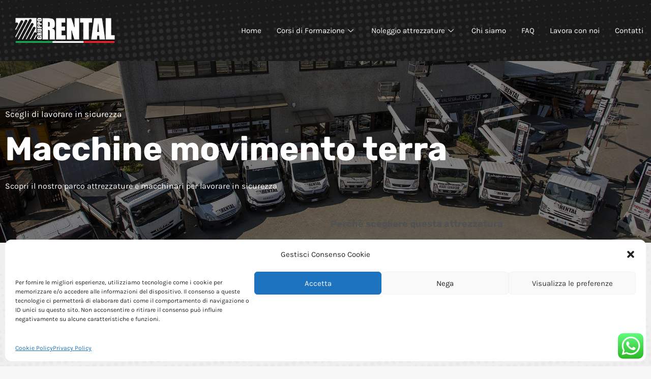

--- FILE ---
content_type: text/html; charset=UTF-8
request_url: https://grupporental.it/noleggio/macchine-movimento-terra/
body_size: 34424
content:
<!doctype html>
<html lang="it-IT" prefix="og: https://ogp.me/ns#" class="no-js" itemtype="https://schema.org/Blog" itemscope>
<head>
	<meta charset="UTF-8">
	<meta name="viewport" content="width=device-width, initial-scale=1, minimum-scale=1">
	
<!-- Ottimizzazione per i motori di ricerca di Rank Math - https://rankmath.com/ -->
<title>Macchine movimento terra - Gruppo Rental</title><link rel="stylesheet" href="https://grupporental.it/wp-content/cache/min/1/3424d09d7327edc895b4760b90face0f.css" media="all" data-minify="1" />
<meta name="robots" content="follow, index, max-snippet:-1, max-video-preview:-1, max-image-preview:large"/>
<link rel="canonical" href="https://grupporental.it/noleggio/macchine-movimento-terra/" />
<meta property="og:locale" content="it_IT" />
<meta property="og:type" content="article" />
<meta property="og:title" content="Macchine movimento terra - Gruppo Rental" />
<meta property="og:url" content="https://grupporental.it/noleggio/macchine-movimento-terra/" />
<meta property="og:site_name" content="Gruppo Rental" />
<meta name="twitter:card" content="summary_large_image" />
<meta name="twitter:title" content="Macchine movimento terra - Gruppo Rental" />
<!-- /Rank Math WordPress SEO plugin -->


<link rel='dns-prefetch' href='//www.googletagmanager.com' />
<link rel="alternate" type="application/rss+xml" title="Gruppo Rental &raquo; Feed" href="https://grupporental.it/feed/" />
<link rel="alternate" type="application/rss+xml" title="Gruppo Rental &raquo; Feed dei commenti" href="https://grupporental.it/comments/feed/" />
			
			


<style id='wp-emoji-styles-inline-css'>

	img.wp-smiley, img.emoji {
		display: inline !important;
		border: none !important;
		box-shadow: none !important;
		height: 1em !important;
		width: 1em !important;
		margin: 0 0.07em !important;
		vertical-align: -0.1em !important;
		background: none !important;
		padding: 0 !important;
	}
</style>

<style id='rank-math-toc-block-style-inline-css'>
.wp-block-rank-math-toc-block nav ol{counter-reset:item}.wp-block-rank-math-toc-block nav ol li{display:block}.wp-block-rank-math-toc-block nav ol li:before{content:counters(item, ".") ". ";counter-increment:item}

</style>
<style id='classic-theme-styles-inline-css'>
/*! This file is auto-generated */
.wp-block-button__link{color:#fff;background-color:#32373c;border-radius:9999px;box-shadow:none;text-decoration:none;padding:calc(.667em + 2px) calc(1.333em + 2px);font-size:1.125em}.wp-block-file__button{background:#32373c;color:#fff;text-decoration:none}
</style>
<style id='global-styles-inline-css'>
body{--wp--preset--color--black: #000000;--wp--preset--color--cyan-bluish-gray: #abb8c3;--wp--preset--color--white: #ffffff;--wp--preset--color--pale-pink: #f78da7;--wp--preset--color--vivid-red: #cf2e2e;--wp--preset--color--luminous-vivid-orange: #ff6900;--wp--preset--color--luminous-vivid-amber: #fcb900;--wp--preset--color--light-green-cyan: #7bdcb5;--wp--preset--color--vivid-green-cyan: #00d084;--wp--preset--color--pale-cyan-blue: #8ed1fc;--wp--preset--color--vivid-cyan-blue: #0693e3;--wp--preset--color--vivid-purple: #9b51e0;--wp--preset--color--theme-palette-1: var(--global-palette1);--wp--preset--color--theme-palette-2: var(--global-palette2);--wp--preset--color--theme-palette-3: var(--global-palette3);--wp--preset--color--theme-palette-4: var(--global-palette4);--wp--preset--color--theme-palette-5: var(--global-palette5);--wp--preset--color--theme-palette-6: var(--global-palette6);--wp--preset--color--theme-palette-7: var(--global-palette7);--wp--preset--color--theme-palette-8: var(--global-palette8);--wp--preset--color--theme-palette-9: var(--global-palette9);--wp--preset--gradient--vivid-cyan-blue-to-vivid-purple: linear-gradient(135deg,rgba(6,147,227,1) 0%,rgb(155,81,224) 100%);--wp--preset--gradient--light-green-cyan-to-vivid-green-cyan: linear-gradient(135deg,rgb(122,220,180) 0%,rgb(0,208,130) 100%);--wp--preset--gradient--luminous-vivid-amber-to-luminous-vivid-orange: linear-gradient(135deg,rgba(252,185,0,1) 0%,rgba(255,105,0,1) 100%);--wp--preset--gradient--luminous-vivid-orange-to-vivid-red: linear-gradient(135deg,rgba(255,105,0,1) 0%,rgb(207,46,46) 100%);--wp--preset--gradient--very-light-gray-to-cyan-bluish-gray: linear-gradient(135deg,rgb(238,238,238) 0%,rgb(169,184,195) 100%);--wp--preset--gradient--cool-to-warm-spectrum: linear-gradient(135deg,rgb(74,234,220) 0%,rgb(151,120,209) 20%,rgb(207,42,186) 40%,rgb(238,44,130) 60%,rgb(251,105,98) 80%,rgb(254,248,76) 100%);--wp--preset--gradient--blush-light-purple: linear-gradient(135deg,rgb(255,206,236) 0%,rgb(152,150,240) 100%);--wp--preset--gradient--blush-bordeaux: linear-gradient(135deg,rgb(254,205,165) 0%,rgb(254,45,45) 50%,rgb(107,0,62) 100%);--wp--preset--gradient--luminous-dusk: linear-gradient(135deg,rgb(255,203,112) 0%,rgb(199,81,192) 50%,rgb(65,88,208) 100%);--wp--preset--gradient--pale-ocean: linear-gradient(135deg,rgb(255,245,203) 0%,rgb(182,227,212) 50%,rgb(51,167,181) 100%);--wp--preset--gradient--electric-grass: linear-gradient(135deg,rgb(202,248,128) 0%,rgb(113,206,126) 100%);--wp--preset--gradient--midnight: linear-gradient(135deg,rgb(2,3,129) 0%,rgb(40,116,252) 100%);--wp--preset--font-size--small: var(--global-font-size-small);--wp--preset--font-size--medium: var(--global-font-size-medium);--wp--preset--font-size--large: var(--global-font-size-large);--wp--preset--font-size--x-large: 42px;--wp--preset--font-size--larger: var(--global-font-size-larger);--wp--preset--font-size--xxlarge: var(--global-font-size-xxlarge);--wp--preset--spacing--20: 0.44rem;--wp--preset--spacing--30: 0.67rem;--wp--preset--spacing--40: 1rem;--wp--preset--spacing--50: 1.5rem;--wp--preset--spacing--60: 2.25rem;--wp--preset--spacing--70: 3.38rem;--wp--preset--spacing--80: 5.06rem;--wp--preset--shadow--natural: 6px 6px 9px rgba(0, 0, 0, 0.2);--wp--preset--shadow--deep: 12px 12px 50px rgba(0, 0, 0, 0.4);--wp--preset--shadow--sharp: 6px 6px 0px rgba(0, 0, 0, 0.2);--wp--preset--shadow--outlined: 6px 6px 0px -3px rgba(255, 255, 255, 1), 6px 6px rgba(0, 0, 0, 1);--wp--preset--shadow--crisp: 6px 6px 0px rgba(0, 0, 0, 1);}:where(.is-layout-flex){gap: 0.5em;}:where(.is-layout-grid){gap: 0.5em;}body .is-layout-flex{display: flex;}body .is-layout-flex{flex-wrap: wrap;align-items: center;}body .is-layout-flex > *{margin: 0;}body .is-layout-grid{display: grid;}body .is-layout-grid > *{margin: 0;}:where(.wp-block-columns.is-layout-flex){gap: 2em;}:where(.wp-block-columns.is-layout-grid){gap: 2em;}:where(.wp-block-post-template.is-layout-flex){gap: 1.25em;}:where(.wp-block-post-template.is-layout-grid){gap: 1.25em;}.has-black-color{color: var(--wp--preset--color--black) !important;}.has-cyan-bluish-gray-color{color: var(--wp--preset--color--cyan-bluish-gray) !important;}.has-white-color{color: var(--wp--preset--color--white) !important;}.has-pale-pink-color{color: var(--wp--preset--color--pale-pink) !important;}.has-vivid-red-color{color: var(--wp--preset--color--vivid-red) !important;}.has-luminous-vivid-orange-color{color: var(--wp--preset--color--luminous-vivid-orange) !important;}.has-luminous-vivid-amber-color{color: var(--wp--preset--color--luminous-vivid-amber) !important;}.has-light-green-cyan-color{color: var(--wp--preset--color--light-green-cyan) !important;}.has-vivid-green-cyan-color{color: var(--wp--preset--color--vivid-green-cyan) !important;}.has-pale-cyan-blue-color{color: var(--wp--preset--color--pale-cyan-blue) !important;}.has-vivid-cyan-blue-color{color: var(--wp--preset--color--vivid-cyan-blue) !important;}.has-vivid-purple-color{color: var(--wp--preset--color--vivid-purple) !important;}.has-black-background-color{background-color: var(--wp--preset--color--black) !important;}.has-cyan-bluish-gray-background-color{background-color: var(--wp--preset--color--cyan-bluish-gray) !important;}.has-white-background-color{background-color: var(--wp--preset--color--white) !important;}.has-pale-pink-background-color{background-color: var(--wp--preset--color--pale-pink) !important;}.has-vivid-red-background-color{background-color: var(--wp--preset--color--vivid-red) !important;}.has-luminous-vivid-orange-background-color{background-color: var(--wp--preset--color--luminous-vivid-orange) !important;}.has-luminous-vivid-amber-background-color{background-color: var(--wp--preset--color--luminous-vivid-amber) !important;}.has-light-green-cyan-background-color{background-color: var(--wp--preset--color--light-green-cyan) !important;}.has-vivid-green-cyan-background-color{background-color: var(--wp--preset--color--vivid-green-cyan) !important;}.has-pale-cyan-blue-background-color{background-color: var(--wp--preset--color--pale-cyan-blue) !important;}.has-vivid-cyan-blue-background-color{background-color: var(--wp--preset--color--vivid-cyan-blue) !important;}.has-vivid-purple-background-color{background-color: var(--wp--preset--color--vivid-purple) !important;}.has-black-border-color{border-color: var(--wp--preset--color--black) !important;}.has-cyan-bluish-gray-border-color{border-color: var(--wp--preset--color--cyan-bluish-gray) !important;}.has-white-border-color{border-color: var(--wp--preset--color--white) !important;}.has-pale-pink-border-color{border-color: var(--wp--preset--color--pale-pink) !important;}.has-vivid-red-border-color{border-color: var(--wp--preset--color--vivid-red) !important;}.has-luminous-vivid-orange-border-color{border-color: var(--wp--preset--color--luminous-vivid-orange) !important;}.has-luminous-vivid-amber-border-color{border-color: var(--wp--preset--color--luminous-vivid-amber) !important;}.has-light-green-cyan-border-color{border-color: var(--wp--preset--color--light-green-cyan) !important;}.has-vivid-green-cyan-border-color{border-color: var(--wp--preset--color--vivid-green-cyan) !important;}.has-pale-cyan-blue-border-color{border-color: var(--wp--preset--color--pale-cyan-blue) !important;}.has-vivid-cyan-blue-border-color{border-color: var(--wp--preset--color--vivid-cyan-blue) !important;}.has-vivid-purple-border-color{border-color: var(--wp--preset--color--vivid-purple) !important;}.has-vivid-cyan-blue-to-vivid-purple-gradient-background{background: var(--wp--preset--gradient--vivid-cyan-blue-to-vivid-purple) !important;}.has-light-green-cyan-to-vivid-green-cyan-gradient-background{background: var(--wp--preset--gradient--light-green-cyan-to-vivid-green-cyan) !important;}.has-luminous-vivid-amber-to-luminous-vivid-orange-gradient-background{background: var(--wp--preset--gradient--luminous-vivid-amber-to-luminous-vivid-orange) !important;}.has-luminous-vivid-orange-to-vivid-red-gradient-background{background: var(--wp--preset--gradient--luminous-vivid-orange-to-vivid-red) !important;}.has-very-light-gray-to-cyan-bluish-gray-gradient-background{background: var(--wp--preset--gradient--very-light-gray-to-cyan-bluish-gray) !important;}.has-cool-to-warm-spectrum-gradient-background{background: var(--wp--preset--gradient--cool-to-warm-spectrum) !important;}.has-blush-light-purple-gradient-background{background: var(--wp--preset--gradient--blush-light-purple) !important;}.has-blush-bordeaux-gradient-background{background: var(--wp--preset--gradient--blush-bordeaux) !important;}.has-luminous-dusk-gradient-background{background: var(--wp--preset--gradient--luminous-dusk) !important;}.has-pale-ocean-gradient-background{background: var(--wp--preset--gradient--pale-ocean) !important;}.has-electric-grass-gradient-background{background: var(--wp--preset--gradient--electric-grass) !important;}.has-midnight-gradient-background{background: var(--wp--preset--gradient--midnight) !important;}.has-small-font-size{font-size: var(--wp--preset--font-size--small) !important;}.has-medium-font-size{font-size: var(--wp--preset--font-size--medium) !important;}.has-large-font-size{font-size: var(--wp--preset--font-size--large) !important;}.has-x-large-font-size{font-size: var(--wp--preset--font-size--x-large) !important;}
.wp-block-navigation a:where(:not(.wp-element-button)){color: inherit;}
:where(.wp-block-post-template.is-layout-flex){gap: 1.25em;}:where(.wp-block-post-template.is-layout-grid){gap: 1.25em;}
:where(.wp-block-columns.is-layout-flex){gap: 2em;}:where(.wp-block-columns.is-layout-grid){gap: 2em;}
.wp-block-pullquote{font-size: 1.5em;line-height: 1.6;}
</style>






<style id='kadence-global-inline-css'>
/* Kadence Base CSS */
:root{--global-palette1:#2B6CB0;--global-palette2:#265E9A;--global-palette3:#222222;--global-palette4:#3B3B3B;--global-palette5:#515151;--global-palette6:#626262;--global-palette7:#E1E1E1;--global-palette8:#F7F7F7;--global-palette9:#ffffff;--global-palette9rgb:255, 255, 255;--global-palette-highlight:#4386fc;--global-palette-highlight-alt:#1a73e8;--global-palette-highlight-alt2:var(--global-palette9);--global-palette-btn-bg:var(--global-palette1);--global-palette-btn-bg-hover:var(--global-palette2);--global-palette-btn:#ffffff;--global-palette-btn-hover:#ffffff;--global-body-font-family:Karla, var(--global-fallback-font);--global-heading-font-family:Rubik, var(--global-fallback-font);--global-primary-nav-font-family:Rubik, var(--global-fallback-font);--global-fallback-font:sans-serif;--global-display-fallback-font:sans-serif;--global-content-width:1170px;--global-content-narrow-width:842px;--global-content-edge-padding:1.5rem;--global-content-boxed-padding:2rem;--global-calc-content-width:calc(1170px - var(--global-content-edge-padding) - var(--global-content-edge-padding) );--wp--style--global--content-size:var(--global-calc-content-width);}.wp-site-blocks{--global-vw:calc( 100vw - ( 0.5 * var(--scrollbar-offset)));}:root body.kadence-elementor-colors{--e-global-color-kadence1:var(--global-palette1);--e-global-color-kadence2:var(--global-palette2);--e-global-color-kadence3:var(--global-palette3);--e-global-color-kadence4:var(--global-palette4);--e-global-color-kadence5:var(--global-palette5);--e-global-color-kadence6:var(--global-palette6);--e-global-color-kadence7:var(--global-palette7);--e-global-color-kadence8:var(--global-palette8);--e-global-color-kadence9:var(--global-palette9);}body{background:var(--global-palette8);}body, input, select, optgroup, textarea{font-style:normal;font-weight:normal;font-size:16px;line-height:1.9;font-family:var(--global-body-font-family);color:var(--global-palette4);}.content-bg, body.content-style-unboxed .site{background:var(--global-palette9);}h1,h2,h3,h4,h5,h6{font-family:var(--global-heading-font-family);}h1{font-style:normal;font-weight:700;font-size:65px;line-height:1;color:var(--global-palette3);}h2{font-style:normal;font-weight:400;font-size:40px;line-height:1.5;color:var(--global-palette3);}h3{font-style:normal;font-weight:400;font-size:26px;line-height:1.6;color:var(--global-palette3);}h4{font-style:normal;font-weight:700;font-size:22px;line-height:1.5;color:var(--global-palette4);}h5{font-style:normal;font-weight:700;font-size:20px;line-height:1.5;color:var(--global-palette4);}h6{font-style:normal;font-weight:700;font-size:18px;line-height:1.5;color:var(--global-palette5);}.entry-hero .kadence-breadcrumbs{max-width:1170px;}.site-container, .site-header-row-layout-contained, .site-footer-row-layout-contained, .entry-hero-layout-contained, .comments-area, .alignfull > .wp-block-cover__inner-container, .alignwide > .wp-block-cover__inner-container{max-width:var(--global-content-width);}.content-width-narrow .content-container.site-container, .content-width-narrow .hero-container.site-container{max-width:var(--global-content-narrow-width);}@media all and (min-width: 1400px){.wp-site-blocks .content-container  .alignwide{margin-left:-115px;margin-right:-115px;width:unset;max-width:unset;}}@media all and (min-width: 1102px){.content-width-narrow .wp-site-blocks .content-container .alignwide{margin-left:-130px;margin-right:-130px;width:unset;max-width:unset;}}.content-style-boxed .wp-site-blocks .entry-content .alignwide{margin-left:calc( -1 * var( --global-content-boxed-padding ) );margin-right:calc( -1 * var( --global-content-boxed-padding ) );}.content-area{margin-top:5rem;margin-bottom:5rem;}@media all and (max-width: 1024px){.content-area{margin-top:3rem;margin-bottom:3rem;}}@media all and (max-width: 767px){.content-area{margin-top:2rem;margin-bottom:2rem;}}@media all and (max-width: 1024px){:root{--global-content-boxed-padding:2rem;}}@media all and (max-width: 767px){:root{--global-content-boxed-padding:1.5rem;}}.entry-content-wrap{padding:2rem;}@media all and (max-width: 1024px){.entry-content-wrap{padding:2rem;}}@media all and (max-width: 767px){.entry-content-wrap{padding:1.5rem;}}.entry.single-entry{box-shadow:0px 15px 15px -10px rgba(0,0,0,0.05);}.entry.loop-entry{box-shadow:0px 15px 15px -10px rgba(0,0,0,0.05);}.loop-entry .entry-content-wrap{padding:2rem;}@media all and (max-width: 1024px){.loop-entry .entry-content-wrap{padding:2rem;}}@media all and (max-width: 767px){.loop-entry .entry-content-wrap{padding:1.5rem;}}button, .button, .wp-block-button__link, input[type="button"], input[type="reset"], input[type="submit"], .fl-button, .elementor-button-wrapper .elementor-button{box-shadow:0px 0px 0px -7px rgba(0,0,0,0);}button:hover, button:focus, button:active, .button:hover, .button:focus, .button:active, .wp-block-button__link:hover, .wp-block-button__link:focus, .wp-block-button__link:active, input[type="button"]:hover, input[type="button"]:focus, input[type="button"]:active, input[type="reset"]:hover, input[type="reset"]:focus, input[type="reset"]:active, input[type="submit"]:hover, input[type="submit"]:focus, input[type="submit"]:active, .elementor-button-wrapper .elementor-button:hover, .elementor-button-wrapper .elementor-button:focus, .elementor-button-wrapper .elementor-button:active{box-shadow:0px 15px 25px -7px rgba(0,0,0,0.1);}.kb-button.kb-btn-global-outline.kb-btn-global-inherit{padding-top:calc(px - 2px);padding-right:calc(px - 2px);padding-bottom:calc(px - 2px);padding-left:calc(px - 2px);}@media all and (min-width: 1025px){.transparent-header .entry-hero .entry-hero-container-inner{padding-top:110px;}}@media all and (max-width: 1024px){.mobile-transparent-header .entry-hero .entry-hero-container-inner{padding-top:110px;}}@media all and (max-width: 767px){.mobile-transparent-header .entry-hero .entry-hero-container-inner{padding-top:110px;}}#kt-scroll-up-reader, #kt-scroll-up{border-radius:120px 120px 120px 120px;bottom:30px;font-size:1.2em;padding:0.4em 0.4em 0.4em 0.4em;}#kt-scroll-up-reader.scroll-up-side-right, #kt-scroll-up.scroll-up-side-right{right:30px;}#kt-scroll-up-reader.scroll-up-side-left, #kt-scroll-up.scroll-up-side-left{left:30px;}.entry-author-style-center{padding-top:var(--global-md-spacing);border-top:1px solid var(--global-gray-500);}.entry-author-style-center .entry-author-avatar, .entry-meta .author-avatar{display:none;}.entry-author-style-normal .entry-author-profile{padding-left:0px;}#comments .comment-meta{margin-left:0px;}.loop-entry.type-post h2.entry-title{font-style:normal;font-weight:normal;font-size:30px;line-height:1.3;text-transform:none;color:var(--global-palette3);}
/* Kadence Header CSS */
@media all and (max-width: 1024px){.mobile-transparent-header #masthead{position:absolute;left:0px;right:0px;z-index:100;}.kadence-scrollbar-fixer.mobile-transparent-header #masthead{right:var(--scrollbar-offset,0);}.mobile-transparent-header #masthead, .mobile-transparent-header .site-top-header-wrap .site-header-row-container-inner, .mobile-transparent-header .site-main-header-wrap .site-header-row-container-inner, .mobile-transparent-header .site-bottom-header-wrap .site-header-row-container-inner{background:transparent;}.site-header-row-tablet-layout-fullwidth, .site-header-row-tablet-layout-standard{padding:0px;}}@media all and (min-width: 1025px){.transparent-header #masthead{position:absolute;left:0px;right:0px;z-index:100;}.transparent-header.kadence-scrollbar-fixer #masthead{right:var(--scrollbar-offset,0);}.transparent-header #masthead, .transparent-header .site-top-header-wrap .site-header-row-container-inner, .transparent-header .site-main-header-wrap .site-header-row-container-inner, .transparent-header .site-bottom-header-wrap .site-header-row-container-inner{background:transparent;}}.site-branding a.brand img{max-width:225px;}.site-branding a.brand img.svg-logo-image{width:225px;}.site-branding{padding:0px 0px 0px 0px;}#masthead, #masthead .kadence-sticky-header.item-is-fixed:not(.item-at-start):not(.site-header-row-container):not(.site-main-header-wrap), #masthead .kadence-sticky-header.item-is-fixed:not(.item-at-start) > .site-header-row-container-inner{background-color:#1a1a1a;background-image:url('http://grupporental.it/wp-content/uploads/2022/07/footer-reticolo.jpg');background-position:center;background-size:auto;}@media all and (max-width: 767px){#masthead, #masthead .kadence-sticky-header.item-is-fixed:not(.item-at-start):not(.site-header-row-container):not(.site-main-header-wrap), #masthead .kadence-sticky-header.item-is-fixed:not(.item-at-start) > .site-header-row-container-inner{background-image:url('http://grupporental.it/wp-content/uploads/2022/07/footer-reticolo.jpg');background-position:center;background-size:cover;}}.site-main-header-wrap .site-header-row-container-inner{background-image:url('http://grupporental.it/wp-content/uploads/2022/07/footer-reticolo.jpg');background-repeat:repeat-x;background-position:50% 50%;background-size:cover;background-attachment:scroll;border-top:0px none transparent;border-bottom:1px solid rgba(110,116,124,0.2);}.site-main-header-inner-wrap{min-height:110px;}#masthead .kadence-sticky-header.item-is-fixed:not(.item-at-start):not(.site-header-row-container):not(.item-hidden-above):not(.site-main-header-wrap), #masthead .kadence-sticky-header.item-is-fixed:not(.item-at-start):not(.item-hidden-above) > .site-header-row-container-inner{background:#1a1a1a;}.header-navigation[class*="header-navigation-style-underline"] .header-menu-container.primary-menu-container>ul>li>a:after{width:calc( 100% - 1.5em);}.main-navigation .primary-menu-container > ul > li.menu-item > a{padding-left:calc(1.5em / 2);padding-right:calc(1.5em / 2);padding-top:1em;padding-bottom:1em;color:#ffffff;}.main-navigation .primary-menu-container > ul > li.menu-item .dropdown-nav-special-toggle{right:calc(1.5em / 2);}.main-navigation .primary-menu-container > ul li.menu-item > a{font-style:normal;font-weight:500;letter-spacing:0.03em;font-family:var(--global-primary-nav-font-family);}.main-navigation .primary-menu-container > ul > li.menu-item > a:hover{color:#d4d4d4;}.main-navigation .primary-menu-container > ul > li.menu-item.current-menu-item > a{color:#d4d4d4;}.header-navigation .header-menu-container ul ul.sub-menu, .header-navigation .header-menu-container ul ul.submenu{background:var(--global-palette9);box-shadow:0px 2px 13px 0px rgba(0,0,0,0.1);}.header-navigation .header-menu-container ul ul li.menu-item, .header-menu-container ul.menu > li.kadence-menu-mega-enabled > ul > li.menu-item > a{border-bottom:1px solid rgba(255,255,255,0.1);}.header-navigation .header-menu-container ul ul li.menu-item > a{width:200px;padding-top:1em;padding-bottom:1em;color:var(--global-palette3);font-style:normal;font-size:15px;}.header-navigation .header-menu-container ul ul li.menu-item > a:hover{color:#4386fc;background:var(--global-palette8);}.header-navigation .header-menu-container ul ul li.menu-item.current-menu-item > a{color:#4386fc;background:var(--global-palette8);}.mobile-toggle-open-container .menu-toggle-open, .mobile-toggle-open-container .menu-toggle-open:focus{color:var(--global-palette3);padding:0.4em 0.6em 0.4em 0.6em;font-size:14px;}.mobile-toggle-open-container .menu-toggle-open.menu-toggle-style-bordered{border:1px solid currentColor;}.mobile-toggle-open-container .menu-toggle-open .menu-toggle-icon{font-size:20px;}.mobile-toggle-open-container .menu-toggle-open:hover, .mobile-toggle-open-container .menu-toggle-open:focus-visible{color:var(--global-palette-highlight);}.mobile-navigation ul li{font-style:normal;font-size:20px;}.mobile-navigation ul li a{padding-top:1em;padding-bottom:1em;}.mobile-navigation ul li > a, .mobile-navigation ul li.menu-item-has-children > .drawer-nav-drop-wrap{color:var(--global-palette8);}.mobile-navigation ul li > a:hover, .mobile-navigation ul li.menu-item-has-children > .drawer-nav-drop-wrap:hover{color:#4386fc;}.mobile-navigation ul li.current-menu-item > a, .mobile-navigation ul li.current-menu-item.menu-item-has-children > .drawer-nav-drop-wrap{color:var(--global-palette6);}.mobile-navigation ul li.menu-item-has-children .drawer-nav-drop-wrap, .mobile-navigation ul li:not(.menu-item-has-children) a{border-bottom:1px solid rgba(255,255,255,0.1);}.mobile-navigation:not(.drawer-navigation-parent-toggle-true) ul li.menu-item-has-children .drawer-nav-drop-wrap button{border-left:1px solid rgba(255,255,255,0.1);}#mobile-drawer .drawer-header .drawer-toggle{padding:0.6em 0.15em 0.6em 0.15em;font-size:24px;}#main-header .header-button{font-style:normal;font-weight:500;font-family:Rubik, var(--global-fallback-font);margin:0px 0px 0px 10px;border-radius:6px 6px 6px 6px;color:#ffffff;border:2px none transparent;box-shadow:0px 0px 0px -7px rgba(0,0,0,0);}#main-header .header-button.button-size-custom{padding:10px 20px 10px 20px;}#main-header .header-button:hover{color:#ffffff;box-shadow:0px 15px 25px -7px rgba(0,0,0,0.1);}
/* Kadence Footer CSS */
#colophon{background:var(--global-palette3);}.site-middle-footer-wrap .site-footer-row-container-inner{border-top:1px solid var(--global-palette6);}.site-middle-footer-inner-wrap{padding-top:30px;padding-bottom:30px;grid-column-gap:30px;grid-row-gap:30px;}.site-middle-footer-inner-wrap .widget{margin-bottom:30px;}.site-middle-footer-inner-wrap .widget-area .widget-title{font-style:normal;text-transform:none;}.site-middle-footer-inner-wrap .site-footer-section:not(:last-child):after{right:calc(-30px / 2);}@media all and (max-width: 1024px){.site-middle-footer-inner-wrap{padding-top:20px;padding-bottom:30px;grid-column-gap:0px;grid-row-gap:0px;}.site-middle-footer-inner-wrap .site-footer-section:not(:last-child):after{right:calc(-0px / 2);}}.site-top-footer-wrap .site-footer-row-container-inner{font-style:normal;color:var(--global-palette6);}.site-footer .site-top-footer-wrap a:not(.button):not(.wp-block-button__link):not(.wp-element-button){color:var(--global-palette6);}.site-footer .site-top-footer-wrap a:not(.button):not(.wp-block-button__link):not(.wp-element-button):hover{color:var(--global-palette1);}.site-top-footer-inner-wrap{padding-top:110px;padding-bottom:60px;grid-column-gap:20px;grid-row-gap:20px;}.site-top-footer-inner-wrap .widget{margin-bottom:30px;}.site-top-footer-inner-wrap .widget-area .widget-title{font-style:normal;font-weight:500;font-family:Heebo, var(--global-fallback-font);text-transform:none;color:var(--global-palette9);}.site-top-footer-inner-wrap .site-footer-section:not(:last-child):after{right:calc(-20px / 2);}@media all and (max-width: 1024px){.site-top-footer-inner-wrap{padding-top:60px;padding-bottom:30px;grid-column-gap:20px;grid-row-gap:20px;}.site-top-footer-inner-wrap .site-footer-section:not(:last-child):after{right:calc(-20px / 2);}}.footer-social-wrap .footer-social-inner-wrap{font-size:1em;gap:0.3em;}.site-footer .site-footer-wrap .site-footer-section .footer-social-wrap .footer-social-inner-wrap .social-button{color:var(--global-palette3);background:var(--global-palette6);border:2px none transparent;border-radius:3px;}.site-footer .site-footer-wrap .site-footer-section .footer-social-wrap .footer-social-inner-wrap .social-button:hover{color:var(--global-palette9);background:var(--global-palette1);}#colophon .footer-html{font-style:normal;font-size:13px;color:var(--global-palette6);}#colophon .site-footer-row-container .site-footer-row .footer-html a{color:var(--global-palette9);}#colophon .site-footer-row-container .site-footer-row .footer-html a:hover{color:var(--global-palette1);}
</style>



<link rel='stylesheet' id='elementor-post-4-css' href='https://grupporental.it/wp-content/uploads/elementor/css/post-4.css?ver=1714302201' media='all' />

<link rel='stylesheet' id='elementor-post-3237-css' href='https://grupporental.it/wp-content/uploads/elementor/css/post-3237.css?ver=1719779566' media='all' />
<link rel='stylesheet' id='elementor-post-2794-css' href='https://grupporental.it/wp-content/uploads/elementor/css/post-2794.css?ver=1719782063' media='all' />
<link rel='stylesheet' id='elementor-post-3352-css' href='https://grupporental.it/wp-content/uploads/elementor/css/post-3352.css?ver=1714302202' media='all' />




<style id='rocket-lazyload-inline-css'>
.rll-youtube-player{position:relative;padding-bottom:56.23%;height:0;overflow:hidden;max-width:100%;}.rll-youtube-player:focus-within{outline: 2px solid currentColor;outline-offset: 5px;}.rll-youtube-player iframe{position:absolute;top:0;left:0;width:100%;height:100%;z-index:100;background:0 0}.rll-youtube-player img{bottom:0;display:block;left:0;margin:auto;max-width:100%;width:100%;position:absolute;right:0;top:0;border:none;height:auto;-webkit-transition:.4s all;-moz-transition:.4s all;transition:.4s all}.rll-youtube-player img:hover{-webkit-filter:brightness(75%)}.rll-youtube-player .play{height:100%;width:100%;left:0;top:0;position:absolute;background:url(https://grupporental.it/wp-content/plugins/wp-rocket/assets/img/youtube.png) no-repeat center;background-color: transparent !important;cursor:pointer;border:none;}.wp-embed-responsive .wp-has-aspect-ratio .rll-youtube-player{position:absolute;padding-bottom:0;width:100%;height:100%;top:0;bottom:0;left:0;right:0}
</style>
<link rel='stylesheet' id='google-fonts-1-css' href='https://fonts.googleapis.com/css?family=Roboto%3A100%2C100italic%2C200%2C200italic%2C300%2C300italic%2C400%2C400italic%2C500%2C500italic%2C600%2C600italic%2C700%2C700italic%2C800%2C800italic%2C900%2C900italic%7CRoboto+Slab%3A100%2C100italic%2C200%2C200italic%2C300%2C300italic%2C400%2C400italic%2C500%2C500italic%2C600%2C600italic%2C700%2C700italic%2C800%2C800italic%2C900%2C900italic&#038;display=auto&#038;ver=6.5.7' media='all' />
<link rel="preconnect" href="https://fonts.gstatic.com/" crossorigin>



<script type="text/plain" data-service="facebook" data-category="marketing" data-cmplz-src="https://grupporental.it/wp-content/plugins/pixelyoursite/dist/scripts/jquery.bind-first-0.2.3.min.js?ver=6.5.7" id="jquery-bind-first-js"></script>
<script type="text/plain" data-service="facebook" data-category="marketing" data-cmplz-src="https://grupporental.it/wp-content/plugins/pixelyoursite/dist/scripts/js.cookie-2.1.3.min.js?ver=2.1.3" id="js-cookie-pys-js"></script>
<script type="text/plain" data-service="facebook" data-category="marketing" id="pys-js-extra">
var pysOptions = {"staticEvents":{"facebook":{"init_event":[{"delay":0,"type":"static","name":"PageView","pixelIds":["642811401349754"],"eventID":"cc42f529-8ced-4642-9287-ed7245c13920","params":{"page_title":"Macchine movimento terra","post_type":"noleggio","post_id":3633,"plugin":"PixelYourSite","user_role":"guest","event_url":"grupporental.it\/noleggio\/macchine-movimento-terra\/"},"e_id":"init_event","ids":[],"hasTimeWindow":false,"timeWindow":0,"woo_order":"","edd_order":""}]}},"dynamicEvents":[],"triggerEvents":[],"triggerEventTypes":[],"facebook":{"pixelIds":["642811401349754"],"advancedMatching":[],"advancedMatchingEnabled":true,"removeMetadata":false,"contentParams":{"post_type":"noleggio","post_id":3633,"content_name":"Macchine movimento terra","tags":"","categories":[]},"commentEventEnabled":true,"wooVariableAsSimple":false,"downloadEnabled":true,"formEventEnabled":true,"serverApiEnabled":true,"wooCRSendFromServer":false,"send_external_id":null},"debug":"","siteUrl":"https:\/\/grupporental.it","ajaxUrl":"https:\/\/grupporental.it\/wp-admin\/admin-ajax.php","ajax_event":"f43c38f5fd","enable_remove_download_url_param":"1","cookie_duration":"7","last_visit_duration":"60","enable_success_send_form":"","ajaxForServerEvent":"1","send_external_id":"1","external_id_expire":"180","google_consent_mode":"1","gdpr":{"ajax_enabled":false,"all_disabled_by_api":false,"facebook_disabled_by_api":false,"analytics_disabled_by_api":false,"google_ads_disabled_by_api":false,"pinterest_disabled_by_api":false,"bing_disabled_by_api":false,"externalID_disabled_by_api":false,"facebook_prior_consent_enabled":true,"analytics_prior_consent_enabled":true,"google_ads_prior_consent_enabled":null,"pinterest_prior_consent_enabled":true,"bing_prior_consent_enabled":true,"cookiebot_integration_enabled":false,"cookiebot_facebook_consent_category":"marketing","cookiebot_analytics_consent_category":"statistics","cookiebot_tiktok_consent_category":"marketing","cookiebot_google_ads_consent_category":null,"cookiebot_pinterest_consent_category":"marketing","cookiebot_bing_consent_category":"marketing","consent_magic_integration_enabled":false,"real_cookie_banner_integration_enabled":false,"cookie_notice_integration_enabled":false,"cookie_law_info_integration_enabled":false,"analytics_storage":{"enabled":true,"value":"granted","filter":false},"ad_storage":{"enabled":true,"value":"granted","filter":false},"ad_user_data":{"enabled":true,"value":"granted","filter":false},"ad_personalization":{"enabled":true,"value":"granted","filter":false}},"cookie":{"disabled_all_cookie":false,"disabled_start_session_cookie":false,"disabled_advanced_form_data_cookie":false,"disabled_landing_page_cookie":false,"disabled_first_visit_cookie":false,"disabled_trafficsource_cookie":false,"disabled_utmTerms_cookie":false,"disabled_utmId_cookie":false},"tracking_analytics":{"TrafficSource":"direct","TrafficLanding":"undefined","TrafficUtms":[],"TrafficUtmsId":[]},"woo":{"enabled":false},"edd":{"enabled":false}};
</script>
<script type="text/plain" data-service="facebook" data-category="marketing" data-cmplz-src="https://grupporental.it/wp-content/plugins/pixelyoursite/dist/scripts/public.js?ver=9.5.5" id="pys-js"></script>

<!-- Snippet del tag Google (gtag.js) aggiunto da Site Kit -->
<!-- Snippet Google Analytics aggiunto da Site Kit -->
<script src="https://www.googletagmanager.com/gtag/js?id=GT-K4LK63G" id="google_gtagjs-js" async type="2b08152d6de4c0dfd30af01b-text/javascript"></script>
<script id="google_gtagjs-js-after" type="2b08152d6de4c0dfd30af01b-text/javascript">
window.dataLayer = window.dataLayer || [];function gtag(){dataLayer.push(arguments);}
gtag("set","linker",{"domains":["grupporental.it"]});
gtag("js", new Date());
gtag("set", "developer_id.dZTNiMT", true);
gtag("config", "GT-K4LK63G");
</script>
<link rel="https://api.w.org/" href="https://grupporental.it/wp-json/" /><link rel="alternate" type="application/json" href="https://grupporental.it/wp-json/wp/v2/noleggio/3633" /><link rel="EditURI" type="application/rsd+xml" title="RSD" href="https://grupporental.it/xmlrpc.php?rsd" />
<meta name="generator" content="WordPress 6.5.7" />
<link rel='shortlink' href='https://grupporental.it/?p=3633' />
<link rel="alternate" type="application/json+oembed" href="https://grupporental.it/wp-json/oembed/1.0/embed?url=https%3A%2F%2Fgrupporental.it%2Fnoleggio%2Fmacchine-movimento-terra%2F" />
<link rel="alternate" type="text/xml+oembed" href="https://grupporental.it/wp-json/oembed/1.0/embed?url=https%3A%2F%2Fgrupporental.it%2Fnoleggio%2Fmacchine-movimento-terra%2F&#038;format=xml" />
<meta name="generator" content="Site Kit by Google 1.170.0" />			<style>.cmplz-hidden {
					display: none !important;
				}</style>
<link rel="preload" id="kadence-content-preload" href="https://grupporental.it/wp-content/themes/kadence/assets/css/content.min.css?ver=1.2.4" as="style">

<meta name="generator" content="Elementor 3.21.3; features: e_optimized_assets_loading, e_optimized_css_loading, e_font_icon_svg, additional_custom_breakpoints; settings: css_print_method-external, google_font-enabled, font_display-auto">

<style>.recentcomments a{display:inline !important;padding:0 !important;margin:0 !important;}</style><link rel="preload" href="https://grupporental.it/wp-content/fonts/heebo/NGSpv5_NC0k9P_v6ZUCbLRAHxK1EuyysdUmm.woff2" as="font" type="font/woff2" crossorigin><link rel="preload" href="https://grupporental.it/wp-content/fonts/karla/qkB9XvYC6trAT55ZBi1ueQVIjQTD-JrIH2G7nytkHRyQ8p4wUje6bg.woff2" as="font" type="font/woff2" crossorigin><link rel="preload" href="https://grupporental.it/wp-content/fonts/rubik/iJWKBXyIfDnIV7nBrXw.woff2" as="font" type="font/woff2" crossorigin>

<noscript><style id="rocket-lazyload-nojs-css">.rll-youtube-player, [data-lazy-src]{display:none !important;}</style></noscript></head>

<body data-cmplz=1 class="noleggio-template-default single single-noleggio postid-3633 wp-custom-logo wp-embed-responsive footer-on-bottom hide-focus-outline link-style-standard content-title-style-normal content-width-normal content-style-boxed content-vertical-padding-show non-transparent-header mobile-non-transparent-header kadence-elementor-colors elementor-default elementor-kit-4 elementor-page-3352">
<div id="wrapper" class="site wp-site-blocks">
			<a class="skip-link screen-reader-text scroll-ignore" href="#main">Salta al contenuto</a>
				<div data-elementor-type="header" data-elementor-id="3237" class="elementor elementor-3237 elementor-location-header" data-elementor-post-type="elementor_library">
					<section class="elementor-section elementor-top-section elementor-element elementor-element-0f462ad elementor-section-height-min-height elementor-section-stretched elementor-section-boxed elementor-section-height-default elementor-section-items-middle" data-id="0f462ad" data-element_type="section" data-settings="{&quot;background_background&quot;:&quot;classic&quot;,&quot;sticky&quot;:&quot;top&quot;,&quot;stretch_section&quot;:&quot;section-stretched&quot;,&quot;sticky_on&quot;:[&quot;desktop&quot;,&quot;tablet&quot;,&quot;mobile&quot;],&quot;sticky_offset&quot;:0,&quot;sticky_effects_offset&quot;:0}">
						<div class="elementor-container elementor-column-gap-no">
					<div class="elementor-column elementor-col-50 elementor-top-column elementor-element elementor-element-d50261f" data-id="d50261f" data-element_type="column">
			<div class="elementor-widget-wrap elementor-element-populated">
						<div class="elementor-element elementor-element-582705c elementor-widget elementor-widget-image" data-id="582705c" data-element_type="widget" data-widget_type="image.default">
				<div class="elementor-widget-container">
			<style>/*! elementor - v3.21.0 - 25-04-2024 */
.elementor-widget-image{text-align:center}.elementor-widget-image a{display:inline-block}.elementor-widget-image a img[src$=".svg"]{width:48px}.elementor-widget-image img{vertical-align:middle;display:inline-block}</style>											<a href="/">
							<img width="202" height="60" src="data:image/svg+xml,%3Csvg%20xmlns='http://www.w3.org/2000/svg'%20viewBox='0%200%20202%2060'%3E%3C/svg%3E" class="attachment-large size-large wp-image-6075" alt="" data-lazy-src="https://grupporental.it/wp-content/uploads/2022/07/logo_gruppo_rental-ita.png" /><noscript><img width="202" height="60" src="https://grupporental.it/wp-content/uploads/2022/07/logo_gruppo_rental-ita.png" class="attachment-large size-large wp-image-6075" alt="" /></noscript>								</a>
													</div>
				</div>
					</div>
		</div>
				<div class="elementor-column elementor-col-50 elementor-top-column elementor-element elementor-element-5309451" data-id="5309451" data-element_type="column">
			<div class="elementor-widget-wrap elementor-element-populated">
						<div class="elementor-element elementor-element-cee7754 elementor-widget elementor-widget-ekit-nav-menu" data-id="cee7754" data-element_type="widget" data-widget_type="ekit-nav-menu.default">
				<div class="elementor-widget-container">
			<div class="ekit-wid-con ekit_menu_responsive_mobile" data-hamburger-icon="" data-hamburger-icon-type="icon" data-responsive-breakpoint="767">            <button class="elementskit-menu-hamburger elementskit-menu-toggler"  type="button" aria-label="hamburger-icon">
                                    <span class="elementskit-menu-hamburger-icon"></span><span class="elementskit-menu-hamburger-icon"></span><span class="elementskit-menu-hamburger-icon"></span>
                            </button>
            <div id="ekit-megamenu-menu-principale" class="elementskit-menu-container elementskit-menu-offcanvas-elements elementskit-navbar-nav-default ekit-nav-menu-one-page- ekit-nav-dropdown-hover"><ul id="menu-menu-principale" class="elementskit-navbar-nav elementskit-menu-po-right submenu-click-on-icon"><li id="menu-item-2642" class="menu-item menu-item-type-post_type menu-item-object-page menu-item-home menu-item-2642 nav-item elementskit-mobile-builder-content" data-vertical-menu=750px><a href="https://grupporental.it/" class="ekit-menu-nav-link">Home</a></li>
<li id="menu-item-2649" class="menu-item menu-item-type-post_type menu-item-object-page menu-item-2649 nav-item elementskit-dropdown-has relative_position elementskit-dropdown-menu-default_width elementskit-megamenu-has elementskit-mobile-builder-content" data-vertical-menu=750px><a href="https://grupporental.it/corsi-di-formazione-sicurezza-sul-lavoro/" class="ekit-menu-nav-link">Corsi di Formazione<i aria-hidden="true" class="icon icon-down-arrow1 elementskit-submenu-indicator"></i></a><div class="elementskit-megamenu-panel">		<div data-elementor-type="wp-post" data-elementor-id="3315" class="elementor elementor-3315" data-elementor-post-type="elementskit_content">
						<section class="elementor-section elementor-top-section elementor-element elementor-element-15c32af elementor-section-stretched elementor-section-full_width elementor-section-height-default elementor-section-height-default" data-id="15c32af" data-element_type="section" data-settings="{&quot;background_background&quot;:&quot;classic&quot;,&quot;stretch_section&quot;:&quot;section-stretched&quot;}">
							<div class="elementor-background-overlay"></div>
							<div class="elementor-container elementor-column-gap-no">
					<div class="elementor-column elementor-col-100 elementor-top-column elementor-element elementor-element-c5a6d1c" data-id="c5a6d1c" data-element_type="column">
			<div class="elementor-widget-wrap elementor-element-populated">
						<section class="elementor-section elementor-inner-section elementor-element elementor-element-46ad1f5 elementor-section-full_width elementor-section-height-default elementor-section-height-default" data-id="46ad1f5" data-element_type="section">
						<div class="elementor-container elementor-column-gap-no">
					<div class="elementor-column elementor-col-20 elementor-inner-column elementor-element elementor-element-750873e" data-id="750873e" data-element_type="column">
			<div class="elementor-widget-wrap elementor-element-populated">
						<div class="elementor-element elementor-element-dc0f41d elementor-widget__width-initial elementor-view-default elementor-widget elementor-widget-icon" data-id="dc0f41d" data-element_type="widget" data-widget_type="icon.default">
				<div class="elementor-widget-container">
					<div class="elementor-icon-wrapper">
			<div class="elementor-icon">
			<svg aria-hidden="true" class="e-font-icon-svg e-fas-square" viewBox="0 0 448 512" xmlns="http://www.w3.org/2000/svg"><path d="M400 32H48C21.5 32 0 53.5 0 80v352c0 26.5 21.5 48 48 48h352c26.5 0 48-21.5 48-48V80c0-26.5-21.5-48-48-48z"></path></svg>			</div>
		</div>
				</div>
				</div>
				<div class="elementor-element elementor-element-5af34f5 elementor-widget__width-initial elementor-widget elementor-widget-heading" data-id="5af34f5" data-element_type="widget" data-widget_type="heading.default">
				<div class="elementor-widget-container">
			<style>/*! elementor - v3.21.0 - 25-04-2024 */
.elementor-heading-title{padding:0;margin:0;line-height:1}.elementor-widget-heading .elementor-heading-title[class*=elementor-size-]>a{color:inherit;font-size:inherit;line-height:inherit}.elementor-widget-heading .elementor-heading-title.elementor-size-small{font-size:15px}.elementor-widget-heading .elementor-heading-title.elementor-size-medium{font-size:19px}.elementor-widget-heading .elementor-heading-title.elementor-size-large{font-size:29px}.elementor-widget-heading .elementor-heading-title.elementor-size-xl{font-size:39px}.elementor-widget-heading .elementor-heading-title.elementor-size-xxl{font-size:59px}</style><h3 class="elementor-heading-title elementor-size-default"><a href="/categorie-corsi/datori-di-lavoro/">datori di lavoro</a></h3>		</div>
				</div>
				<div class="elementor-element elementor-element-2e36b88 elementor-widget elementor-widget-spacer" data-id="2e36b88" data-element_type="widget" data-widget_type="spacer.default">
				<div class="elementor-widget-container">
			<style>/*! elementor - v3.21.0 - 25-04-2024 */
.elementor-column .elementor-spacer-inner{height:var(--spacer-size)}.e-con{--container-widget-width:100%}.e-con-inner>.elementor-widget-spacer,.e-con>.elementor-widget-spacer{width:var(--container-widget-width,var(--spacer-size));--align-self:var(--container-widget-align-self,initial);--flex-shrink:0}.e-con-inner>.elementor-widget-spacer>.elementor-widget-container,.e-con>.elementor-widget-spacer>.elementor-widget-container{height:100%;width:100%}.e-con-inner>.elementor-widget-spacer>.elementor-widget-container>.elementor-spacer,.e-con>.elementor-widget-spacer>.elementor-widget-container>.elementor-spacer{height:100%}.e-con-inner>.elementor-widget-spacer>.elementor-widget-container>.elementor-spacer>.elementor-spacer-inner,.e-con>.elementor-widget-spacer>.elementor-widget-container>.elementor-spacer>.elementor-spacer-inner{height:var(--container-widget-height,var(--spacer-size))}.e-con-inner>.elementor-widget-spacer.elementor-widget-empty,.e-con>.elementor-widget-spacer.elementor-widget-empty{position:relative;min-height:22px;min-width:22px}.e-con-inner>.elementor-widget-spacer.elementor-widget-empty .elementor-widget-empty-icon,.e-con>.elementor-widget-spacer.elementor-widget-empty .elementor-widget-empty-icon{position:absolute;top:0;bottom:0;left:0;right:0;margin:auto;padding:0;width:22px;height:22px}</style>		<div class="elementor-spacer">
			<div class="elementor-spacer-inner"></div>
		</div>
				</div>
				</div>
				<div class="elementor-element elementor-element-0c16a6f elementor-widget elementor-widget-elementskit-page-list" data-id="0c16a6f" data-element_type="widget" data-widget_type="elementskit-page-list.default">
				<div class="elementor-widget-container">
			<div class="ekit-wid-con" >		<div class="elementor-icon-list-items ">
								<div class="elementor-icon-list-item   ">
						<a class="elementor-repeater-item-18cb473 ekit_badge_left" href="/corsi-di-formazione/corso-rspp-datori-di-lavoro-rischio-basso/">
							<div class="ekit_page_list_content">
																<span class="elementor-icon-list-text">
									<span class="ekit_page_list_title_title">Corso RSPP datori di lavoro rischio basso</span>
																	</span>
							</div>
													</a>
					</div>
									<div class="elementor-icon-list-item   ">
						<a class="elementor-repeater-item-3b0de6f ekit_badge_left" href="/corsi-di-formazione/corso-rspp-datori-di-lavoro-rischio-medio/">
							<div class="ekit_page_list_content">
																<span class="elementor-icon-list-text">
									<span class="ekit_page_list_title_title">Corso RSPP datori di lavoro rischio medio</span>
																	</span>
							</div>
													</a>
					</div>
									<div class="elementor-icon-list-item   ">
						<a class="elementor-repeater-item-2517b40 ekit_badge_left" href="/corsi-di-formazione/corso-rspp-datori-di-lavoro-rischio-alto/">
							<div class="ekit_page_list_content">
																<span class="elementor-icon-list-text">
									<span class="ekit_page_list_title_title">Corso RSPP datori di lavoro rischio alto</span>
																	</span>
							</div>
													</a>
					</div>
						</div>
		</div>		</div>
				</div>
				<div class="elementor-element elementor-element-22d2300 elementor-widget__width-initial elementor-view-default elementor-widget elementor-widget-icon" data-id="22d2300" data-element_type="widget" data-widget_type="icon.default">
				<div class="elementor-widget-container">
					<div class="elementor-icon-wrapper">
			<div class="elementor-icon">
			<svg aria-hidden="true" class="e-font-icon-svg e-fas-square" viewBox="0 0 448 512" xmlns="http://www.w3.org/2000/svg"><path d="M400 32H48C21.5 32 0 53.5 0 80v352c0 26.5 21.5 48 48 48h352c26.5 0 48-21.5 48-48V80c0-26.5-21.5-48-48-48z"></path></svg>			</div>
		</div>
				</div>
				</div>
				<div class="elementor-element elementor-element-a6eb351 elementor-widget__width-initial elementor-widget elementor-widget-heading" data-id="a6eb351" data-element_type="widget" data-widget_type="heading.default">
				<div class="elementor-widget-container">
			<h3 class="elementor-heading-title elementor-size-default"><a href="/categorie-corsi/addetti-alle-emergenze/">addetti alle emergenze</a></h3>		</div>
				</div>
				<div class="elementor-element elementor-element-2504234 elementor-widget elementor-widget-spacer" data-id="2504234" data-element_type="widget" data-widget_type="spacer.default">
				<div class="elementor-widget-container">
					<div class="elementor-spacer">
			<div class="elementor-spacer-inner"></div>
		</div>
				</div>
				</div>
				<div class="elementor-element elementor-element-8e58281 elementor-widget elementor-widget-elementskit-page-list" data-id="8e58281" data-element_type="widget" data-widget_type="elementskit-page-list.default">
				<div class="elementor-widget-container">
			<div class="ekit-wid-con" >		<div class="elementor-icon-list-items ">
								<div class="elementor-icon-list-item   ">
						<a class="elementor-repeater-item-aebf351 ekit_badge_left" href="/corsi-di-formazione/corso-addetti-antincendio-rischio-basso/">
							<div class="ekit_page_list_content">
																<span class="elementor-icon-list-text">
									<span class="ekit_page_list_title_title">Corso addetti antincendio rischio basso</span>
																	</span>
							</div>
													</a>
					</div>
									<div class="elementor-icon-list-item   ">
						<a class="elementor-repeater-item-7e3db62 ekit_badge_left" href="/corsi-di-formazione/corso-addetti-antincendio-rischio-medio/">
							<div class="ekit_page_list_content">
																<span class="elementor-icon-list-text">
									<span class="ekit_page_list_title_title">Corso addetti antincendio rischio medio</span>
																	</span>
							</div>
													</a>
					</div>
									<div class="elementor-icon-list-item   ">
						<a class="elementor-repeater-item-f6a7c04 ekit_badge_left" href="/corsi-di-formazione/corso-addetti-antincendio-rischio-alto/">
							<div class="ekit_page_list_content">
																<span class="elementor-icon-list-text">
									<span class="ekit_page_list_title_title">Corso addetti antincendio rischio alto</span>
																	</span>
							</div>
													</a>
					</div>
						</div>
		</div>		</div>
				</div>
				<div class="elementor-element elementor-element-3daa752 elementor-widget__width-initial elementor-view-default elementor-widget elementor-widget-icon" data-id="3daa752" data-element_type="widget" data-widget_type="icon.default">
				<div class="elementor-widget-container">
					<div class="elementor-icon-wrapper">
			<div class="elementor-icon">
			<svg aria-hidden="true" class="e-font-icon-svg e-fas-square" viewBox="0 0 448 512" xmlns="http://www.w3.org/2000/svg"><path d="M400 32H48C21.5 32 0 53.5 0 80v352c0 26.5 21.5 48 48 48h352c26.5 0 48-21.5 48-48V80c0-26.5-21.5-48-48-48z"></path></svg>			</div>
		</div>
				</div>
				</div>
				<div class="elementor-element elementor-element-bb632e1 elementor-widget__width-initial elementor-widget elementor-widget-heading" data-id="bb632e1" data-element_type="widget" data-widget_type="heading.default">
				<div class="elementor-widget-container">
			<h3 class="elementor-heading-title elementor-size-default"><a href="/categorie-corsi/cantieri-lavori-stradali/">cantieri / lavori stradali</a></h3>		</div>
				</div>
				<div class="elementor-element elementor-element-1b8ca13 elementor-widget elementor-widget-spacer" data-id="1b8ca13" data-element_type="widget" data-widget_type="spacer.default">
				<div class="elementor-widget-container">
					<div class="elementor-spacer">
			<div class="elementor-spacer-inner"></div>
		</div>
				</div>
				</div>
				<div class="elementor-element elementor-element-844d0e4 elementor-widget elementor-widget-elementskit-page-list" data-id="844d0e4" data-element_type="widget" data-widget_type="elementskit-page-list.default">
				<div class="elementor-widget-container">
			<div class="ekit-wid-con" >		<div class="elementor-icon-list-items ">
								<div class="elementor-icon-list-item   ">
						<a class="elementor-repeater-item-aebf351 ekit_badge_left" href="/corsi-di-formazione/corso-coordinatore-della-sicurezza-in-cantiere-csc/">
							<div class="ekit_page_list_content">
																<span class="elementor-icon-list-text">
									<span class="ekit_page_list_title_title">Corso Coordinatore della Sicurezza in Cantiere (CSC)</span>
																	</span>
							</div>
													</a>
					</div>
									<div class="elementor-icon-list-item   ">
						<a class="elementor-repeater-item-b250849 ekit_badge_left" href="/corsi-di-formazione/corso-addetti-lavoratori-stradali/">
							<div class="ekit_page_list_content">
																<span class="elementor-icon-list-text">
									<span class="ekit_page_list_title_title">Corso Addetti Lavoratori Stradali</span>
																	</span>
							</div>
													</a>
					</div>
									<div class="elementor-icon-list-item   ">
						<a class="elementor-repeater-item-7e3db62 ekit_badge_left" href="/corsi-di-formazione/corso-preposto-ponteggi/">
							<div class="ekit_page_list_content">
																<span class="elementor-icon-list-text">
									<span class="ekit_page_list_title_title">Corso Preposto Ponteggi</span>
																	</span>
							</div>
													</a>
					</div>
						</div>
		</div>		</div>
				</div>
					</div>
		</div>
				<div class="elementor-column elementor-col-20 elementor-inner-column elementor-element elementor-element-4802c5a" data-id="4802c5a" data-element_type="column">
			<div class="elementor-widget-wrap elementor-element-populated">
						<div class="elementor-element elementor-element-1aaef5a elementor-widget__width-initial elementor-view-default elementor-widget elementor-widget-icon" data-id="1aaef5a" data-element_type="widget" data-widget_type="icon.default">
				<div class="elementor-widget-container">
					<div class="elementor-icon-wrapper">
			<div class="elementor-icon">
			<svg aria-hidden="true" class="e-font-icon-svg e-fas-square" viewBox="0 0 448 512" xmlns="http://www.w3.org/2000/svg"><path d="M400 32H48C21.5 32 0 53.5 0 80v352c0 26.5 21.5 48 48 48h352c26.5 0 48-21.5 48-48V80c0-26.5-21.5-48-48-48z"></path></svg>			</div>
		</div>
				</div>
				</div>
				<div class="elementor-element elementor-element-4cc26e3 elementor-widget__width-initial elementor-widget elementor-widget-heading" data-id="4cc26e3" data-element_type="widget" data-widget_type="heading.default">
				<div class="elementor-widget-container">
			<h3 class="elementor-heading-title elementor-size-default"><a href="/categorie-corsi/lavoratori-dirigenti-e-preposti/">Lavoratori, dirigenti e preposti</a></h3>		</div>
				</div>
				<div class="elementor-element elementor-element-e93dff7 elementor-widget elementor-widget-spacer" data-id="e93dff7" data-element_type="widget" data-widget_type="spacer.default">
				<div class="elementor-widget-container">
					<div class="elementor-spacer">
			<div class="elementor-spacer-inner"></div>
		</div>
				</div>
				</div>
				<div class="elementor-element elementor-element-3991a53 elementor-widget elementor-widget-elementskit-page-list" data-id="3991a53" data-element_type="widget" data-widget_type="elementskit-page-list.default">
				<div class="elementor-widget-container">
			<div class="ekit-wid-con" >		<div class="elementor-icon-list-items ">
								<div class="elementor-icon-list-item   ">
						<a class="elementor-repeater-item-aebf351 ekit_badge_left" href="/corsi-di-formazione/corso-rls-rappresentanti-dei-lavoratori-per-la-sicurezza/">
							<div class="ekit_page_list_content">
																<span class="elementor-icon-list-text">
									<span class="ekit_page_list_title_title">Corso RLS Rappresentanti dei Lavoratori per la Sicurezza</span>
																	</span>
							</div>
													</a>
					</div>
									<div class="elementor-icon-list-item   ">
						<a class="elementor-repeater-item-7e3db62 ekit_badge_left" href="/corsi-di-formazione/corso-dirigenti/">
							<div class="ekit_page_list_content">
																<span class="elementor-icon-list-text">
									<span class="ekit_page_list_title_title">Corso Dirigenti</span>
																	</span>
							</div>
													</a>
					</div>
									<div class="elementor-icon-list-item   ">
						<a class="elementor-repeater-item-f6a7c04 ekit_badge_left" href="/corsi-di-formazione/corso-lavoratori-rischio-basso/">
							<div class="ekit_page_list_content">
																<span class="elementor-icon-list-text">
									<span class="ekit_page_list_title_title">Corso Lavoratori Rischio Basso</span>
																	</span>
							</div>
													</a>
					</div>
									<div class="elementor-icon-list-item   ">
						<a class="elementor-repeater-item-32997d6 ekit_badge_left" href="/corsi-di-formazione/corso-lavoratori-rischio-basso-modulo-specifico-aggiuntivo/">
							<div class="ekit_page_list_content">
																<span class="elementor-icon-list-text">
									<span class="ekit_page_list_title_title">Corso Lavoratori Rischio Basso (modulo aggiuntivo)</span>
																	</span>
							</div>
													</a>
					</div>
									<div class="elementor-icon-list-item   ">
						<a class="elementor-repeater-item-b3aa5ee ekit_badge_left" href="/corsi-di-formazione/corso-lavoratori-rischio-medio/">
							<div class="ekit_page_list_content">
																<span class="elementor-icon-list-text">
									<span class="ekit_page_list_title_title">Corso Lavoratori Rischio Medio</span>
																	</span>
							</div>
													</a>
					</div>
									<div class="elementor-icon-list-item   ">
						<a class="elementor-repeater-item-b0cb458 ekit_badge_left" href="/corsi-di-formazione/corso-lavoratori-rischio-medio-modulo-specifico-aggiuntivo/">
							<div class="ekit_page_list_content">
																<span class="elementor-icon-list-text">
									<span class="ekit_page_list_title_title">Corso Lavoratori Rischio Medio (modulo aggiuntivo)</span>
																	</span>
							</div>
													</a>
					</div>
									<div class="elementor-icon-list-item   ">
						<a class="elementor-repeater-item-e9fc3bd ekit_badge_left" href="/corsi-di-formazione/corso-lavoratori-rischio-alto/">
							<div class="ekit_page_list_content">
																<span class="elementor-icon-list-text">
									<span class="ekit_page_list_title_title">Corso Lavoratori Rischio Alto</span>
																	</span>
							</div>
													</a>
					</div>
									<div class="elementor-icon-list-item   ">
						<a class="elementor-repeater-item-f0fff55 ekit_badge_left" href="/corsi-di-formazione/corso-lavoratori-rischio-alto-modulo-specifico-aggiuntivo/">
							<div class="ekit_page_list_content">
																<span class="elementor-icon-list-text">
									<span class="ekit_page_list_title_title">Corso Lavoratori Rischio Alto (modulo aggiuntivo)</span>
																	</span>
							</div>
													</a>
					</div>
									<div class="elementor-icon-list-item   ">
						<a class="elementor-repeater-item-7b8b74c ekit_badge_left" href="/corsi-di-formazione/corso-preposti-modulo-generale/">
							<div class="ekit_page_list_content">
																<span class="elementor-icon-list-text">
									<span class="ekit_page_list_title_title">Corso Preposti (modulo generale)</span>
																	</span>
							</div>
													</a>
					</div>
									<div class="elementor-icon-list-item   ">
						<a class="elementor-repeater-item-3341777 ekit_badge_left" href="/corsi-di-formazione/corso-preposti-modulo-specifico-aggiuntivo/">
							<div class="ekit_page_list_content">
																<span class="elementor-icon-list-text">
									<span class="ekit_page_list_title_title">Corso Preposti (modulo aggiuntivo)</span>
																	</span>
							</div>
													</a>
					</div>
						</div>
		</div>		</div>
				</div>
					</div>
		</div>
				<div class="elementor-column elementor-col-20 elementor-inner-column elementor-element elementor-element-f6aae84" data-id="f6aae84" data-element_type="column">
			<div class="elementor-widget-wrap elementor-element-populated">
						<div class="elementor-element elementor-element-cad8fe0 elementor-widget__width-initial elementor-view-default elementor-widget elementor-widget-icon" data-id="cad8fe0" data-element_type="widget" data-widget_type="icon.default">
				<div class="elementor-widget-container">
					<div class="elementor-icon-wrapper">
			<div class="elementor-icon">
			<svg aria-hidden="true" class="e-font-icon-svg e-fas-square" viewBox="0 0 448 512" xmlns="http://www.w3.org/2000/svg"><path d="M400 32H48C21.5 32 0 53.5 0 80v352c0 26.5 21.5 48 48 48h352c26.5 0 48-21.5 48-48V80c0-26.5-21.5-48-48-48z"></path></svg>			</div>
		</div>
				</div>
				</div>
				<div class="elementor-element elementor-element-33610a1 elementor-widget__width-initial elementor-widget elementor-widget-heading" data-id="33610a1" data-element_type="widget" data-widget_type="heading.default">
				<div class="elementor-widget-container">
			<h3 class="elementor-heading-title elementor-size-default"><a href="/categorie-corsi/attrezzature/">Attrezzature</a></h3>		</div>
				</div>
				<div class="elementor-element elementor-element-c3af0e7 elementor-widget elementor-widget-spacer" data-id="c3af0e7" data-element_type="widget" data-widget_type="spacer.default">
				<div class="elementor-widget-container">
					<div class="elementor-spacer">
			<div class="elementor-spacer-inner"></div>
		</div>
				</div>
				</div>
				<div class="elementor-element elementor-element-c37e166 elementor-widget elementor-widget-elementskit-page-list" data-id="c37e166" data-element_type="widget" data-widget_type="elementskit-page-list.default">
				<div class="elementor-widget-container">
			<div class="ekit-wid-con" >		<div class="elementor-icon-list-items ">
								<div class="elementor-icon-list-item   ">
						<a class="elementor-repeater-item-aebf351 ekit_badge_left" href="/corsi-di-formazione/corso-lavori-in-quota-e-dpi-anticaduta/">
							<div class="ekit_page_list_content">
																<span class="elementor-icon-list-text">
									<span class="ekit_page_list_title_title">Corso Lavori in Quota e DPI Anticaduta</span>
																	</span>
							</div>
													</a>
					</div>
									<div class="elementor-icon-list-item   ">
						<a class="elementor-repeater-item-7e3db62 ekit_badge_left" href="/corsi-di-formazione/corso-addetti-conduzione-carrelli-elevatori/">
							<div class="ekit_page_list_content">
																<span class="elementor-icon-list-text">
									<span class="ekit_page_list_title_title">Corso Addetti conduzione Carrelli Elevatori</span>
																	</span>
							</div>
													</a>
					</div>
									<div class="elementor-icon-list-item   ">
						<a class="elementor-repeater-item-f6a7c04 ekit_badge_left" href="/corsi-di-formazione/corso-addetti-conduzione-piattaforme-aeree/">
							<div class="ekit_page_list_content">
																<span class="elementor-icon-list-text">
									<span class="ekit_page_list_title_title">Corso Addetti conduzione Piattaforme Aeree</span>
																	</span>
							</div>
													</a>
					</div>
									<div class="elementor-icon-list-item   ">
						<a class="elementor-repeater-item-32997d6 ekit_badge_left" href="/corsi-di-formazione/corso-addetti-conduzione-gru-per-autocarro/">
							<div class="ekit_page_list_content">
																<span class="elementor-icon-list-text">
									<span class="ekit_page_list_title_title">Corso Addetti conduzione Gru per Autocarro</span>
																	</span>
							</div>
													</a>
					</div>
									<div class="elementor-icon-list-item   ">
						<a class="elementor-repeater-item-b3aa5ee ekit_badge_left" href="/corsi-di-formazione/corso-addetti-conduzione-gru-mobili/">
							<div class="ekit_page_list_content">
																<span class="elementor-icon-list-text">
									<span class="ekit_page_list_title_title">Corso Addetti conduzione Gru Mobili</span>
																	</span>
							</div>
													</a>
					</div>
									<div class="elementor-icon-list-item   ">
						<a class="elementor-repeater-item-b0cb458 ekit_badge_left" href="/corsi-di-formazione/corso-addetti-conduzione-gru-a-torre/">
							<div class="ekit_page_list_content">
																<span class="elementor-icon-list-text">
									<span class="ekit_page_list_title_title">Corso Addetti conduzione Gru a Torre</span>
																	</span>
							</div>
													</a>
					</div>
									<div class="elementor-icon-list-item   ">
						<a class="elementor-repeater-item-e9fc3bd ekit_badge_left" href="/corsi-di-formazione/corso-addetti-conduzione-macchine-movimento-terra/">
							<div class="ekit_page_list_content">
																<span class="elementor-icon-list-text">
									<span class="ekit_page_list_title_title">Corso Addetti conduzione Macchine Movimento terra</span>
																	</span>
							</div>
													</a>
					</div>
									<div class="elementor-icon-list-item   ">
						<a class="elementor-repeater-item-f0fff55 ekit_badge_left" href="/corsi-di-formazione/corso-addetti-conduzione-pompe-per-calcestruzzo/">
							<div class="ekit_page_list_content">
																<span class="elementor-icon-list-text">
									<span class="ekit_page_list_title_title">Corso Addetti conduzione Pompe per calcestruzzo</span>
																	</span>
							</div>
													</a>
					</div>
									<div class="elementor-icon-list-item   ">
						<a class="elementor-repeater-item-2f0c4c9 ekit_badge_left" href="/corsi-di-formazione/corso-addetti-utilizzo-motosega/">
							<div class="ekit_page_list_content">
																<span class="elementor-icon-list-text">
									<span class="ekit_page_list_title_title">Corso Addetti utilizzo Motosega</span>
																	</span>
							</div>
													</a>
					</div>
						</div>
		</div>		</div>
				</div>
					</div>
		</div>
				<div class="elementor-column elementor-col-20 elementor-inner-column elementor-element elementor-element-555064a" data-id="555064a" data-element_type="column">
			<div class="elementor-widget-wrap elementor-element-populated">
						<div class="elementor-element elementor-element-a380506 elementor-widget__width-initial elementor-view-default elementor-widget elementor-widget-icon" data-id="a380506" data-element_type="widget" data-widget_type="icon.default">
				<div class="elementor-widget-container">
					<div class="elementor-icon-wrapper">
			<div class="elementor-icon">
			<svg aria-hidden="true" class="e-font-icon-svg e-fas-square" viewBox="0 0 448 512" xmlns="http://www.w3.org/2000/svg"><path d="M400 32H48C21.5 32 0 53.5 0 80v352c0 26.5 21.5 48 48 48h352c26.5 0 48-21.5 48-48V80c0-26.5-21.5-48-48-48z"></path></svg>			</div>
		</div>
				</div>
				</div>
				<div class="elementor-element elementor-element-81a3f0e elementor-widget__width-initial elementor-widget elementor-widget-heading" data-id="81a3f0e" data-element_type="widget" data-widget_type="heading.default">
				<div class="elementor-widget-container">
			<h3 class="elementor-heading-title elementor-size-default"><a href="/categorie-corsi/manutenzione-del-verde/">manutenzione del verde</a></h3>		</div>
				</div>
				<div class="elementor-element elementor-element-123d346 elementor-widget elementor-widget-spacer" data-id="123d346" data-element_type="widget" data-widget_type="spacer.default">
				<div class="elementor-widget-container">
					<div class="elementor-spacer">
			<div class="elementor-spacer-inner"></div>
		</div>
				</div>
				</div>
				<div class="elementor-element elementor-element-8843c03 elementor-widget elementor-widget-elementskit-page-list" data-id="8843c03" data-element_type="widget" data-widget_type="elementskit-page-list.default">
				<div class="elementor-widget-container">
			<div class="ekit-wid-con" >		<div class="elementor-icon-list-items ">
								<div class="elementor-icon-list-item   ">
						<a class="elementor-repeater-item-aebf351 ekit_badge_left" href="/corsi-di-formazione/corso-addetti-preposti-lavori-su-fune-modulo-b-specifico-per-treeclimbing/">
							<div class="ekit_page_list_content">
																<span class="elementor-icon-list-text">
									<span class="ekit_page_list_title_title">Corso Addetti (Preposti) Lavori su Fune (Modulo B – Specifico per Treeclimbing)</span>
																	</span>
							</div>
													</a>
					</div>
									<div class="elementor-icon-list-item   ">
						<a class="elementor-repeater-item-3c831a0 ekit_badge_left" href="/corsi-di-formazione/corso-addetti-preposti-lavori-su-fune-modulo-a-siti-artificiali-e-naturali/">
							<div class="ekit_page_list_content">
																<span class="elementor-icon-list-text">
									<span class="ekit_page_list_title_title">Corso Addetti (Preposti) Lavori su Fune (Modulo A – Siti artificiali e naturali)</span>
																	</span>
							</div>
													</a>
					</div>
									<div class="elementor-icon-list-item   ">
						<a class="elementor-repeater-item-5f70a86 ekit_badge_left" href="/corsi-di-formazione/corso-addetti-lavori-su-fune-modulo-b-specifico-per-treeclimbing/">
							<div class="ekit_page_list_content">
																<span class="elementor-icon-list-text">
									<span class="ekit_page_list_title_title">Corso Addetti Lavori su Fune (Modulo B – Specifico per Treeclimbing)</span>
																	</span>
							</div>
													</a>
					</div>
									<div class="elementor-icon-list-item   ">
						<a class="elementor-repeater-item-4e9cc08 ekit_badge_left" href="/corsi-di-formazione/corso-addetti-lavori-su-fune-modulo-b-specifico-per-treeclimbing/">
							<div class="ekit_page_list_content">
																<span class="elementor-icon-list-text">
									<span class="ekit_page_list_title_title">Corso Addetti Lavori su Fune (Modulo B – Specifico per Treeclimbing)</span>
																	</span>
							</div>
													</a>
					</div>
									<div class="elementor-icon-list-item   ">
						<a class="elementor-repeater-item-967ffd1 ekit_badge_left" href="/corsi-di-formazione/corso-addetti-lavori-su-fune-modulo-a-siti-artificiali-e-naturali/">
							<div class="ekit_page_list_content">
																<span class="elementor-icon-list-text">
									<span class="ekit_page_list_title_title">Corso Addetti Lavori su Fune (Modulo A – Siti artificiali e naturali)</span>
																	</span>
							</div>
													</a>
					</div>
									<div class="elementor-icon-list-item   ">
						<a class="elementor-repeater-item-7e3db62 ekit_badge_left" href="/corsi-di-formazione/corso-addetti-utilizzo-prodotti-fitosanitari/">
							<div class="ekit_page_list_content">
																<span class="elementor-icon-list-text">
									<span class="ekit_page_list_title_title">Corsi di formazione per addetti all&#039;utilizzo dei Prodotti Fitosanitari</span>
																	</span>
							</div>
													</a>
					</div>
									<div class="elementor-icon-list-item   ">
						<a class="elementor-repeater-item-5fc42c3 ekit_badge_left" href="/corsi-di-formazione/corso-addetti-utilizzo-motosega/">
							<div class="ekit_page_list_content">
																<span class="elementor-icon-list-text">
									<span class="ekit_page_list_title_title">Corso Addetti utilizzo Motosega</span>
																	</span>
							</div>
													</a>
					</div>
						</div>
		</div>		</div>
				</div>
					</div>
		</div>
				<div class="elementor-column elementor-col-20 elementor-inner-column elementor-element elementor-element-36579b5" data-id="36579b5" data-element_type="column">
			<div class="elementor-widget-wrap elementor-element-populated">
						<div class="elementor-element elementor-element-8057427 elementor-widget__width-initial elementor-view-default elementor-widget elementor-widget-icon" data-id="8057427" data-element_type="widget" data-widget_type="icon.default">
				<div class="elementor-widget-container">
					<div class="elementor-icon-wrapper">
			<div class="elementor-icon">
			<svg aria-hidden="true" class="e-font-icon-svg e-fas-square" viewBox="0 0 448 512" xmlns="http://www.w3.org/2000/svg"><path d="M400 32H48C21.5 32 0 53.5 0 80v352c0 26.5 21.5 48 48 48h352c26.5 0 48-21.5 48-48V80c0-26.5-21.5-48-48-48z"></path></svg>			</div>
		</div>
				</div>
				</div>
				<div class="elementor-element elementor-element-00bb8f6 elementor-widget__width-initial elementor-widget elementor-widget-heading" data-id="00bb8f6" data-element_type="widget" data-widget_type="heading.default">
				<div class="elementor-widget-container">
			<h3 class="elementor-heading-title elementor-size-default"><a href="/categorie-corsi/ponteggi/">ponteggi</a></h3>		</div>
				</div>
				<div class="elementor-element elementor-element-8868ae1 elementor-widget elementor-widget-spacer" data-id="8868ae1" data-element_type="widget" data-widget_type="spacer.default">
				<div class="elementor-widget-container">
					<div class="elementor-spacer">
			<div class="elementor-spacer-inner"></div>
		</div>
				</div>
				</div>
				<div class="elementor-element elementor-element-0746531 elementor-widget elementor-widget-elementskit-page-list" data-id="0746531" data-element_type="widget" data-widget_type="elementskit-page-list.default">
				<div class="elementor-widget-container">
			<div class="ekit-wid-con" >		<div class="elementor-icon-list-items ">
								<div class="elementor-icon-list-item   ">
						<a class="elementor-repeater-item-aebf351 ekit_badge_left" href="/corsi-di-formazione/corso-addetti-montaggio-smontaggio-trasformazione-ponteggi/">
							<div class="ekit_page_list_content">
																<span class="elementor-icon-list-text">
									<span class="ekit_page_list_title_title">Corso Addetti Montaggio, Smontaggio, Trasformazione Ponteggi</span>
																	</span>
							</div>
													</a>
					</div>
									<div class="elementor-icon-list-item   ">
						<a class="elementor-repeater-item-7e3db62 ekit_badge_left" href="/corsi-di-formazione/corso-preposto-ponteggi/">
							<div class="ekit_page_list_content">
																<span class="elementor-icon-list-text">
									<span class="ekit_page_list_title_title">Corso Preposto Ponteggi</span>
																	</span>
							</div>
													</a>
					</div>
									<div class="elementor-icon-list-item   ">
						<a class="elementor-repeater-item-f6a7c04 ekit_badge_left" href="/corsi-di-formazione/corso-addetti-montaggio-uso-e-smontaggio-trabattelli-e-scale-superiori-ai-2-metri/">
							<div class="ekit_page_list_content">
																<span class="elementor-icon-list-text">
									<span class="ekit_page_list_title_title">Corso Addetti Montaggio, Uso e Smontaggio Trabattelli e Scale superiori ai 2 metri</span>
																	</span>
							</div>
													</a>
					</div>
						</div>
		</div>		</div>
				</div>
				<div class="elementor-element elementor-element-4863038 elementor-widget__width-initial elementor-view-default elementor-widget elementor-widget-icon" data-id="4863038" data-element_type="widget" data-widget_type="icon.default">
				<div class="elementor-widget-container">
					<div class="elementor-icon-wrapper">
			<div class="elementor-icon">
			<svg aria-hidden="true" class="e-font-icon-svg e-fas-square" viewBox="0 0 448 512" xmlns="http://www.w3.org/2000/svg"><path d="M400 32H48C21.5 32 0 53.5 0 80v352c0 26.5 21.5 48 48 48h352c26.5 0 48-21.5 48-48V80c0-26.5-21.5-48-48-48z"></path></svg>			</div>
		</div>
				</div>
				</div>
				<div class="elementor-element elementor-element-426b9c1 elementor-widget__width-initial elementor-widget elementor-widget-heading" data-id="426b9c1" data-element_type="widget" data-widget_type="heading.default">
				<div class="elementor-widget-container">
			<h3 class="elementor-heading-title elementor-size-default"><a href="/categorie-corsi/spazi-confinati/">spazi confinati</a></h3>		</div>
				</div>
				<div class="elementor-element elementor-element-9f349b2 elementor-widget elementor-widget-spacer" data-id="9f349b2" data-element_type="widget" data-widget_type="spacer.default">
				<div class="elementor-widget-container">
					<div class="elementor-spacer">
			<div class="elementor-spacer-inner"></div>
		</div>
				</div>
				</div>
				<div class="elementor-element elementor-element-f0a07e5 elementor-widget elementor-widget-elementskit-page-list" data-id="f0a07e5" data-element_type="widget" data-widget_type="elementskit-page-list.default">
				<div class="elementor-widget-container">
			<div class="ekit-wid-con" >		<div class="elementor-icon-list-items ">
								<div class="elementor-icon-list-item   ">
						<a class="elementor-repeater-item-aebf351 ekit_badge_left" href="/corsi-di-formazione/corso-utilizzo-apparecchi-di-protezione-delle-vie-respiratorio-apvr-in-spazi-e-ambienti-confinati/">
							<div class="ekit_page_list_content">
																<span class="elementor-icon-list-text">
									<span class="ekit_page_list_title_title">Corso utilizzo Apparecchi di Protezione delle Vie Respiratorio (APVR) in Spazi e Ambienti Confinati</span>
																	</span>
							</div>
													</a>
					</div>
									<div class="elementor-icon-list-item   ">
						<a class="elementor-repeater-item-7e3db62 ekit_badge_left" href="/corsi-di-formazione/corso-di-sicurezza-in-spazi-e-ambienti-confinati-preposto/">
							<div class="ekit_page_list_content">
																<span class="elementor-icon-list-text">
									<span class="ekit_page_list_title_title">Corso di Sicurezza in Spazi e Ambienti Confinati (Preposto)</span>
																	</span>
							</div>
													</a>
					</div>
									<div class="elementor-icon-list-item   ">
						<a class="elementor-repeater-item-5fc42c3 ekit_badge_left" href="/corsi-di-formazione/corso-di-sicurezza-in-spazi-e-ambienti-confinati-16-ore/">
							<div class="ekit_page_list_content">
																<span class="elementor-icon-list-text">
									<span class="ekit_page_list_title_title">Corso di Sicurezza in Spazi e Ambienti Confinati (16 ore)</span>
																	</span>
							</div>
													</a>
					</div>
									<div class="elementor-icon-list-item   ">
						<a class="elementor-repeater-item-b47974d ekit_badge_left" href="/corsi-di-formazione/corso-di-sicurezza-in-spazi-e-ambienti-confinati-8-ore/">
							<div class="ekit_page_list_content">
																<span class="elementor-icon-list-text">
									<span class="ekit_page_list_title_title">Corso di Sicurezza in Spazi e Ambienti Confinati (8 ore)</span>
																	</span>
							</div>
													</a>
					</div>
						</div>
		</div>		</div>
				</div>
					</div>
		</div>
					</div>
		</section>
					</div>
		</div>
					</div>
		</section>
				</div>
		</div></li>
<li id="menu-item-3605" class="menu-item menu-item-type-post_type menu-item-object-page menu-item-3605 nav-item elementskit-dropdown-has relative_position elementskit-dropdown-menu-default_width elementskit-megamenu-has elementskit-mobile-builder-content" data-vertical-menu=750px><a href="https://grupporental.it/noleggio-attrezzature-da-lavoro/" class="ekit-menu-nav-link">Noleggio attrezzature<i aria-hidden="true" class="icon icon-down-arrow1 elementskit-submenu-indicator"></i></a><div class="elementskit-megamenu-panel">		<div data-elementor-type="wp-post" data-elementor-id="3606" class="elementor elementor-3606" data-elementor-post-type="elementskit_content">
						<section class="elementor-section elementor-top-section elementor-element elementor-element-07609db elementor-section-stretched elementor-section-full_width elementor-section-height-default elementor-section-height-default" data-id="07609db" data-element_type="section" data-settings="{&quot;background_background&quot;:&quot;classic&quot;,&quot;stretch_section&quot;:&quot;section-stretched&quot;}">
							<div class="elementor-background-overlay"></div>
							<div class="elementor-container elementor-column-gap-no">
					<div class="elementor-column elementor-col-100 elementor-top-column elementor-element elementor-element-727f42e" data-id="727f42e" data-element_type="column">
			<div class="elementor-widget-wrap elementor-element-populated">
						<section class="elementor-section elementor-inner-section elementor-element elementor-element-8ed3bdf elementor-section-full_width elementor-section-height-default elementor-section-height-default" data-id="8ed3bdf" data-element_type="section">
						<div class="elementor-container elementor-column-gap-no">
					<div class="elementor-column elementor-col-20 elementor-inner-column elementor-element elementor-element-a4c1ceb" data-id="a4c1ceb" data-element_type="column">
			<div class="elementor-widget-wrap elementor-element-populated">
						<div class="elementor-element elementor-element-ccdd7e3 elementor-widget__width-initial elementor-view-default elementor-widget elementor-widget-icon" data-id="ccdd7e3" data-element_type="widget" data-widget_type="icon.default">
				<div class="elementor-widget-container">
					<div class="elementor-icon-wrapper">
			<div class="elementor-icon">
			<svg aria-hidden="true" class="e-font-icon-svg e-fas-square" viewBox="0 0 448 512" xmlns="http://www.w3.org/2000/svg"><path d="M400 32H48C21.5 32 0 53.5 0 80v352c0 26.5 21.5 48 48 48h352c26.5 0 48-21.5 48-48V80c0-26.5-21.5-48-48-48z"></path></svg>			</div>
		</div>
				</div>
				</div>
				<div class="elementor-element elementor-element-a8e31e3 elementor-widget__width-initial elementor-widget elementor-widget-heading" data-id="a8e31e3" data-element_type="widget" data-widget_type="heading.default">
				<div class="elementor-widget-container">
			<h3 class="elementor-heading-title elementor-size-default"><a href="/noleggio-ple/">piattaforme aeree</a></h3>		</div>
				</div>
				<div class="elementor-element elementor-element-8799c30 elementor-widget elementor-widget-spacer" data-id="8799c30" data-element_type="widget" data-widget_type="spacer.default">
				<div class="elementor-widget-container">
					<div class="elementor-spacer">
			<div class="elementor-spacer-inner"></div>
		</div>
				</div>
				</div>
				<div class="elementor-element elementor-element-bfa397e elementor-widget elementor-widget-elementskit-page-list" data-id="bfa397e" data-element_type="widget" data-widget_type="elementskit-page-list.default">
				<div class="elementor-widget-container">
			<div class="ekit-wid-con" >		<div class="elementor-icon-list-items ">
								<div class="elementor-icon-list-item   ">
						<a class="elementor-repeater-item-18cb473 ekit_badge_left" href="/noleggio-ple/noleggio-piattaforme-aeree-autocarrate-da-16-mt-a-25-mt-patente-b/">
							<div class="ekit_page_list_content">
																<span class="elementor-icon-list-text">
									<span class="ekit_page_list_title_title">Piattaforme aeree autocarrate da 16 mt a 25 mt - Patente B</span>
																	</span>
							</div>
													</a>
					</div>
									<div class="elementor-icon-list-item   ">
						<a class="elementor-repeater-item-1e3772b ekit_badge_left" href="/noleggio-ple/noleggio-piattaforme-aeree-autocarrate-da-25-mt-a-47-mt-patente-c/">
							<div class="ekit_page_list_content">
																<span class="elementor-icon-list-text">
									<span class="ekit_page_list_title_title">Piattaforme aeree autocarrate da 25 mt a 47 mt - Patente C</span>
																	</span>
							</div>
													</a>
					</div>
									<div class="elementor-icon-list-item   ">
						<a class="elementor-repeater-item-3b0de6f ekit_badge_left" href="/noleggio-ple/noleggio-piattaforme-aeree-semoventi-articolate/">
							<div class="ekit_page_list_content">
																<span class="elementor-icon-list-text">
									<span class="ekit_page_list_title_title">Piattaforme aeree semoventi articolate</span>
																	</span>
							</div>
													</a>
					</div>
									<div class="elementor-icon-list-item   ">
						<a class="elementor-repeater-item-2517b40 ekit_badge_left" href="/noleggio-ple/noleggio-piattaforme-aeree-semoventi-cingolate/">
							<div class="ekit_page_list_content">
																<span class="elementor-icon-list-text">
									<span class="ekit_page_list_title_title">Piattaforme aeree semoventi cingolate</span>
																	</span>
							</div>
													</a>
					</div>
									<div class="elementor-icon-list-item   ">
						<a class="elementor-repeater-item-5b61f82 ekit_badge_left" href="/noleggio-ple/noleggio-piattaforme-aeree-semoventi-a-pantografo/">
							<div class="ekit_page_list_content">
																<span class="elementor-icon-list-text">
									<span class="ekit_page_list_title_title">Piattaforme aeree semoventi a pantografo</span>
																	</span>
							</div>
													</a>
					</div>
									<div class="elementor-icon-list-item   ">
						<a class="elementor-repeater-item-2cc7ca3 ekit_badge_left" href="/noleggio-ple/accessori-per-piattaforme-aeree/">
							<div class="ekit_page_list_content">
																<span class="elementor-icon-list-text">
									<span class="ekit_page_list_title_title">Accessori piattaforme aeree</span>
																	</span>
							</div>
													</a>
					</div>
						</div>
		</div>		</div>
				</div>
				<div class="elementor-element elementor-element-d0d05e7 elementor-widget__width-initial elementor-view-default elementor-widget elementor-widget-icon" data-id="d0d05e7" data-element_type="widget" data-widget_type="icon.default">
				<div class="elementor-widget-container">
					<div class="elementor-icon-wrapper">
			<div class="elementor-icon">
			<svg aria-hidden="true" class="e-font-icon-svg e-fas-square" viewBox="0 0 448 512" xmlns="http://www.w3.org/2000/svg"><path d="M400 32H48C21.5 32 0 53.5 0 80v352c0 26.5 21.5 48 48 48h352c26.5 0 48-21.5 48-48V80c0-26.5-21.5-48-48-48z"></path></svg>			</div>
		</div>
				</div>
				</div>
				<div class="elementor-element elementor-element-536840c elementor-widget__width-initial elementor-widget elementor-widget-heading" data-id="536840c" data-element_type="widget" data-widget_type="heading.default">
				<div class="elementor-widget-container">
			<h3 class="elementor-heading-title elementor-size-default"><a href="/noleggio-sollevatori-telescopici/">sollevatori telescopici</a></h3>		</div>
				</div>
				<div class="elementor-element elementor-element-bc7428b elementor-widget elementor-widget-spacer" data-id="bc7428b" data-element_type="widget" data-widget_type="spacer.default">
				<div class="elementor-widget-container">
					<div class="elementor-spacer">
			<div class="elementor-spacer-inner"></div>
		</div>
				</div>
				</div>
				<div class="elementor-element elementor-element-c0ec296 elementor-widget elementor-widget-elementskit-page-list" data-id="c0ec296" data-element_type="widget" data-widget_type="elementskit-page-list.default">
				<div class="elementor-widget-container">
			<div class="ekit-wid-con" >		<div class="elementor-icon-list-items ">
								<div class="elementor-icon-list-item   ">
						<a class="elementor-repeater-item-aebf351 ekit_badge_left" href="/noleggio-sollevatori-telescopici-fissi/">
							<div class="ekit_page_list_content">
																<span class="elementor-icon-list-text">
									<span class="ekit_page_list_title_title">Sollevatori telescopici fissi</span>
																	</span>
							</div>
													</a>
					</div>
									<div class="elementor-icon-list-item   ">
						<a class="elementor-repeater-item-ed7b788 ekit_badge_left" href="/noleggio-sollevatori-telescopici-girevoli/">
							<div class="ekit_page_list_content">
																<span class="elementor-icon-list-text">
									<span class="ekit_page_list_title_title">Sollevatori telescopici girevoli</span>
																	</span>
							</div>
													</a>
					</div>
						</div>
		</div>		</div>
				</div>
					</div>
		</div>
				<div class="elementor-column elementor-col-20 elementor-inner-column elementor-element elementor-element-804cf52" data-id="804cf52" data-element_type="column">
			<div class="elementor-widget-wrap elementor-element-populated">
						<div class="elementor-element elementor-element-15d57bf elementor-widget__width-initial elementor-view-default elementor-widget elementor-widget-icon" data-id="15d57bf" data-element_type="widget" data-widget_type="icon.default">
				<div class="elementor-widget-container">
					<div class="elementor-icon-wrapper">
			<div class="elementor-icon">
			<svg aria-hidden="true" class="e-font-icon-svg e-fas-square" viewBox="0 0 448 512" xmlns="http://www.w3.org/2000/svg"><path d="M400 32H48C21.5 32 0 53.5 0 80v352c0 26.5 21.5 48 48 48h352c26.5 0 48-21.5 48-48V80c0-26.5-21.5-48-48-48z"></path></svg>			</div>
		</div>
				</div>
				</div>
				<div class="elementor-element elementor-element-d6b5457 elementor-widget__width-initial elementor-widget elementor-widget-heading" data-id="d6b5457" data-element_type="widget" data-widget_type="heading.default">
				<div class="elementor-widget-container">
			<h3 class="elementor-heading-title elementor-size-default"><a href="/noleggio-macchine-movimento-terra/">macchine movimento terra</a></h3>		</div>
				</div>
				<div class="elementor-element elementor-element-c24d965 elementor-widget elementor-widget-spacer" data-id="c24d965" data-element_type="widget" data-widget_type="spacer.default">
				<div class="elementor-widget-container">
					<div class="elementor-spacer">
			<div class="elementor-spacer-inner"></div>
		</div>
				</div>
				</div>
				<div class="elementor-element elementor-element-780db55 elementor-widget elementor-widget-elementskit-page-list" data-id="780db55" data-element_type="widget" data-widget_type="elementskit-page-list.default">
				<div class="elementor-widget-container">
			<div class="ekit-wid-con" >		<div class="elementor-icon-list-items ">
								<div class="elementor-icon-list-item   ">
						<a class="elementor-repeater-item-aebf351 ekit_badge_left" href="/noleggio-macchine-movimento-terra/noleggio-escavatori/">
							<div class="ekit_page_list_content">
																<span class="elementor-icon-list-text">
									<span class="ekit_page_list_title_title">Escavatori</span>
																	</span>
							</div>
													</a>
					</div>
									<div class="elementor-icon-list-item   ">
						<a class="elementor-repeater-item-7e3db62 ekit_badge_left" href="/noleggio-macchine-movimento-terra/noleggio-minipale-cingolate/">
							<div class="ekit_page_list_content">
																<span class="elementor-icon-list-text">
									<span class="ekit_page_list_title_title">Minipale cingolate</span>
																	</span>
							</div>
													</a>
					</div>
									<div class="elementor-icon-list-item   ">
						<a class="elementor-repeater-item-f6a7c04 ekit_badge_left" href="/noleggio-macchine-movimento-terra/noleggio-minipale-gommate/">
							<div class="ekit_page_list_content">
																<span class="elementor-icon-list-text">
									<span class="ekit_page_list_title_title">Minipale gommate</span>
																	</span>
							</div>
													</a>
					</div>
									<div class="elementor-icon-list-item   ">
						<a class="elementor-repeater-item-2f5542b ekit_badge_left" href="/noleggio-macchine-movimento-terra/noleggio-motocarriole/">
							<div class="ekit_page_list_content">
																<span class="elementor-icon-list-text">
									<span class="ekit_page_list_title_title">Motocarriole</span>
																	</span>
							</div>
													</a>
					</div>
						</div>
		</div>		</div>
				</div>
				<div class="elementor-element elementor-element-078849d elementor-widget__width-initial elementor-view-default elementor-widget elementor-widget-icon" data-id="078849d" data-element_type="widget" data-widget_type="icon.default">
				<div class="elementor-widget-container">
					<div class="elementor-icon-wrapper">
			<div class="elementor-icon">
			<svg aria-hidden="true" class="e-font-icon-svg e-fas-square" viewBox="0 0 448 512" xmlns="http://www.w3.org/2000/svg"><path d="M400 32H48C21.5 32 0 53.5 0 80v352c0 26.5 21.5 48 48 48h352c26.5 0 48-21.5 48-48V80c0-26.5-21.5-48-48-48z"></path></svg>			</div>
		</div>
				</div>
				</div>
				<div class="elementor-element elementor-element-e1ff385 elementor-widget__width-initial elementor-widget elementor-widget-heading" data-id="e1ff385" data-element_type="widget" data-widget_type="heading.default">
				<div class="elementor-widget-container">
			<h3 class="elementor-heading-title elementor-size-default"><a href="/noleggio-gru-edili/">gru edili</a></h3>		</div>
				</div>
				<div class="elementor-element elementor-element-764ec0c elementor-widget elementor-widget-spacer" data-id="764ec0c" data-element_type="widget" data-widget_type="spacer.default">
				<div class="elementor-widget-container">
					<div class="elementor-spacer">
			<div class="elementor-spacer-inner"></div>
		</div>
				</div>
				</div>
				<div class="elementor-element elementor-element-388611e elementor-widget elementor-widget-elementskit-page-list" data-id="388611e" data-element_type="widget" data-widget_type="elementskit-page-list.default">
				<div class="elementor-widget-container">
			<div class="ekit-wid-con" >		<div class="elementor-icon-list-items ">
								<div class="elementor-icon-list-item   ">
						<a class="elementor-repeater-item-1f30fd6 ekit_badge_left" href="/noleggio/gru-edili/cattaneo-cm67/">
							<div class="ekit_page_list_content">
																<span class="elementor-icon-list-text">
									<span class="ekit_page_list_title_title">Cattaneo CM67</span>
																	</span>
							</div>
													</a>
					</div>
									<div class="elementor-icon-list-item   ">
						<a class="elementor-repeater-item-aebf351 ekit_badge_left" href="/noleggio/gru-edili/cibin-s21/">
							<div class="ekit_page_list_content">
																<span class="elementor-icon-list-text">
									<span class="ekit_page_list_title_title">Cibin S 21</span>
																	</span>
							</div>
													</a>
					</div>
									<div class="elementor-icon-list-item   ">
						<a class="elementor-repeater-item-e742ff6 ekit_badge_left" href="/noleggio/gru-edili/san-marco-smh-142/">
							<div class="ekit_page_list_content">
																<span class="elementor-icon-list-text">
									<span class="ekit_page_list_title_title">San Marco SMH 142</span>
																	</span>
							</div>
													</a>
					</div>
									<div class="elementor-icon-list-item   ">
						<a class="elementor-repeater-item-13e37f3 ekit_badge_left" href="/noleggio/gru-edili/san-marco-smh-260/">
							<div class="ekit_page_list_content">
																<span class="elementor-icon-list-text">
									<span class="ekit_page_list_title_title">San Marco SMH 260</span>
																	</span>
							</div>
													</a>
					</div>
									<div class="elementor-icon-list-item   ">
						<a class="elementor-repeater-item-e1b42f5 ekit_badge_left" href="/noleggio/gru-edili/san-marco-sm-600-16-18/">
							<div class="ekit_page_list_content">
																<span class="elementor-icon-list-text">
									<span class="ekit_page_list_title_title">San Marco SM 600</span>
																	</span>
							</div>
													</a>
					</div>
									<div class="elementor-icon-list-item   ">
						<a class="elementor-repeater-item-14d2f32 ekit_badge_left" href="/noleggio/gru-edili/vicario-120-4-i/">
							<div class="ekit_page_list_content">
																<span class="elementor-icon-list-text">
									<span class="ekit_page_list_title_title">Vicario 120.4</span>
																	</span>
							</div>
													</a>
					</div>
									<div class="elementor-icon-list-item   ">
						<a class="elementor-repeater-item-198ce0b ekit_badge_left" href="/noleggio/gru-edili/vicario-omv-168-mt/">
							<div class="ekit_page_list_content">
																<span class="elementor-icon-list-text">
									<span class="ekit_page_list_title_title">Vicario OMV 168</span>
																	</span>
							</div>
													</a>
					</div>
						</div>
		</div>		</div>
				</div>
					</div>
		</div>
				<div class="elementor-column elementor-col-20 elementor-inner-column elementor-element elementor-element-61004ea" data-id="61004ea" data-element_type="column">
			<div class="elementor-widget-wrap elementor-element-populated">
						<div class="elementor-element elementor-element-fc4ce57 elementor-widget__width-initial elementor-view-default elementor-widget elementor-widget-icon" data-id="fc4ce57" data-element_type="widget" data-widget_type="icon.default">
				<div class="elementor-widget-container">
					<div class="elementor-icon-wrapper">
			<div class="elementor-icon">
			<svg aria-hidden="true" class="e-font-icon-svg e-fas-square" viewBox="0 0 448 512" xmlns="http://www.w3.org/2000/svg"><path d="M400 32H48C21.5 32 0 53.5 0 80v352c0 26.5 21.5 48 48 48h352c26.5 0 48-21.5 48-48V80c0-26.5-21.5-48-48-48z"></path></svg>			</div>
		</div>
				</div>
				</div>
				<div class="elementor-element elementor-element-fe6c2fc elementor-widget__width-initial elementor-widget elementor-widget-heading" data-id="fe6c2fc" data-element_type="widget" data-widget_type="heading.default">
				<div class="elementor-widget-container">
			<h3 class="elementor-heading-title elementor-size-default"><a href="/noleggio-autocarri/">autocarri</a></h3>		</div>
				</div>
				<div class="elementor-element elementor-element-629a005 elementor-widget elementor-widget-spacer" data-id="629a005" data-element_type="widget" data-widget_type="spacer.default">
				<div class="elementor-widget-container">
					<div class="elementor-spacer">
			<div class="elementor-spacer-inner"></div>
		</div>
				</div>
				</div>
				<div class="elementor-element elementor-element-fe6dd23 elementor-widget elementor-widget-elementskit-page-list" data-id="fe6dd23" data-element_type="widget" data-widget_type="elementskit-page-list.default">
				<div class="elementor-widget-container">
			<div class="ekit-wid-con" >		<div class="elementor-icon-list-items ">
								<div class="elementor-icon-list-item   ">
						<a class="elementor-repeater-item-2f5542b ekit_badge_left" href="/noleggio/autocarri/fiat-ducato/">
							<div class="ekit_page_list_content">
																<span class="elementor-icon-list-text">
									<span class="ekit_page_list_title_title">Fiat Ducato</span>
																	</span>
							</div>
													</a>
					</div>
									<div class="elementor-icon-list-item   ">
						<a class="elementor-repeater-item-d57b11f ekit_badge_left" href="/noleggio/autocarri/fiat-fiorino/">
							<div class="ekit_page_list_content">
																<span class="elementor-icon-list-text">
									<span class="ekit_page_list_title_title">Fiat Fiorino</span>
																	</span>
							</div>
													</a>
					</div>
									<div class="elementor-icon-list-item   ">
						<a class="elementor-repeater-item-31ebb03 ekit_badge_left" href="/noleggio/autocarri/iveco-daily/">
							<div class="ekit_page_list_content">
																<span class="elementor-icon-list-text">
									<span class="ekit_page_list_title_title">Iveco Daily</span>
																	</span>
							</div>
													</a>
					</div>
									<div class="elementor-icon-list-item   ">
						<a class="elementor-repeater-item-3ed91ea ekit_badge_left" href="/noleggio/autocarri/citroen-jumper/">
							<div class="ekit_page_list_content">
																<span class="elementor-icon-list-text">
									<span class="ekit_page_list_title_title">Citroen Jumper</span>
																	</span>
							</div>
													</a>
					</div>
									<div class="elementor-icon-list-item   ">
						<a class="elementor-repeater-item-cfc3b21 ekit_badge_left" href="/noleggio/autocarri/isuzu-m21/">
							<div class="ekit_page_list_content">
																<span class="elementor-icon-list-text">
									<span class="ekit_page_list_title_title">Isuzu M21</span>
																	</span>
							</div>
													</a>
					</div>
						</div>
		</div>		</div>
				</div>
				<div class="elementor-element elementor-element-fd162df elementor-widget__width-initial elementor-view-default elementor-widget elementor-widget-icon" data-id="fd162df" data-element_type="widget" data-widget_type="icon.default">
				<div class="elementor-widget-container">
					<div class="elementor-icon-wrapper">
			<div class="elementor-icon">
			<svg aria-hidden="true" class="e-font-icon-svg e-fas-square" viewBox="0 0 448 512" xmlns="http://www.w3.org/2000/svg"><path d="M400 32H48C21.5 32 0 53.5 0 80v352c0 26.5 21.5 48 48 48h352c26.5 0 48-21.5 48-48V80c0-26.5-21.5-48-48-48z"></path></svg>			</div>
		</div>
				</div>
				</div>
				<div class="elementor-element elementor-element-2d6fc0c elementor-widget__width-initial elementor-widget elementor-widget-heading" data-id="2d6fc0c" data-element_type="widget" data-widget_type="heading.default">
				<div class="elementor-widget-container">
			<h3 class="elementor-heading-title elementor-size-default"><a href="/noleggio-linea-green/">autocarri</a></h3>		</div>
				</div>
				<div class="elementor-element elementor-element-646e755 elementor-widget elementor-widget-spacer" data-id="646e755" data-element_type="widget" data-widget_type="spacer.default">
				<div class="elementor-widget-container">
					<div class="elementor-spacer">
			<div class="elementor-spacer-inner"></div>
		</div>
				</div>
				</div>
				<div class="elementor-element elementor-element-d363db3 elementor-widget elementor-widget-elementskit-page-list" data-id="d363db3" data-element_type="widget" data-widget_type="elementskit-page-list.default">
				<div class="elementor-widget-container">
			<div class="ekit-wid-con" >		<div class="elementor-icon-list-items ">
								<div class="elementor-icon-list-item   ">
						<a class="elementor-repeater-item-3f6f1eb ekit_badge_left" href="/noleggio/autocarri/piaggio-porter/">
							<div class="ekit_page_list_content">
																<span class="elementor-icon-list-text">
									<span class="ekit_page_list_title_title">Piaggio Porter</span>
																	</span>
							</div>
													</a>
					</div>
									<div class="elementor-icon-list-item   ">
						<a class="elementor-repeater-item-d7e0df9 ekit_badge_left" href="/noleggio/autocarri/fiat-panda/">
							<div class="ekit_page_list_content">
																<span class="elementor-icon-list-text">
									<span class="ekit_page_list_title_title">Fiat Panda</span>
																	</span>
							</div>
													</a>
					</div>
									<div class="elementor-icon-list-item   ">
						<a class="elementor-repeater-item-7e3db62 ekit_badge_left" href="/noleggio/autocarri/fiat-doblo-maxi/">
							<div class="ekit_page_list_content">
																<span class="elementor-icon-list-text">
									<span class="ekit_page_list_title_title">Fia Doblò Maxi</span>
																	</span>
							</div>
													</a>
					</div>
									<div class="elementor-icon-list-item   ">
						<a class="elementor-repeater-item-9529583 ekit_badge_left" href="/noleggio/autocarri/fiat-ducato-2/">
							<div class="ekit_page_list_content">
																<span class="elementor-icon-list-text">
									<span class="ekit_page_list_title_title">Fia Ducato</span>
																	</span>
							</div>
													</a>
					</div>
						</div>
		</div>		</div>
				</div>
					</div>
		</div>
				<div class="elementor-column elementor-col-20 elementor-inner-column elementor-element elementor-element-4e259ad" data-id="4e259ad" data-element_type="column">
			<div class="elementor-widget-wrap elementor-element-populated">
						<div class="elementor-element elementor-element-4d6fa5b elementor-widget__width-initial elementor-view-default elementor-widget elementor-widget-icon" data-id="4d6fa5b" data-element_type="widget" data-widget_type="icon.default">
				<div class="elementor-widget-container">
					<div class="elementor-icon-wrapper">
			<div class="elementor-icon">
			<svg aria-hidden="true" class="e-font-icon-svg e-fas-square" viewBox="0 0 448 512" xmlns="http://www.w3.org/2000/svg"><path d="M400 32H48C21.5 32 0 53.5 0 80v352c0 26.5 21.5 48 48 48h352c26.5 0 48-21.5 48-48V80c0-26.5-21.5-48-48-48z"></path></svg>			</div>
		</div>
				</div>
				</div>
				<div class="elementor-element elementor-element-d9aa083 elementor-widget__width-initial elementor-widget elementor-widget-heading" data-id="d9aa083" data-element_type="widget" data-widget_type="heading.default">
				<div class="elementor-widget-container">
			<h3 class="elementor-heading-title elementor-size-default"><a href="/noleggio-carrelli-elevatori/">carrelli elevatori</a></h3>		</div>
				</div>
				<div class="elementor-element elementor-element-c06a24d elementor-widget elementor-widget-spacer" data-id="c06a24d" data-element_type="widget" data-widget_type="spacer.default">
				<div class="elementor-widget-container">
					<div class="elementor-spacer">
			<div class="elementor-spacer-inner"></div>
		</div>
				</div>
				</div>
				<div class="elementor-element elementor-element-23d2380 elementor-widget elementor-widget-elementskit-page-list" data-id="23d2380" data-element_type="widget" data-widget_type="elementskit-page-list.default">
				<div class="elementor-widget-container">
			<div class="ekit-wid-con" >		<div class="elementor-icon-list-items ">
								<div class="elementor-icon-list-item   ">
						<a class="elementor-repeater-item-aebf351 ekit_badge_left" href="/noleggio/carrelli-elevatori/mariotti-8-q-li/">
							<div class="ekit_page_list_content">
																<span class="elementor-icon-list-text">
									<span class="ekit_page_list_title_title">Mariotti 8q</span>
																	</span>
							</div>
													</a>
					</div>
									<div class="elementor-icon-list-item   ">
						<a class="elementor-repeater-item-e0361d4 ekit_badge_left" href="/noleggio/carrelli-elevatori/nissan-145-q-li/">
							<div class="ekit_page_list_content">
																<span class="elementor-icon-list-text">
									<span class="ekit_page_list_title_title">Nissan 14.5q</span>
																	</span>
							</div>
													</a>
					</div>
									<div class="elementor-icon-list-item   ">
						<a class="elementor-repeater-item-647a24d ekit_badge_left" href="/noleggio/carrelli-elevatori/nichyu-15-q-li/">
							<div class="ekit_page_list_content">
																<span class="elementor-icon-list-text">
									<span class="ekit_page_list_title_title">Nichyu 15q</span>
																	</span>
							</div>
													</a>
					</div>
									<div class="elementor-icon-list-item   ">
						<a class="elementor-repeater-item-021290e ekit_badge_left" href="/noleggio/carrelli-elevatori/toyota-25-q-li/">
							<div class="ekit_page_list_content">
																<span class="elementor-icon-list-text">
									<span class="ekit_page_list_title_title">Toyota 25q</span>
																	</span>
							</div>
													</a>
					</div>
									<div class="elementor-icon-list-item   ">
						<a class="elementor-repeater-item-ab87765 ekit_badge_left" href="/noleggio/carrelli-elevatori/yale-25-q-li/">
							<div class="ekit_page_list_content">
																<span class="elementor-icon-list-text">
									<span class="ekit_page_list_title_title">Yale 25q</span>
																	</span>
							</div>
													</a>
					</div>
									<div class="elementor-icon-list-item   ">
						<a class="elementor-repeater-item-24b1a43 ekit_badge_left" href="/noleggio/carrelli-elevatori/toyota-35-q-li/">
							<div class="ekit_page_list_content">
																<span class="elementor-icon-list-text">
									<span class="ekit_page_list_title_title">Toyota 35q</span>
																	</span>
							</div>
													</a>
					</div>
						</div>
		</div>		</div>
				</div>
				<div class="elementor-element elementor-element-dc500c6 elementor-widget__width-initial elementor-view-default elementor-widget elementor-widget-icon" data-id="dc500c6" data-element_type="widget" data-widget_type="icon.default">
				<div class="elementor-widget-container">
					<div class="elementor-icon-wrapper">
			<div class="elementor-icon">
			<svg aria-hidden="true" class="e-font-icon-svg e-fas-square" viewBox="0 0 448 512" xmlns="http://www.w3.org/2000/svg"><path d="M400 32H48C21.5 32 0 53.5 0 80v352c0 26.5 21.5 48 48 48h352c26.5 0 48-21.5 48-48V80c0-26.5-21.5-48-48-48z"></path></svg>			</div>
		</div>
				</div>
				</div>
				<div class="elementor-element elementor-element-5d086b4 elementor-widget__width-initial elementor-widget elementor-widget-heading" data-id="5d086b4" data-element_type="widget" data-widget_type="heading.default">
				<div class="elementor-widget-container">
			<h3 class="elementor-heading-title elementor-size-default"><a href="/noleggio-transpallet/">transpallet</a></h3>		</div>
				</div>
				<div class="elementor-element elementor-element-e467b18 elementor-widget elementor-widget-spacer" data-id="e467b18" data-element_type="widget" data-widget_type="spacer.default">
				<div class="elementor-widget-container">
					<div class="elementor-spacer">
			<div class="elementor-spacer-inner"></div>
		</div>
				</div>
				</div>
				<div class="elementor-element elementor-element-dc96597 elementor-widget elementor-widget-elementskit-page-list" data-id="dc96597" data-element_type="widget" data-widget_type="elementskit-page-list.default">
				<div class="elementor-widget-container">
			<div class="ekit-wid-con" >		<div class="elementor-icon-list-items ">
								<div class="elementor-icon-list-item   ">
						<a class="elementor-repeater-item-aebf351 ekit_badge_left" href="/noleggio/transpallet/pegaso-t14/">
							<div class="ekit_page_list_content">
																<span class="elementor-icon-list-text">
									<span class="ekit_page_list_title_title">Pegaso T14</span>
																	</span>
							</div>
													</a>
					</div>
									<div class="elementor-icon-list-item   ">
						<a class="elementor-repeater-item-7e3db62 ekit_badge_left" href="/noleggio/transpallet/jungheinrich/">
							<div class="ekit_page_list_content">
																<span class="elementor-icon-list-text">
									<span class="ekit_page_list_title_title">Jungheinrich</span>
																	</span>
							</div>
													</a>
					</div>
						</div>
		</div>		</div>
				</div>
				<div class="elementor-element elementor-element-905c8a0 elementor-widget__width-initial elementor-view-default elementor-widget elementor-widget-icon" data-id="905c8a0" data-element_type="widget" data-widget_type="icon.default">
				<div class="elementor-widget-container">
					<div class="elementor-icon-wrapper">
			<div class="elementor-icon">
			<svg aria-hidden="true" class="e-font-icon-svg e-fas-square" viewBox="0 0 448 512" xmlns="http://www.w3.org/2000/svg"><path d="M400 32H48C21.5 32 0 53.5 0 80v352c0 26.5 21.5 48 48 48h352c26.5 0 48-21.5 48-48V80c0-26.5-21.5-48-48-48z"></path></svg>			</div>
		</div>
				</div>
				</div>
				<div class="elementor-element elementor-element-2dc748d elementor-widget__width-initial elementor-widget elementor-widget-heading" data-id="2dc748d" data-element_type="widget" data-widget_type="heading.default">
				<div class="elementor-widget-container">
			<h3 class="elementor-heading-title elementor-size-default"><a href="/noleggio-ple/noleggio-torri-faro/">torri faro</a></h3>		</div>
				</div>
				<div class="elementor-element elementor-element-81651a0 elementor-widget elementor-widget-spacer" data-id="81651a0" data-element_type="widget" data-widget_type="spacer.default">
				<div class="elementor-widget-container">
					<div class="elementor-spacer">
			<div class="elementor-spacer-inner"></div>
		</div>
				</div>
				</div>
				<div class="elementor-element elementor-element-747fb40 elementor-widget elementor-widget-elementskit-page-list" data-id="747fb40" data-element_type="widget" data-widget_type="elementskit-page-list.default">
				<div class="elementor-widget-container">
			<div class="ekit-wid-con" >		<div class="elementor-icon-list-items ">
								<div class="elementor-icon-list-item   ">
						<a class="elementor-repeater-item-aebf351 ekit_badge_left" href="https://grupporental.it/noleggio/torri-faro/torre-faro-8kw/">
							<div class="ekit_page_list_content">
																<span class="elementor-icon-list-text">
									<span class="ekit_page_list_title_title">Torre Faro 8Kw</span>
																	</span>
							</div>
													</a>
					</div>
						</div>
		</div>		</div>
				</div>
					</div>
		</div>
				<div class="elementor-column elementor-col-20 elementor-inner-column elementor-element elementor-element-2f466b6" data-id="2f466b6" data-element_type="column">
			<div class="elementor-widget-wrap elementor-element-populated">
						<div class="elementor-element elementor-element-562f63b elementor-widget__width-initial elementor-view-default elementor-widget elementor-widget-icon" data-id="562f63b" data-element_type="widget" data-widget_type="icon.default">
				<div class="elementor-widget-container">
					<div class="elementor-icon-wrapper">
			<div class="elementor-icon">
			<svg aria-hidden="true" class="e-font-icon-svg e-fas-square" viewBox="0 0 448 512" xmlns="http://www.w3.org/2000/svg"><path d="M400 32H48C21.5 32 0 53.5 0 80v352c0 26.5 21.5 48 48 48h352c26.5 0 48-21.5 48-48V80c0-26.5-21.5-48-48-48z"></path></svg>			</div>
		</div>
				</div>
				</div>
				<div class="elementor-element elementor-element-a6b0379 elementor-widget__width-initial elementor-widget elementor-widget-heading" data-id="a6b0379" data-element_type="widget" data-widget_type="heading.default">
				<div class="elementor-widget-container">
			<h3 class="elementor-heading-title elementor-size-default"><a href="/noleggio-gruppi-elettrogeni/">gruppi elettrogeni</a></h3>		</div>
				</div>
				<div class="elementor-element elementor-element-c666194 elementor-widget elementor-widget-spacer" data-id="c666194" data-element_type="widget" data-widget_type="spacer.default">
				<div class="elementor-widget-container">
					<div class="elementor-spacer">
			<div class="elementor-spacer-inner"></div>
		</div>
				</div>
				</div>
				<div class="elementor-element elementor-element-84d0227 elementor-widget elementor-widget-elementskit-page-list" data-id="84d0227" data-element_type="widget" data-widget_type="elementskit-page-list.default">
				<div class="elementor-widget-container">
			<div class="ekit-wid-con" >		<div class="elementor-icon-list-items ">
								<div class="elementor-icon-list-item   ">
						<a class="elementor-repeater-item-87211c9 ekit_badge_left" href="/noleggio-gruppi-elettrogeni-da-3-a-6-kw/">
							<div class="ekit_page_list_content">
																<span class="elementor-icon-list-text">
									<span class="ekit_page_list_title_title">Gruppi da 3 a 6 Kw</span>
																	</span>
							</div>
													</a>
					</div>
									<div class="elementor-icon-list-item   ">
						<a class="elementor-repeater-item-4d224f2 ekit_badge_left" href="/noleggio-gruppi-elettrogeni-da-7-a-12-kw/">
							<div class="ekit_page_list_content">
																<span class="elementor-icon-list-text">
									<span class="ekit_page_list_title_title">Gruppi da 7 a 12 Kw</span>
																	</span>
							</div>
													</a>
					</div>
									<div class="elementor-icon-list-item   ">
						<a class="elementor-repeater-item-ef5eae1 ekit_badge_left" href="/noleggio-gruppi-elettrogeni-da-30-a-130-kw/">
							<div class="ekit_page_list_content">
																<span class="elementor-icon-list-text">
									<span class="ekit_page_list_title_title">Gruppi da 30 a 130 Kw</span>
																	</span>
							</div>
													</a>
					</div>
						</div>
		</div>		</div>
				</div>
				<div class="elementor-element elementor-element-2850df9 elementor-widget__width-initial elementor-view-default elementor-widget elementor-widget-icon" data-id="2850df9" data-element_type="widget" data-widget_type="icon.default">
				<div class="elementor-widget-container">
					<div class="elementor-icon-wrapper">
			<div class="elementor-icon">
			<svg aria-hidden="true" class="e-font-icon-svg e-fas-square" viewBox="0 0 448 512" xmlns="http://www.w3.org/2000/svg"><path d="M400 32H48C21.5 32 0 53.5 0 80v352c0 26.5 21.5 48 48 48h352c26.5 0 48-21.5 48-48V80c0-26.5-21.5-48-48-48z"></path></svg>			</div>
		</div>
				</div>
				</div>
				<div class="elementor-element elementor-element-b019026 elementor-widget__width-initial elementor-widget elementor-widget-heading" data-id="b019026" data-element_type="widget" data-widget_type="heading.default">
				<div class="elementor-widget-container">
			<h3 class="elementor-heading-title elementor-size-default"><a href="/noleggio-macchine-movimento-terra/noleggio-attrezzature/">spazzatrici</a></h3>		</div>
				</div>
				<div class="elementor-element elementor-element-fc859bb elementor-widget elementor-widget-spacer" data-id="fc859bb" data-element_type="widget" data-widget_type="spacer.default">
				<div class="elementor-widget-container">
					<div class="elementor-spacer">
			<div class="elementor-spacer-inner"></div>
		</div>
				</div>
				</div>
				<div class="elementor-element elementor-element-6fa04d8 elementor-widget elementor-widget-elementskit-page-list" data-id="6fa04d8" data-element_type="widget" data-widget_type="elementskit-page-list.default">
				<div class="elementor-widget-container">
			<div class="ekit-wid-con" >		<div class="elementor-icon-list-items ">
								<div class="elementor-icon-list-item   ">
						<a class="elementor-repeater-item-1e3772b ekit_badge_left" href="/noleggio/attrezzature/fiorentini-s48d/">
							<div class="ekit_page_list_content">
																<span class="elementor-icon-list-text">
									<span class="ekit_page_list_title_title">Fiorentini S48D</span>
																	</span>
							</div>
													</a>
					</div>
						</div>
		</div>		</div>
				</div>
				<div class="elementor-element elementor-element-b31ac00 elementor-widget__width-initial elementor-widget elementor-widget-heading" data-id="b31ac00" data-element_type="widget" data-widget_type="heading.default">
				<div class="elementor-widget-container">
			<h3 class="elementor-heading-title elementor-size-default">attrezzature</h3>		</div>
				</div>
				<div class="elementor-element elementor-element-18bd5f8 elementor-widget elementor-widget-spacer" data-id="18bd5f8" data-element_type="widget" data-widget_type="spacer.default">
				<div class="elementor-widget-container">
					<div class="elementor-spacer">
			<div class="elementor-spacer-inner"></div>
		</div>
				</div>
				</div>
				<div class="elementor-element elementor-element-3c1eaf9 elementor-widget elementor-widget-elementskit-page-list" data-id="3c1eaf9" data-element_type="widget" data-widget_type="elementskit-page-list.default">
				<div class="elementor-widget-container">
			<div class="ekit-wid-con" >		<div class="elementor-icon-list-items ">
								<div class="elementor-icon-list-item   ">
						<a class="elementor-repeater-item-18cb473 ekit_badge_left" href="/noleggio-attrezzature-varie/">
							<div class="ekit_page_list_content">
																<span class="elementor-icon-list-text">
									<span class="ekit_page_list_title_title">Attrezzature Varie</span>
																	</span>
							</div>
													</a>
					</div>
						</div>
		</div>		</div>
				</div>
					</div>
		</div>
					</div>
		</section>
					</div>
		</div>
					</div>
		</section>
				</div>
		</div></li>
<li id="menu-item-2644" class="menu-item menu-item-type-post_type menu-item-object-page menu-item-2644 nav-item elementskit-mobile-builder-content" data-vertical-menu=750px><a href="https://grupporental.it/chi-siamo/" class="ekit-menu-nav-link">Chi siamo</a></li>
<li id="menu-item-2647" class="menu-item menu-item-type-post_type menu-item-object-page menu-item-2647 nav-item elementskit-mobile-builder-content" data-vertical-menu=750px><a href="https://grupporental.it/faq/" class="ekit-menu-nav-link">FAQ</a></li>
<li id="menu-item-5309" class="menu-item menu-item-type-post_type menu-item-object-page menu-item-5309 nav-item elementskit-mobile-builder-content" data-vertical-menu=750px><a href="https://grupporental.it/lavora-con-noi/" class="ekit-menu-nav-link">Lavora con noi</a></li>
<li id="menu-item-2645" class="menu-item menu-item-type-post_type menu-item-object-page menu-item-2645 nav-item elementskit-mobile-builder-content" data-vertical-menu=750px><a href="https://grupporental.it/contatti/" class="ekit-menu-nav-link">Contatti</a></li>
</ul><div class="elementskit-nav-identity-panel">
				<div class="elementskit-site-title">
					<a class="elementskit-nav-logo" href="https://grupporental.it" target="_self" rel="">
						<img width="220" height="55" src="data:image/svg+xml,%3Csvg%20xmlns='http://www.w3.org/2000/svg'%20viewBox='0%200%20220%2055'%3E%3C/svg%3E" class="attachment-full size-full" alt="" decoding="async" data-lazy-src="https://grupporental.it/wp-content/uploads/2022/07/gruppo-rental-logo.png" /><noscript><img width="220" height="55" src="https://grupporental.it/wp-content/uploads/2022/07/gruppo-rental-logo.png" class="attachment-full size-full" alt="" decoding="async" /></noscript>
					</a> 
				</div><button class="elementskit-menu-close elementskit-menu-toggler" type="button">X</button></div></div>			
			<div class="elementskit-menu-overlay elementskit-menu-offcanvas-elements elementskit-menu-toggler ekit-nav-menu--overlay"></div></div>		</div>
				</div>
					</div>
		</div>
					</div>
		</section>
				</div>
		
	<div id="inner-wrap" class="wrap hfeed kt-clear">
		
		<div data-elementor-type="single-page" data-post-id="3633" data-obj-id="3633" data-elementor-id="3352" class="elementor elementor-3352 e-post-3633 elementor-location-single post-3633 noleggio type-noleggio status-publish hentry" data-elementor-post-type="elementor_library">
					<section class="elementor-section elementor-top-section elementor-element elementor-element-95b6761 elementor-section-full_width elementor-section-items-stretch elementor-section-height-min-height elementor-section-height-default" data-id="95b6761" data-element_type="section" data-settings="{&quot;background_background&quot;:&quot;classic&quot;}">
							<div class="elementor-background-overlay"></div>
							<div class="elementor-container elementor-column-gap-default">
					<div class="elementor-column elementor-col-100 elementor-top-column elementor-element elementor-element-3ad995f" data-id="3ad995f" data-element_type="column">
			<div class="elementor-widget-wrap elementor-element-populated">
						<section class="elementor-section elementor-inner-section elementor-element elementor-element-223ba91 elementor-section-boxed elementor-section-height-default elementor-section-height-default" data-id="223ba91" data-element_type="section">
						<div class="elementor-container elementor-column-gap-default">
					<div class="elementor-column elementor-col-100 elementor-inner-column elementor-element elementor-element-8fe7bd2" data-id="8fe7bd2" data-element_type="column">
			<div class="elementor-widget-wrap elementor-element-populated">
						<div class="elementor-element elementor-element-53a39bf elementor-widget elementor-widget-heading" data-id="53a39bf" data-element_type="widget" data-widget_type="heading.default">
				<div class="elementor-widget-container">
			<span class="elementor-heading-title elementor-size-default">Scegli di lavorare in sicurezza</span>		</div>
				</div>
				<div class="elementor-element elementor-element-ca77562 elementor-widget elementor-widget-heading" data-id="ca77562" data-element_type="widget" data-widget_type="heading.default">
				<div class="elementor-widget-container">
			<h1 class="elementor-heading-title elementor-size-default">Macchine movimento terra</h1>		</div>
				</div>
				<div class="elementor-element elementor-element-91466e1 elementor-widget elementor-widget-text-editor" data-id="91466e1" data-element_type="widget" data-widget_type="text-editor.default">
				<div class="elementor-widget-container">
			<style>/*! elementor - v3.21.0 - 25-04-2024 */
.elementor-widget-text-editor.elementor-drop-cap-view-stacked .elementor-drop-cap{background-color:#69727d;color:#fff}.elementor-widget-text-editor.elementor-drop-cap-view-framed .elementor-drop-cap{color:#69727d;border:3px solid;background-color:transparent}.elementor-widget-text-editor:not(.elementor-drop-cap-view-default) .elementor-drop-cap{margin-top:8px}.elementor-widget-text-editor:not(.elementor-drop-cap-view-default) .elementor-drop-cap-letter{width:1em;height:1em}.elementor-widget-text-editor .elementor-drop-cap{float:left;text-align:center;line-height:1;font-size:50px}.elementor-widget-text-editor .elementor-drop-cap-letter{display:inline-block}</style>				<p>Scopri il nostro parco attrezzature e macchinari per lavorare in sicurezza</p>						</div>
				</div>
					</div>
		</div>
					</div>
		</section>
					</div>
		</div>
					</div>
		</section>
				<section class="elementor-section elementor-top-section elementor-element elementor-element-6d31218 elementor-section-boxed elementor-section-height-default elementor-section-height-default" data-id="6d31218" data-element_type="section" data-settings="{&quot;background_background&quot;:&quot;classic&quot;}">
							<div class="elementor-background-overlay"></div>
							<div class="elementor-container elementor-column-gap-default">
					<div class="elementor-column elementor-col-50 elementor-top-column elementor-element elementor-element-3fd8989" data-id="3fd8989" data-element_type="column">
			<div class="elementor-widget-wrap elementor-element-populated">
						<div class="elementor-element elementor-element-8dcf16a elementor-widget elementor-widget-theme-post-title elementor-page-title elementor-widget-heading" data-id="8dcf16a" data-element_type="widget" data-widget_type="theme-post-title.default">
				<div class="elementor-widget-container">
			<h2 class="elementor-heading-title elementor-size-default">Macchine movimento terra</h2>		</div>
				</div>
				<div class="elementor-element elementor-element-2307875 elementor-widget elementor-widget-heading" data-id="2307875" data-element_type="widget" data-widget_type="heading.default">
				<div class="elementor-widget-container">
			<h6 class="elementor-heading-title elementor-size-default">Questa attrezzatura è indicata per</h6>		</div>
				</div>
				<div class="elementor-element elementor-element-b640cd6 elementor-widget elementor-widget-heading" data-id="b640cd6" data-element_type="widget" data-widget_type="heading.default">
				<div class="elementor-widget-container">
			<h6 class="elementor-heading-title elementor-size-default">Specifiche tecniche</h6>		</div>
				</div>
					</div>
		</div>
				<div class="elementor-column elementor-col-50 elementor-top-column elementor-element elementor-element-274b877" data-id="274b877" data-element_type="column">
			<div class="elementor-widget-wrap elementor-element-populated">
						<div class="elementor-element elementor-element-59392b4 elementor-widget elementor-widget-spacer" data-id="59392b4" data-element_type="widget" data-widget_type="spacer.default">
				<div class="elementor-widget-container">
					<div class="elementor-spacer">
			<div class="elementor-spacer-inner"></div>
		</div>
				</div>
				</div>
				<div class="elementor-element elementor-element-1e4ca7e elementor-widget elementor-widget-heading" data-id="1e4ca7e" data-element_type="widget" data-widget_type="heading.default">
				<div class="elementor-widget-container">
			<h6 class="elementor-heading-title elementor-size-default">Perché scegliere questa attrezzatura</h6>		</div>
				</div>
		<!-- hidden widget --><!-- hidden widget -->			</div>
		</div>
					</div>
		</section>
				<section class="elementor-section elementor-top-section elementor-element elementor-element-6c10257 elementor-section-boxed elementor-section-height-default elementor-section-height-default" data-id="6c10257" data-element_type="section" data-settings="{&quot;background_background&quot;:&quot;classic&quot;}">
							<div class="elementor-background-overlay"></div>
							<div class="elementor-container elementor-column-gap-default">
					<div class="elementor-column elementor-col-100 elementor-top-column elementor-element elementor-element-9812e61" data-id="9812e61" data-element_type="column">
			<div class="elementor-widget-wrap elementor-element-populated">
						<div class="elementor-element elementor-element-b80622e elementor-widget elementor-widget-theme-post-title elementor-page-title elementor-widget-heading" data-id="b80622e" data-element_type="widget" data-widget_type="theme-post-title.default">
				<div class="elementor-widget-container">
			<h3 class="elementor-heading-title elementor-size-default">Richiedi informazioni sul noleggio di Macchine movimento terra</h3>		</div>
				</div>
					</div>
		</div>
					</div>
		</section>
				<section class="elementor-section elementor-top-section elementor-element elementor-element-a713cd6 elementor-section-boxed elementor-section-height-default elementor-section-height-default" data-id="a713cd6" data-element_type="section" data-settings="{&quot;background_background&quot;:&quot;classic&quot;}">
							<div class="elementor-background-overlay"></div>
							<div class="elementor-container elementor-column-gap-default">
					<div class="elementor-column elementor-col-100 elementor-top-column elementor-element elementor-element-e5e0a5a" data-id="e5e0a5a" data-element_type="column">
			<div class="elementor-widget-wrap elementor-element-populated">
						<div class="elementor-element elementor-element-91c9d6e elementor-button-align-stretch elementor-widget elementor-widget-form" data-id="91c9d6e" data-element_type="widget" data-settings="{&quot;step_next_label&quot;:&quot;Next&quot;,&quot;step_previous_label&quot;:&quot;Previous&quot;,&quot;button_width&quot;:&quot;100&quot;,&quot;step_type&quot;:&quot;number_text&quot;,&quot;step_icon_shape&quot;:&quot;circle&quot;}" data-widget_type="form.default">
				<div class="elementor-widget-container">
			<style>/*! elementor-pro - v3.21.0 - 24-04-2024 */
.elementor-button.elementor-hidden,.elementor-hidden{display:none}.e-form__step{width:100%}.e-form__step:not(.elementor-hidden){display:flex;flex-wrap:wrap}.e-form__buttons{flex-wrap:wrap}.e-form__buttons,.e-form__buttons__wrapper{display:flex}.e-form__indicators{display:flex;justify-content:space-between;align-items:center;flex-wrap:nowrap;font-size:13px;margin-bottom:var(--e-form-steps-indicators-spacing)}.e-form__indicators__indicator{display:flex;flex-direction:column;align-items:center;justify-content:center;flex-basis:0;padding:0 var(--e-form-steps-divider-gap)}.e-form__indicators__indicator__progress{width:100%;position:relative;background-color:var(--e-form-steps-indicator-progress-background-color);border-radius:var(--e-form-steps-indicator-progress-border-radius);overflow:hidden}.e-form__indicators__indicator__progress__meter{width:var(--e-form-steps-indicator-progress-meter-width,0);height:var(--e-form-steps-indicator-progress-height);line-height:var(--e-form-steps-indicator-progress-height);padding-right:15px;border-radius:var(--e-form-steps-indicator-progress-border-radius);background-color:var(--e-form-steps-indicator-progress-color);color:var(--e-form-steps-indicator-progress-meter-color);text-align:right;transition:width .1s linear}.e-form__indicators__indicator:first-child{padding-left:0}.e-form__indicators__indicator:last-child{padding-right:0}.e-form__indicators__indicator--state-inactive{color:var(--e-form-steps-indicator-inactive-primary-color,#c2cbd2)}.e-form__indicators__indicator--state-inactive [class*=indicator--shape-]:not(.e-form__indicators__indicator--shape-none){background-color:var(--e-form-steps-indicator-inactive-secondary-color,#fff)}.e-form__indicators__indicator--state-inactive object,.e-form__indicators__indicator--state-inactive svg{fill:var(--e-form-steps-indicator-inactive-primary-color,#c2cbd2)}.e-form__indicators__indicator--state-active{color:var(--e-form-steps-indicator-active-primary-color,#39b54a);border-color:var(--e-form-steps-indicator-active-secondary-color,#fff)}.e-form__indicators__indicator--state-active [class*=indicator--shape-]:not(.e-form__indicators__indicator--shape-none){background-color:var(--e-form-steps-indicator-active-secondary-color,#fff)}.e-form__indicators__indicator--state-active object,.e-form__indicators__indicator--state-active svg{fill:var(--e-form-steps-indicator-active-primary-color,#39b54a)}.e-form__indicators__indicator--state-completed{color:var(--e-form-steps-indicator-completed-secondary-color,#fff)}.e-form__indicators__indicator--state-completed [class*=indicator--shape-]:not(.e-form__indicators__indicator--shape-none){background-color:var(--e-form-steps-indicator-completed-primary-color,#39b54a)}.e-form__indicators__indicator--state-completed .e-form__indicators__indicator__label{color:var(--e-form-steps-indicator-completed-primary-color,#39b54a)}.e-form__indicators__indicator--state-completed .e-form__indicators__indicator--shape-none{color:var(--e-form-steps-indicator-completed-primary-color,#39b54a);background-color:initial}.e-form__indicators__indicator--state-completed object,.e-form__indicators__indicator--state-completed svg{fill:var(--e-form-steps-indicator-completed-secondary-color,#fff)}.e-form__indicators__indicator__icon{width:var(--e-form-steps-indicator-padding,30px);height:var(--e-form-steps-indicator-padding,30px);font-size:var(--e-form-steps-indicator-icon-size);border-width:1px;border-style:solid;display:flex;justify-content:center;align-items:center;overflow:hidden;margin-bottom:10px}.e-form__indicators__indicator__icon img,.e-form__indicators__indicator__icon object,.e-form__indicators__indicator__icon svg{width:var(--e-form-steps-indicator-icon-size);height:auto}.e-form__indicators__indicator__icon .e-font-icon-svg{height:1em}.e-form__indicators__indicator__number{width:var(--e-form-steps-indicator-padding,30px);height:var(--e-form-steps-indicator-padding,30px);border-width:1px;border-style:solid;display:flex;justify-content:center;align-items:center;margin-bottom:10px}.e-form__indicators__indicator--shape-circle{border-radius:50%}.e-form__indicators__indicator--shape-square{border-radius:0}.e-form__indicators__indicator--shape-rounded{border-radius:5px}.e-form__indicators__indicator--shape-none{border:0}.e-form__indicators__indicator__label{text-align:center}.e-form__indicators__indicator__separator{width:100%;height:var(--e-form-steps-divider-width);background-color:#babfc5}.e-form__indicators--type-icon,.e-form__indicators--type-icon_text,.e-form__indicators--type-number,.e-form__indicators--type-number_text{align-items:flex-start}.e-form__indicators--type-icon .e-form__indicators__indicator__separator,.e-form__indicators--type-icon_text .e-form__indicators__indicator__separator,.e-form__indicators--type-number .e-form__indicators__indicator__separator,.e-form__indicators--type-number_text .e-form__indicators__indicator__separator{margin-top:calc(var(--e-form-steps-indicator-padding, 30px) / 2 - var(--e-form-steps-divider-width, 1px) / 2)}.elementor-field-type-hidden{display:none}.elementor-field-type-html{display:inline-block}.elementor-field-type-tel input{direction:inherit}.elementor-login .elementor-lost-password,.elementor-login .elementor-remember-me{font-size:.85em}.elementor-field-type-recaptcha_v3 .elementor-field-label{display:none}.elementor-field-type-recaptcha_v3 .grecaptcha-badge{z-index:1}.elementor-button .elementor-form-spinner{order:3}.elementor-form .elementor-button>span{display:flex;justify-content:center;align-items:center}.elementor-form .elementor-button .elementor-button-text{white-space:normal;flex-grow:0}.elementor-form .elementor-button svg{height:auto}.elementor-form .elementor-button .e-font-icon-svg{height:1em}.elementor-select-wrapper .select-caret-down-wrapper{position:absolute;top:50%;transform:translateY(-50%);inset-inline-end:10px;pointer-events:none;font-size:11px}.elementor-select-wrapper .select-caret-down-wrapper svg{display:unset;width:1em;aspect-ratio:unset;fill:currentColor}.elementor-select-wrapper .select-caret-down-wrapper i{font-size:19px;line-height:2}.elementor-select-wrapper.remove-before:before{content:""!important}</style>		<form class="elementor-form" method="post" name="New Form">
			<input type="hidden" name="current_post_id" value="3633"/><input type="hidden" name="post_id" value="3352"/>
			<input type="hidden" name="form_id" value="91c9d6e"/>
			<input type="hidden" name="referer_title" value="Macchine movimento terra - Gruppo Rental" />

							<input type="hidden" name="queried_type" value="WP_Post"/><input type="hidden" name="queried_id" value="3633"/>
			
			<div class="elementor-form-fields-wrapper elementor-labels-">
								<div class="elementor-field-type-text elementor-field-group elementor-column elementor-field-group-nome elementor-col-50 elementor-field-required">
												<label for="form-field-nome" class="elementor-field-label elementor-screen-only">
								Nome							</label>
														<input size="1" type="text" name="form_fields[nome]" id="form-field-nome" class="elementor-field elementor-size-sm  elementor-field-textual" placeholder="Nome" required="required" aria-required="true">
											</div>
								<div class="elementor-field-type-text elementor-field-group elementor-column elementor-field-group-cognome elementor-col-50 elementor-field-required">
												<label for="form-field-cognome" class="elementor-field-label elementor-screen-only">
								Cognome							</label>
														<input size="1" type="text" name="form_fields[cognome]" id="form-field-cognome" class="elementor-field elementor-size-sm  elementor-field-textual" placeholder="Cognome" required="required" aria-required="true">
											</div>
								<div class="elementor-field-type-text elementor-field-group elementor-column elementor-field-group-azienda elementor-col-100">
												<label for="form-field-azienda" class="elementor-field-label elementor-screen-only">
								Denominazione Azienda							</label>
														<input size="1" type="text" name="form_fields[azienda]" id="form-field-azienda" class="elementor-field elementor-size-sm  elementor-field-textual" placeholder="Denominazione Azienda">
											</div>
								<div class="elementor-field-type-text elementor-field-group elementor-column elementor-field-group-telefono elementor-col-50">
												<label for="form-field-telefono" class="elementor-field-label elementor-screen-only">
								Telefono							</label>
														<input size="1" type="text" name="form_fields[telefono]" id="form-field-telefono" class="elementor-field elementor-size-sm  elementor-field-textual" placeholder="Telefono">
											</div>
								<div class="elementor-field-type-email elementor-field-group elementor-column elementor-field-group-email elementor-col-50 elementor-field-required">
												<label for="form-field-email" class="elementor-field-label elementor-screen-only">
								Email							</label>
														<input size="1" type="email" name="form_fields[email]" id="form-field-email" class="elementor-field elementor-size-sm  elementor-field-textual" placeholder="Email" required="required" aria-required="true">
											</div>
								<div class="elementor-field-type-date elementor-field-group elementor-column elementor-field-group-datainizionoleggio elementor-col-50 elementor-field-required">
												<label for="form-field-datainizionoleggio" class="elementor-field-label elementor-screen-only">
								Data inizio noleggio							</label>
						
		<input type="date" name="form_fields[datainizionoleggio]" id="form-field-datainizionoleggio" class="elementor-field elementor-size-sm  elementor-field-textual elementor-date-field elementor-use-native" placeholder="Data inizio noleggio" required="required" aria-required="true" pattern="[0-9]{4}-[0-9]{2}-[0-9]{2}" min="2023-01-01">
						</div>
								<div class="elementor-field-type-date elementor-field-group elementor-column elementor-field-group-field_80daad9 elementor-col-50 elementor-field-required">
												<label for="form-field-field_80daad9" class="elementor-field-label elementor-screen-only">
								Data fine noleggio							</label>
						
		<input type="date" name="form_fields[field_80daad9]" id="form-field-field_80daad9" class="elementor-field elementor-size-sm  elementor-field-textual elementor-date-field elementor-use-native" placeholder="Data fine noleggio" required="required" aria-required="true" pattern="[0-9]{4}-[0-9]{2}-[0-9]{2}" min="2023-01-01">
						</div>
								<div class="elementor-field-type-textarea elementor-field-group elementor-column elementor-field-group-field_6ec2218 elementor-col-100">
												<label for="form-field-field_6ec2218" class="elementor-field-label elementor-screen-only">
								Note o richieste particolari							</label>
						<textarea class="elementor-field-textual elementor-field  elementor-size-sm" name="form_fields[field_6ec2218]" id="form-field-field_6ec2218" rows="4" placeholder="Note o richieste particolari"></textarea>				</div>
								<div class="elementor-field-group elementor-column elementor-field-type-submit elementor-col-100 e-form__buttons">
					<button type="submit" class="elementor-button elementor-size-sm">
						<span >
															<span class=" elementor-button-icon">
																										</span>
																						<span class="elementor-button-text">Invia richiesta non impegnativa</span>
													</span>
					</button>
				</div>
			</div>
		</form>
				</div>
				</div>
					</div>
		</div>
					</div>
		</section>
				<section class="elementor-section elementor-top-section elementor-element elementor-element-43e38cf elementor-section-boxed elementor-section-height-default elementor-section-height-default" data-id="43e38cf" data-element_type="section">
						<div class="elementor-container elementor-column-gap-default">
					<div class="elementor-column elementor-col-100 elementor-top-column elementor-element elementor-element-aa1fd46" data-id="aa1fd46" data-element_type="column">
			<div class="elementor-widget-wrap elementor-element-populated">
						<div class="elementor-element elementor-element-d385e67 elementor-widget elementor-widget-heading" data-id="d385e67" data-element_type="widget" data-widget_type="heading.default">
				<div class="elementor-widget-container">
			<h3 class="elementor-heading-title elementor-size-default">Recensioni dei nostri clienti</h3>		</div>
				</div>
				<div class="elementor-element elementor-element-b980778 elementor-widget elementor-widget-text-editor" data-id="b980778" data-element_type="widget" data-widget_type="text-editor.default">
				<div class="elementor-widget-container">
							<div id="google-business-reviews-rating" class="google-business-reviews-rating gmbrr">
	<h2 class="heading"><span class="icon"><img src="data:image/svg+xml,%3Csvg%20xmlns='http://www.w3.org/2000/svg'%20viewBox='0%200%200%200'%3E%3C/svg%3E" alt="GRUPPO RENTAL SRL Icon" data-lazy-src="https://maps.gstatic.com/mapfiles/place_api/icons/v1/png_71/generic_business-71.png"><noscript><img src="https://maps.gstatic.com/mapfiles/place_api/icons/v1/png_71/generic_business-71.png" alt="GRUPPO RENTAL SRL Icon"></noscript></span>GRUPPO RENTAL SRL</h2>
	<p class="vicinity">Strada Statale Ticinese, Castelletto sopra Ticino</p>
	<p class="rating"><span class="number">4,4</span> <span class="all-stars animate"><span class="star"></span><span class="star"></span><span class="star"></span><span class="star"></span><span class="star split-40-60"></span></span> <a href="https://search.google.com/local/reviews?placeid=ChIJW8akwpRvhkcRDYTKfru6DEM" target="_blank" rel="nofollow" class="count">19 reviews</a></p>
<ul class="listing">
		<li class="rating-4" data-index="0">
			<span class="author-avatar"><a href="https://www.google.com/maps/contrib/105028851002836301688/reviews" target="_blank" rel="nofollow"><img src="data:image/svg+xml,%3Csvg%20xmlns='http://www.w3.org/2000/svg'%20viewBox='0%200%200%200'%3E%3C/svg%3E" alt="Avatar" data-lazy-src="https://lh3.googleusercontent.com/a-/ACB-R5RN01hDaVsMLM53mejbaTWa0wos2q4Wd3bLWsdqhA=s128-c0x00000000-cc-rp-mo-ba5"><noscript><img src="https://lh3.googleusercontent.com/a-/ACB-R5RN01hDaVsMLM53mejbaTWa0wos2q4Wd3bLWsdqhA=s128-c0x00000000-cc-rp-mo-ba5" alt="Avatar"></noscript></a></span>
			<span class="review-meta">
				<span class="author-name"><a href="https://www.google.com/maps/contrib/105028851002836301688/reviews" target="_blank" rel="nofollow">jonny marchini</a></span>
				<span class="rating">★★★★<span class="not">☆</span></span>
				<span class="relative-time-description">2 anni fa</span>
			</span>
			<div class="text">Per ogni esigenza trovi la tua soluzione,piattaforme escavatori autocarri ,ed anche piccole attrezzature ,in più c&#039;è la possibilità di effettuare corsi di formazione per utilizzo di attrezzature</div>
		</li>
		<li class="rating-5" data-index="1">
			<span class="author-avatar"><a href="https://www.google.com/maps/contrib/108821017792848175566/reviews" target="_blank" rel="nofollow"><img src="data:image/svg+xml,%3Csvg%20xmlns='http://www.w3.org/2000/svg'%20viewBox='0%200%200%200'%3E%3C/svg%3E" alt="Avatar" data-lazy-src="https://lh3.googleusercontent.com/a-/ACB-R5T0ImYotaKdQgowEqAXL29VskdmiJ5pY18vNUWOb1o=s128-c0x00000000-cc-rp-mo"><noscript><img src="https://lh3.googleusercontent.com/a-/ACB-R5T0ImYotaKdQgowEqAXL29VskdmiJ5pY18vNUWOb1o=s128-c0x00000000-cc-rp-mo" alt="Avatar"></noscript></a></span>
			<span class="review-meta">
				<span class="author-name"><a href="https://www.google.com/maps/contrib/108821017792848175566/reviews" target="_blank" rel="nofollow">Roberto Di Pietro &#8211; personale</a></span>
				<span class="rating">★★★★★</span>
				<span class="relative-time-description">3 mesi fa</span>
			</span>
			<div class="text">Gentili e professionali</div>
		</li>
	</ul>
	<p class="attribution"><span class="powered-by-google" title="Powered by Google"></span></p>
</div>
						</div>
				</div>
				<div class="elementor-element elementor-element-9005af4 elementor-widget elementor-widget-text-editor" data-id="9005af4" data-element_type="widget" data-widget_type="text-editor.default">
				<div class="elementor-widget-container">
							<p><a href="https://search.google.com/local/writereview?placeid=ChIJW8akwpRvhkcRDYTKfru6DEM" rel="nofollow">Scrivi la tua recensione su Google</a></p>						</div>
				</div>
					</div>
		</div>
					</div>
		</section>
				<section class="elementor-section elementor-top-section elementor-element elementor-element-de2cc05 elementor-section-boxed elementor-section-height-default elementor-section-height-default" data-id="de2cc05" data-element_type="section" data-settings="{&quot;background_background&quot;:&quot;classic&quot;}">
						<div class="elementor-container elementor-column-gap-default">
					<div class="elementor-column elementor-col-100 elementor-top-column elementor-element elementor-element-c1b19b6" data-id="c1b19b6" data-element_type="column">
			<div class="elementor-widget-wrap elementor-element-populated">
						<div class="elementor-element elementor-element-0b9342e elementor-post-navigation-borders-yes elementor-widget elementor-widget-post-navigation" data-id="0b9342e" data-element_type="widget" data-widget_type="post-navigation.default">
				<div class="elementor-widget-container">
					<div class="elementor-post-navigation">
			<div class="elementor-post-navigation__prev elementor-post-navigation__link">
				<a href="https://grupporental.it/noleggio/sollevatori-telescopici/" rel="prev"><span class="post-navigation__arrow-wrapper post-navigation__arrow-prev"><i class="fa fa-angle-left" aria-hidden="true"></i><span class="elementor-screen-only">Prev</span></span><span class="elementor-post-navigation__link__prev"><span class="post-navigation__prev--label">Indietro</span><span class="post-navigation__prev--title">Sollevatori telescopici</span></span></a>			</div>
							<div class="elementor-post-navigation__separator-wrapper">
					<div class="elementor-post-navigation__separator"></div>
				</div>
						<div class="elementor-post-navigation__next elementor-post-navigation__link">
				<a href="https://grupporental.it/noleggio/gru-edili/" rel="next"><span class="elementor-post-navigation__link__next"><span class="post-navigation__next--label">Avanti</span><span class="post-navigation__next--title">Gru edili</span></span><span class="post-navigation__arrow-wrapper post-navigation__arrow-next"><i class="fa fa-angle-right" aria-hidden="true"></i><span class="elementor-screen-only">Next</span></span></a>			</div>
		</div>
				</div>
				</div>
					</div>
		</div>
					</div>
		</section>
				</div>
			</div><!-- #inner-wrap -->
			<div data-elementor-type="footer" data-elementor-id="2794" class="elementor elementor-2794 elementor-location-footer" data-elementor-post-type="elementor_library">
					<section class="elementor-section elementor-top-section elementor-element elementor-element-a2fa199 elementor-section-height-min-height elementor-section-items-top elementor-section-boxed elementor-section-height-default" data-id="a2fa199" data-element_type="section" data-settings="{&quot;background_background&quot;:&quot;classic&quot;}">
						<div class="elementor-container elementor-column-gap-default">
					<div class="elementor-column elementor-col-100 elementor-top-column elementor-element elementor-element-5a57043" data-id="5a57043" data-element_type="column">
			<div class="elementor-widget-wrap elementor-element-populated">
						<div class="elementor-element elementor-element-b69f16d elementor-widget__width-initial elementor-widget elementor-widget-image" data-id="b69f16d" data-element_type="widget" data-widget_type="image.default">
				<div class="elementor-widget-container">
													<img width="202" height="60" src="data:image/svg+xml,%3Csvg%20xmlns='http://www.w3.org/2000/svg'%20viewBox='0%200%20202%2060'%3E%3C/svg%3E" class="attachment-large size-large wp-image-6075" alt="" data-lazy-src="https://grupporental.it/wp-content/uploads/2022/07/logo_gruppo_rental-ita.png" /><noscript><img width="202" height="60" src="https://grupporental.it/wp-content/uploads/2022/07/logo_gruppo_rental-ita.png" class="attachment-large size-large wp-image-6075" alt="" /></noscript>													</div>
				</div>
				<div class="elementor-element elementor-element-a099ef9 elementor-widget__width-initial elementor-widget elementor-widget-text-editor" data-id="a099ef9" data-element_type="widget" data-widget_type="text-editor.default">
				<div class="elementor-widget-container">
							<p>Corsi di formazione per la tua sicurezza sul lavoro e noleggio attrezzature.</p>						</div>
				</div>
				<section class="elementor-section elementor-inner-section elementor-element elementor-element-5651207 elementor-section-content-bottom elementor-section-boxed elementor-section-height-default elementor-section-height-default" data-id="5651207" data-element_type="section">
						<div class="elementor-container elementor-column-gap-default">
					<div class="elementor-column elementor-col-25 elementor-inner-column elementor-element elementor-element-4dc69c5" data-id="4dc69c5" data-element_type="column">
			<div class="elementor-widget-wrap elementor-element-populated">
						<div class="elementor-element elementor-element-5aea9fa elementor-widget elementor-widget-heading" data-id="5aea9fa" data-element_type="widget" data-widget_type="heading.default">
				<div class="elementor-widget-container">
			<h6 class="elementor-heading-title elementor-size-default">Le nostre sedi</h6>		</div>
				</div>
				<div class="elementor-element elementor-element-a464bc8 elementor-icon-list--layout-traditional elementor-list-item-link-full_width elementor-widget elementor-widget-icon-list" data-id="a464bc8" data-element_type="widget" data-widget_type="icon-list.default">
				<div class="elementor-widget-container">
					<ul class="elementor-icon-list-items">
							<li class="elementor-icon-list-item">
										<span class="elementor-icon-list-text"><strong>CASTELLETTO TICINO</strong><br>S.S. Ticinese, 1 <br>Castelletto Ticino (NO) <br>Tel: +39 0331 139 3130</span>
									</li>
								<li class="elementor-icon-list-item">
										<span class="elementor-icon-list-text"><strong>VERGIATE</strong><br>Via Uguaglianza, 51 <br>Vergiate (VA) <br>Tel: +39 0331 139 3130 Int. 2</span>
									</li>
						</ul>
				</div>
				</div>
					</div>
		</div>
				<div class="elementor-column elementor-col-25 elementor-inner-column elementor-element elementor-element-3af4aae" data-id="3af4aae" data-element_type="column">
			<div class="elementor-widget-wrap elementor-element-populated">
						<div class="elementor-element elementor-element-8d39878 elementor-widget elementor-widget-heading" data-id="8d39878" data-element_type="widget" data-widget_type="heading.default">
				<div class="elementor-widget-container">
			<h6 class="elementor-heading-title elementor-size-default">Rental Corsi di Formazione</h6>		</div>
				</div>
				<div class="elementor-element elementor-element-1e2b19e elementor-icon-list--layout-traditional elementor-list-item-link-full_width elementor-widget elementor-widget-icon-list" data-id="1e2b19e" data-element_type="widget" data-widget_type="icon-list.default">
				<div class="elementor-widget-container">
					<ul class="elementor-icon-list-items">
							<li class="elementor-icon-list-item">
											<a href="/categorie-corsi/datori-di-lavoro/">

											<span class="elementor-icon-list-text">Datori di Lavoro</span>
											</a>
									</li>
								<li class="elementor-icon-list-item">
											<a href="/categorie-corsi/addetti-alle-emergenze/">

											<span class="elementor-icon-list-text">Addetti alle Emergenze</span>
											</a>
									</li>
								<li class="elementor-icon-list-item">
											<a href="/categorie-corsi/cantieri-lavori-stradali/">

											<span class="elementor-icon-list-text">Cantieri / Lavori Stradali</span>
											</a>
									</li>
								<li class="elementor-icon-list-item">
											<a href="/categorie-corsi/lavoratori-dirigenti-e-preposti/">

											<span class="elementor-icon-list-text">Lavoratori - Dirigenti e Preposti</span>
											</a>
									</li>
								<li class="elementor-icon-list-item">
											<a href="/categorie-corsi/attrezzature/">

											<span class="elementor-icon-list-text">Attrezzature</span>
											</a>
									</li>
								<li class="elementor-icon-list-item">
											<a href="/categorie-corsi/manutenzione-del-verde/">

											<span class="elementor-icon-list-text">Manutenzione del Verde</span>
											</a>
									</li>
								<li class="elementor-icon-list-item">
											<a href="/categorie-corsi/ponteggi/">

											<span class="elementor-icon-list-text">Ponteggi</span>
											</a>
									</li>
								<li class="elementor-icon-list-item">
											<a href="/categorie-corsi/spazi-confinati/">

											<span class="elementor-icon-list-text">Spazi Confinati</span>
											</a>
									</li>
						</ul>
				</div>
				</div>
					</div>
		</div>
				<div class="elementor-column elementor-col-25 elementor-inner-column elementor-element elementor-element-1a4f6d0" data-id="1a4f6d0" data-element_type="column">
			<div class="elementor-widget-wrap elementor-element-populated">
						<div class="elementor-element elementor-element-278ad8b elementor-widget elementor-widget-heading" data-id="278ad8b" data-element_type="widget" data-widget_type="heading.default">
				<div class="elementor-widget-container">
			<h6 class="elementor-heading-title elementor-size-default">Rental Noleggio Attrezzature</h6>		</div>
				</div>
				<div class="elementor-element elementor-element-a2b45ee elementor-icon-list--layout-traditional elementor-list-item-link-full_width elementor-widget elementor-widget-icon-list" data-id="a2b45ee" data-element_type="widget" data-widget_type="icon-list.default">
				<div class="elementor-widget-container">
					<ul class="elementor-icon-list-items">
							<li class="elementor-icon-list-item">
											<a href="/noleggio-autocarri/">

											<span class="elementor-icon-list-text">Autocarri</span>
											</a>
									</li>
								<li class="elementor-icon-list-item">
											<a href="/noleggio-ple/">

											<span class="elementor-icon-list-text">Piattaforme Aeree</span>
											</a>
									</li>
								<li class="elementor-icon-list-item">
											<a href="/noleggio-sollevatori-telescopici/">

											<span class="elementor-icon-list-text">Sollevatori Telescopici</span>
											</a>
									</li>
								<li class="elementor-icon-list-item">
											<a href="/noleggio-macchine-movimento-terra/">

											<span class="elementor-icon-list-text">Macchine Movimento Terra</span>
											</a>
									</li>
								<li class="elementor-icon-list-item">
											<a href="/noleggio-gru-edili/">

											<span class="elementor-icon-list-text">Gru Edili</span>
											</a>
									</li>
								<li class="elementor-icon-list-item">
											<a href="/noleggio-transpallet/">

											<span class="elementor-icon-list-text">Transpallet</span>
											</a>
									</li>
								<li class="elementor-icon-list-item">
											<a href="/noleggio-carrelli-elevatori/">

											<span class="elementor-icon-list-text">Carrelli Elevatori</span>
											</a>
									</li>
								<li class="elementor-icon-list-item">
											<a href="/noleggio-gruppi-elettrogeni/">

											<span class="elementor-icon-list-text">Gruppi Elettrogeni</span>
											</a>
									</li>
						</ul>
				</div>
				</div>
					</div>
		</div>
				<div class="elementor-column elementor-col-25 elementor-inner-column elementor-element elementor-element-a7aba8a" data-id="a7aba8a" data-element_type="column">
			<div class="elementor-widget-wrap elementor-element-populated">
						<div class="elementor-element elementor-element-c717805 elementor-widget elementor-widget-heading" data-id="c717805" data-element_type="widget" data-widget_type="heading.default">
				<div class="elementor-widget-container">
			<h6 class="elementor-heading-title elementor-size-default">Iscriviti alla nostra newsletter</h6>		</div>
				</div>
				<div class="elementor-element elementor-element-59eae7f elementor-button-align-stretch elementor-widget elementor-widget-form" data-id="59eae7f" data-element_type="widget" data-settings="{&quot;step_next_label&quot;:&quot;Next&quot;,&quot;step_previous_label&quot;:&quot;Previous&quot;,&quot;button_width&quot;:&quot;100&quot;,&quot;step_type&quot;:&quot;number_text&quot;,&quot;step_icon_shape&quot;:&quot;circle&quot;}" data-widget_type="form.default">
				<div class="elementor-widget-container">
					<form class="elementor-form" method="post" name="Newsletter">
			<input type="hidden" name="current_post_id" value="3633"/><input type="hidden" name="post_id" value="2794"/>
			<input type="hidden" name="form_id" value="59eae7f"/>
			<input type="hidden" name="referer_title" value="Macchine movimento terra - Gruppo Rental" />

							<input type="hidden" name="queried_type" value="WP_Post"/><input type="hidden" name="queried_id" value="3633"/>
			
			<div class="elementor-form-fields-wrapper elementor-labels-">
								<div class="elementor-field-type-email elementor-field-group elementor-column elementor-field-group-email elementor-col-100 elementor-field-required">
												<label for="form-field-email" class="elementor-field-label elementor-screen-only">
								Email							</label>
														<input size="1" type="email" name="form_fields[email]" id="form-field-email" class="elementor-field elementor-size-sm  elementor-field-textual" placeholder="Email" required="required" aria-required="true">
											</div>
								<div class="elementor-field-type-acceptance elementor-field-group elementor-column elementor-field-group-privacy elementor-col-100 elementor-field-required">
												<label for="form-field-privacy" class="elementor-field-label elementor-screen-only">
								Privacy							</label>
								<div class="elementor-field-subgroup">
			<span class="elementor-field-option">
				<input type="checkbox" name="form_fields[privacy]" id="form-field-privacy" class="elementor-field elementor-size-sm  elementor-acceptance-field" required="required" aria-required="true">
				<label for="form-field-privacy"><div style="font-size:13px; padding:5px 0px 10px 0px; float:right; width:270px; line-height:17px;"> Acconsento al trattamento dei miei dati personali in conformità al D.Lgs 196/2003. Leggi la <span style="color: #ffffff;"><a style="color: #A7A7A7;" a href="/privacy-policy" target="_blank"><strong>Privacy Policy</strong></a></span></div></label>			</span>
		</div>
						</div>
								<div class="elementor-field-group elementor-column elementor-field-type-submit elementor-col-100 e-form__buttons">
					<button type="submit" class="elementor-button elementor-size-sm">
						<span >
															<span class=" elementor-button-icon">
																										</span>
																						<span class="elementor-button-text">ISCRIVITI ORA</span>
													</span>
					</button>
				</div>
			</div>
		</form>
				</div>
				</div>
					</div>
		</div>
					</div>
		</section>
					</div>
		</div>
					</div>
		</section>
				<section class="elementor-section elementor-top-section elementor-element elementor-element-cc6059b elementor-section-boxed elementor-section-height-default elementor-section-height-default" data-id="cc6059b" data-element_type="section" data-settings="{&quot;background_background&quot;:&quot;classic&quot;}">
						<div class="elementor-container elementor-column-gap-no">
					<div class="elementor-column elementor-col-100 elementor-top-column elementor-element elementor-element-acfe90e" data-id="acfe90e" data-element_type="column">
			<div class="elementor-widget-wrap elementor-element-populated">
						<div class="elementor-element elementor-element-a23ae03 elementor-widget-divider--view-line elementor-widget elementor-widget-divider" data-id="a23ae03" data-element_type="widget" data-widget_type="divider.default">
				<div class="elementor-widget-container">
			<style>/*! elementor - v3.21.0 - 25-04-2024 */
.elementor-widget-divider{--divider-border-style:none;--divider-border-width:1px;--divider-color:#0c0d0e;--divider-icon-size:20px;--divider-element-spacing:10px;--divider-pattern-height:24px;--divider-pattern-size:20px;--divider-pattern-url:none;--divider-pattern-repeat:repeat-x}.elementor-widget-divider .elementor-divider{display:flex}.elementor-widget-divider .elementor-divider__text{font-size:15px;line-height:1;max-width:95%}.elementor-widget-divider .elementor-divider__element{margin:0 var(--divider-element-spacing);flex-shrink:0}.elementor-widget-divider .elementor-icon{font-size:var(--divider-icon-size)}.elementor-widget-divider .elementor-divider-separator{display:flex;margin:0;direction:ltr}.elementor-widget-divider--view-line_icon .elementor-divider-separator,.elementor-widget-divider--view-line_text .elementor-divider-separator{align-items:center}.elementor-widget-divider--view-line_icon .elementor-divider-separator:after,.elementor-widget-divider--view-line_icon .elementor-divider-separator:before,.elementor-widget-divider--view-line_text .elementor-divider-separator:after,.elementor-widget-divider--view-line_text .elementor-divider-separator:before{display:block;content:"";border-block-end:0;flex-grow:1;border-block-start:var(--divider-border-width) var(--divider-border-style) var(--divider-color)}.elementor-widget-divider--element-align-left .elementor-divider .elementor-divider-separator>.elementor-divider__svg:first-of-type{flex-grow:0;flex-shrink:100}.elementor-widget-divider--element-align-left .elementor-divider-separator:before{content:none}.elementor-widget-divider--element-align-left .elementor-divider__element{margin-left:0}.elementor-widget-divider--element-align-right .elementor-divider .elementor-divider-separator>.elementor-divider__svg:last-of-type{flex-grow:0;flex-shrink:100}.elementor-widget-divider--element-align-right .elementor-divider-separator:after{content:none}.elementor-widget-divider--element-align-right .elementor-divider__element{margin-right:0}.elementor-widget-divider--element-align-start .elementor-divider .elementor-divider-separator>.elementor-divider__svg:first-of-type{flex-grow:0;flex-shrink:100}.elementor-widget-divider--element-align-start .elementor-divider-separator:before{content:none}.elementor-widget-divider--element-align-start .elementor-divider__element{margin-inline-start:0}.elementor-widget-divider--element-align-end .elementor-divider .elementor-divider-separator>.elementor-divider__svg:last-of-type{flex-grow:0;flex-shrink:100}.elementor-widget-divider--element-align-end .elementor-divider-separator:after{content:none}.elementor-widget-divider--element-align-end .elementor-divider__element{margin-inline-end:0}.elementor-widget-divider:not(.elementor-widget-divider--view-line_text):not(.elementor-widget-divider--view-line_icon) .elementor-divider-separator{border-block-start:var(--divider-border-width) var(--divider-border-style) var(--divider-color)}.elementor-widget-divider--separator-type-pattern{--divider-border-style:none}.elementor-widget-divider--separator-type-pattern.elementor-widget-divider--view-line .elementor-divider-separator,.elementor-widget-divider--separator-type-pattern:not(.elementor-widget-divider--view-line) .elementor-divider-separator:after,.elementor-widget-divider--separator-type-pattern:not(.elementor-widget-divider--view-line) .elementor-divider-separator:before,.elementor-widget-divider--separator-type-pattern:not([class*=elementor-widget-divider--view]) .elementor-divider-separator{width:100%;min-height:var(--divider-pattern-height);-webkit-mask-size:var(--divider-pattern-size) 100%;mask-size:var(--divider-pattern-size) 100%;-webkit-mask-repeat:var(--divider-pattern-repeat);mask-repeat:var(--divider-pattern-repeat);background-color:var(--divider-color);-webkit-mask-image:var(--divider-pattern-url);mask-image:var(--divider-pattern-url)}.elementor-widget-divider--no-spacing{--divider-pattern-size:auto}.elementor-widget-divider--bg-round{--divider-pattern-repeat:round}.rtl .elementor-widget-divider .elementor-divider__text{direction:rtl}.e-con-inner>.elementor-widget-divider,.e-con>.elementor-widget-divider{width:var(--container-widget-width,100%);--flex-grow:var(--container-widget-flex-grow)}</style>		<div class="elementor-divider">
			<span class="elementor-divider-separator">
						</span>
		</div>
				</div>
				</div>
					</div>
		</div>
					</div>
		</section>
				<section class="elementor-section elementor-top-section elementor-element elementor-element-49a7a54 elementor-section-boxed elementor-section-height-default elementor-section-height-default" data-id="49a7a54" data-element_type="section" data-settings="{&quot;background_background&quot;:&quot;classic&quot;}">
						<div class="elementor-container elementor-column-gap-default">
					<div class="elementor-column elementor-col-50 elementor-top-column elementor-element elementor-element-b1a6416" data-id="b1a6416" data-element_type="column">
			<div class="elementor-widget-wrap elementor-element-populated">
						<div class="elementor-element elementor-element-766e8df elementor-widget elementor-widget-text-editor" data-id="766e8df" data-element_type="widget" data-widget_type="text-editor.default">
				<div class="elementor-widget-container">
							<p>Gruppo Rental &#8211; 2023 &#8211; P.IVA 02226040034</p>						</div>
				</div>
					</div>
		</div>
				<div class="elementor-column elementor-col-50 elementor-top-column elementor-element elementor-element-3db414f" data-id="3db414f" data-element_type="column">
			<div class="elementor-widget-wrap elementor-element-populated">
						<div class="elementor-element elementor-element-9ff74b2 elementor-widget__width-initial elementor-widget elementor-widget-text-editor" data-id="9ff74b2" data-element_type="widget" data-widget_type="text-editor.default">
				<div class="elementor-widget-container">
							<p><span style="color: #999999;"><a style="color: #999999;" href="/privacy-policy/" target="_blank" rel="noopener">Privacy Policy</a></span> | <span style="color: #999999;"><a style="color: #999999;" href="/cookie-policy/" target="_blank" rel="noopener">Cookie Policy</a></span></p>						</div>
				</div>
				<div class="elementor-element elementor-element-3ce7099 e-grid-align-right elementor-widget__width-initial e-grid-align-mobile-left elementor-shape-rounded elementor-grid-0 elementor-widget elementor-widget-social-icons" data-id="3ce7099" data-element_type="widget" data-widget_type="social-icons.default">
				<div class="elementor-widget-container">
			<style>/*! elementor - v3.21.0 - 25-04-2024 */
.elementor-widget-social-icons.elementor-grid-0 .elementor-widget-container,.elementor-widget-social-icons.elementor-grid-mobile-0 .elementor-widget-container,.elementor-widget-social-icons.elementor-grid-tablet-0 .elementor-widget-container{line-height:1;font-size:0}.elementor-widget-social-icons:not(.elementor-grid-0):not(.elementor-grid-tablet-0):not(.elementor-grid-mobile-0) .elementor-grid{display:inline-grid}.elementor-widget-social-icons .elementor-grid{grid-column-gap:var(--grid-column-gap,5px);grid-row-gap:var(--grid-row-gap,5px);grid-template-columns:var(--grid-template-columns);justify-content:var(--justify-content,center);justify-items:var(--justify-content,center)}.elementor-icon.elementor-social-icon{font-size:var(--icon-size,25px);line-height:var(--icon-size,25px);width:calc(var(--icon-size, 25px) + 2 * var(--icon-padding, .5em));height:calc(var(--icon-size, 25px) + 2 * var(--icon-padding, .5em))}.elementor-social-icon{--e-social-icon-icon-color:#fff;display:inline-flex;background-color:#69727d;align-items:center;justify-content:center;text-align:center;cursor:pointer}.elementor-social-icon i{color:var(--e-social-icon-icon-color)}.elementor-social-icon svg{fill:var(--e-social-icon-icon-color)}.elementor-social-icon:last-child{margin:0}.elementor-social-icon:hover{opacity:.9;color:#fff}.elementor-social-icon-android{background-color:#a4c639}.elementor-social-icon-apple{background-color:#999}.elementor-social-icon-behance{background-color:#1769ff}.elementor-social-icon-bitbucket{background-color:#205081}.elementor-social-icon-codepen{background-color:#000}.elementor-social-icon-delicious{background-color:#39f}.elementor-social-icon-deviantart{background-color:#05cc47}.elementor-social-icon-digg{background-color:#005be2}.elementor-social-icon-dribbble{background-color:#ea4c89}.elementor-social-icon-elementor{background-color:#d30c5c}.elementor-social-icon-envelope{background-color:#ea4335}.elementor-social-icon-facebook,.elementor-social-icon-facebook-f{background-color:#3b5998}.elementor-social-icon-flickr{background-color:#0063dc}.elementor-social-icon-foursquare{background-color:#2d5be3}.elementor-social-icon-free-code-camp,.elementor-social-icon-freecodecamp{background-color:#006400}.elementor-social-icon-github{background-color:#333}.elementor-social-icon-gitlab{background-color:#e24329}.elementor-social-icon-globe{background-color:#69727d}.elementor-social-icon-google-plus,.elementor-social-icon-google-plus-g{background-color:#dd4b39}.elementor-social-icon-houzz{background-color:#7ac142}.elementor-social-icon-instagram{background-color:#262626}.elementor-social-icon-jsfiddle{background-color:#487aa2}.elementor-social-icon-link{background-color:#818a91}.elementor-social-icon-linkedin,.elementor-social-icon-linkedin-in{background-color:#0077b5}.elementor-social-icon-medium{background-color:#00ab6b}.elementor-social-icon-meetup{background-color:#ec1c40}.elementor-social-icon-mixcloud{background-color:#273a4b}.elementor-social-icon-odnoklassniki{background-color:#f4731c}.elementor-social-icon-pinterest{background-color:#bd081c}.elementor-social-icon-product-hunt{background-color:#da552f}.elementor-social-icon-reddit{background-color:#ff4500}.elementor-social-icon-rss{background-color:#f26522}.elementor-social-icon-shopping-cart{background-color:#4caf50}.elementor-social-icon-skype{background-color:#00aff0}.elementor-social-icon-slideshare{background-color:#0077b5}.elementor-social-icon-snapchat{background-color:#fffc00}.elementor-social-icon-soundcloud{background-color:#f80}.elementor-social-icon-spotify{background-color:#2ebd59}.elementor-social-icon-stack-overflow{background-color:#fe7a15}.elementor-social-icon-steam{background-color:#00adee}.elementor-social-icon-stumbleupon{background-color:#eb4924}.elementor-social-icon-telegram{background-color:#2ca5e0}.elementor-social-icon-threads{background-color:#000}.elementor-social-icon-thumb-tack{background-color:#1aa1d8}.elementor-social-icon-tripadvisor{background-color:#589442}.elementor-social-icon-tumblr{background-color:#35465c}.elementor-social-icon-twitch{background-color:#6441a5}.elementor-social-icon-twitter{background-color:#1da1f2}.elementor-social-icon-viber{background-color:#665cac}.elementor-social-icon-vimeo{background-color:#1ab7ea}.elementor-social-icon-vk{background-color:#45668e}.elementor-social-icon-weibo{background-color:#dd2430}.elementor-social-icon-weixin{background-color:#31a918}.elementor-social-icon-whatsapp{background-color:#25d366}.elementor-social-icon-wordpress{background-color:#21759b}.elementor-social-icon-x-twitter{background-color:#000}.elementor-social-icon-xing{background-color:#026466}.elementor-social-icon-yelp{background-color:#af0606}.elementor-social-icon-youtube{background-color:#cd201f}.elementor-social-icon-500px{background-color:#0099e5}.elementor-shape-rounded .elementor-icon.elementor-social-icon{border-radius:10%}.elementor-shape-circle .elementor-icon.elementor-social-icon{border-radius:50%}</style>		<div class="elementor-social-icons-wrapper elementor-grid">
							<span class="elementor-grid-item">
					<a class="elementor-icon elementor-social-icon elementor-social-icon-linkedin elementor-repeater-item-8a6e4a5" href="https://www.linkedin.com/company/gruppo-rental/" target="_blank">
						<span class="elementor-screen-only">Linkedin</span>
						<svg class="e-font-icon-svg e-fab-linkedin" viewBox="0 0 448 512" xmlns="http://www.w3.org/2000/svg"><path d="M416 32H31.9C14.3 32 0 46.5 0 64.3v383.4C0 465.5 14.3 480 31.9 480H416c17.6 0 32-14.5 32-32.3V64.3c0-17.8-14.4-32.3-32-32.3zM135.4 416H69V202.2h66.5V416zm-33.2-243c-21.3 0-38.5-17.3-38.5-38.5S80.9 96 102.2 96c21.2 0 38.5 17.3 38.5 38.5 0 21.3-17.2 38.5-38.5 38.5zm282.1 243h-66.4V312c0-24.8-.5-56.7-34.5-56.7-34.6 0-39.9 27-39.9 54.9V416h-66.4V202.2h63.7v29.2h.9c8.9-16.8 30.6-34.5 62.9-34.5 67.2 0 79.7 44.3 79.7 101.9V416z"></path></svg>					</a>
				</span>
							<span class="elementor-grid-item">
					<a class="elementor-icon elementor-social-icon elementor-social-icon-instagram elementor-repeater-item-824442e" href="https://www.instagram.com/grupporental/" target="_blank">
						<span class="elementor-screen-only">Instagram</span>
						<svg class="e-font-icon-svg e-fab-instagram" viewBox="0 0 448 512" xmlns="http://www.w3.org/2000/svg"><path d="M224.1 141c-63.6 0-114.9 51.3-114.9 114.9s51.3 114.9 114.9 114.9S339 319.5 339 255.9 287.7 141 224.1 141zm0 189.6c-41.1 0-74.7-33.5-74.7-74.7s33.5-74.7 74.7-74.7 74.7 33.5 74.7 74.7-33.6 74.7-74.7 74.7zm146.4-194.3c0 14.9-12 26.8-26.8 26.8-14.9 0-26.8-12-26.8-26.8s12-26.8 26.8-26.8 26.8 12 26.8 26.8zm76.1 27.2c-1.7-35.9-9.9-67.7-36.2-93.9-26.2-26.2-58-34.4-93.9-36.2-37-2.1-147.9-2.1-184.9 0-35.8 1.7-67.6 9.9-93.9 36.1s-34.4 58-36.2 93.9c-2.1 37-2.1 147.9 0 184.9 1.7 35.9 9.9 67.7 36.2 93.9s58 34.4 93.9 36.2c37 2.1 147.9 2.1 184.9 0 35.9-1.7 67.7-9.9 93.9-36.2 26.2-26.2 34.4-58 36.2-93.9 2.1-37 2.1-147.8 0-184.8zM398.8 388c-7.8 19.6-22.9 34.7-42.6 42.6-29.5 11.7-99.5 9-132.1 9s-102.7 2.6-132.1-9c-19.6-7.8-34.7-22.9-42.6-42.6-11.7-29.5-9-99.5-9-132.1s-2.6-102.7 9-132.1c7.8-19.6 22.9-34.7 42.6-42.6 29.5-11.7 99.5-9 132.1-9s102.7-2.6 132.1 9c19.6 7.8 34.7 22.9 42.6 42.6 11.7 29.5 9 99.5 9 132.1s2.7 102.7-9 132.1z"></path></svg>					</a>
				</span>
							<span class="elementor-grid-item">
					<a class="elementor-icon elementor-social-icon elementor-social-icon-tiktok elementor-repeater-item-e2b0e71" href="https://www.tiktok.com/@grupporental" target="_blank">
						<span class="elementor-screen-only">Tiktok</span>
						<svg class="e-font-icon-svg e-fab-tiktok" viewBox="0 0 448 512" xmlns="http://www.w3.org/2000/svg"><path d="M448,209.91a210.06,210.06,0,0,1-122.77-39.25V349.38A162.55,162.55,0,1,1,185,188.31V278.2a74.62,74.62,0,1,0,52.23,71.18V0l88,0a121.18,121.18,0,0,0,1.86,22.17h0A122.18,122.18,0,0,0,381,102.39a121.43,121.43,0,0,0,67,20.14Z"></path></svg>					</a>
				</span>
							<span class="elementor-grid-item">
					<a class="elementor-icon elementor-social-icon elementor-social-icon-facebook elementor-repeater-item-c26e0e6" href="https://www.facebook.com/GruppoRental/" target="_blank">
						<span class="elementor-screen-only">Facebook</span>
						<svg class="e-font-icon-svg e-fab-facebook" viewBox="0 0 512 512" xmlns="http://www.w3.org/2000/svg"><path d="M504 256C504 119 393 8 256 8S8 119 8 256c0 123.78 90.69 226.38 209.25 245V327.69h-63V256h63v-54.64c0-62.15 37-96.48 93.67-96.48 27.14 0 55.52 4.84 55.52 4.84v61h-31.28c-30.8 0-40.41 19.12-40.41 38.73V256h68.78l-11 71.69h-57.78V501C413.31 482.38 504 379.78 504 256z"></path></svg>					</a>
				</span>
					</div>
				</div>
				</div>
					</div>
		</div>
					</div>
		</section>
				</div>
		</div><!-- #wrapper -->

			
			
<!-- Consent Management powered by Complianz | GDPR/CCPA Cookie Consent https://wordpress.org/plugins/complianz-gdpr -->
<div id="cmplz-cookiebanner-container"><div class="cmplz-cookiebanner cmplz-hidden banner-1 bottom-right-view-preferences optin cmplz-bottom cmplz-categories-type-view-preferences" aria-modal="true" data-nosnippet="true" role="dialog" aria-live="polite" aria-labelledby="cmplz-header-1-optin" aria-describedby="cmplz-message-1-optin">
	<div class="cmplz-header">
		<div class="cmplz-logo"></div>
		<div class="cmplz-title" id="cmplz-header-1-optin">Gestisci Consenso Cookie</div>
		<div class="cmplz-close" tabindex="0" role="button" aria-label="Chiudi la finestra di dialogo">
			<svg aria-hidden="true" focusable="false" data-prefix="fas" data-icon="times" class="svg-inline--fa fa-times fa-w-11" role="img" xmlns="http://www.w3.org/2000/svg" viewBox="0 0 352 512"><path fill="currentColor" d="M242.72 256l100.07-100.07c12.28-12.28 12.28-32.19 0-44.48l-22.24-22.24c-12.28-12.28-32.19-12.28-44.48 0L176 189.28 75.93 89.21c-12.28-12.28-32.19-12.28-44.48 0L9.21 111.45c-12.28 12.28-12.28 32.19 0 44.48L109.28 256 9.21 356.07c-12.28 12.28-12.28 32.19 0 44.48l22.24 22.24c12.28 12.28 32.2 12.28 44.48 0L176 322.72l100.07 100.07c12.28 12.28 32.2 12.28 44.48 0l22.24-22.24c12.28-12.28 12.28-32.19 0-44.48L242.72 256z"></path></svg>
		</div>
	</div>

	<div class="cmplz-divider cmplz-divider-header"></div>
	<div class="cmplz-body">
		<div class="cmplz-message" id="cmplz-message-1-optin"><p>Per fornire le migliori esperienze, utilizziamo tecnologie come i cookie per memorizzare e/o accedere alle informazioni del dispositivo. Il consenso a queste tecnologie ci permetterà di elaborare dati come il comportamento di navigazione o ID unici su questo sito. Non acconsentire o ritirare il consenso può influire negativamente su alcune caratteristiche e funzioni.</p></div>
		<!-- categories start -->
		<div class="cmplz-categories">
			<details class="cmplz-category cmplz-functional" >
				<summary>
						<span class="cmplz-category-header">
							<span class="cmplz-category-title">Funzionale</span>
							<span class='cmplz-always-active'>
								<span class="cmplz-banner-checkbox">
									<input type="checkbox"
										   id="cmplz-functional-optin"
										   data-category="cmplz_functional"
										   class="cmplz-consent-checkbox cmplz-functional"
										   size="40"
										   value="1"/>
									<label class="cmplz-label" for="cmplz-functional-optin" tabindex="0"><span class="screen-reader-text">Funzionale</span></label>
								</span>
								Sempre attivo							</span>
							<span class="cmplz-icon cmplz-open">
								<svg xmlns="http://www.w3.org/2000/svg" viewBox="0 0 448 512"  height="18" ><path d="M224 416c-8.188 0-16.38-3.125-22.62-9.375l-192-192c-12.5-12.5-12.5-32.75 0-45.25s32.75-12.5 45.25 0L224 338.8l169.4-169.4c12.5-12.5 32.75-12.5 45.25 0s12.5 32.75 0 45.25l-192 192C240.4 412.9 232.2 416 224 416z"/></svg>
							</span>
						</span>
				</summary>
				<div class="cmplz-description">
					<span class="cmplz-description-functional">L'archiviazione tecnica o l'accesso sono strettamente necessari al fine legittimo di consentire l'uso di un servizio specifico esplicitamente richiesto dall'abbonato o dall'utente, o al solo scopo di effettuare la trasmissione di una comunicazione su una rete di comunicazione elettronica.</span>
				</div>
			</details>

			<details class="cmplz-category cmplz-preferences" >
				<summary>
						<span class="cmplz-category-header">
							<span class="cmplz-category-title">Preferenze</span>
							<span class="cmplz-banner-checkbox">
								<input type="checkbox"
									   id="cmplz-preferences-optin"
									   data-category="cmplz_preferences"
									   class="cmplz-consent-checkbox cmplz-preferences"
									   size="40"
									   value="1"/>
								<label class="cmplz-label" for="cmplz-preferences-optin" tabindex="0"><span class="screen-reader-text">Preferenze</span></label>
							</span>
							<span class="cmplz-icon cmplz-open">
								<svg xmlns="http://www.w3.org/2000/svg" viewBox="0 0 448 512"  height="18" ><path d="M224 416c-8.188 0-16.38-3.125-22.62-9.375l-192-192c-12.5-12.5-12.5-32.75 0-45.25s32.75-12.5 45.25 0L224 338.8l169.4-169.4c12.5-12.5 32.75-12.5 45.25 0s12.5 32.75 0 45.25l-192 192C240.4 412.9 232.2 416 224 416z"/></svg>
							</span>
						</span>
				</summary>
				<div class="cmplz-description">
					<span class="cmplz-description-preferences">L'archiviazione tecnica o l'accesso sono necessari per lo scopo legittimo di memorizzare le preferenze che non sono richieste dall'abbonato o dall'utente.</span>
				</div>
			</details>

			<details class="cmplz-category cmplz-statistics" >
				<summary>
						<span class="cmplz-category-header">
							<span class="cmplz-category-title">Statistiche</span>
							<span class="cmplz-banner-checkbox">
								<input type="checkbox"
									   id="cmplz-statistics-optin"
									   data-category="cmplz_statistics"
									   class="cmplz-consent-checkbox cmplz-statistics"
									   size="40"
									   value="1"/>
								<label class="cmplz-label" for="cmplz-statistics-optin" tabindex="0"><span class="screen-reader-text">Statistiche</span></label>
							</span>
							<span class="cmplz-icon cmplz-open">
								<svg xmlns="http://www.w3.org/2000/svg" viewBox="0 0 448 512"  height="18" ><path d="M224 416c-8.188 0-16.38-3.125-22.62-9.375l-192-192c-12.5-12.5-12.5-32.75 0-45.25s32.75-12.5 45.25 0L224 338.8l169.4-169.4c12.5-12.5 32.75-12.5 45.25 0s12.5 32.75 0 45.25l-192 192C240.4 412.9 232.2 416 224 416z"/></svg>
							</span>
						</span>
				</summary>
				<div class="cmplz-description">
					<span class="cmplz-description-statistics">L'archiviazione tecnica o l'accesso che viene utilizzato esclusivamente per scopi statistici.</span>
					<span class="cmplz-description-statistics-anonymous">L'archiviazione tecnica o l'accesso che viene utilizzato esclusivamente per scopi statistici anonimi. Senza un mandato di comparizione, una conformità volontaria da parte del vostro Fornitore di Servizi Internet, o ulteriori registrazioni da parte di terzi, le informazioni memorizzate o recuperate per questo scopo da sole non possono di solito essere utilizzate per l'identificazione.</span>
				</div>
			</details>
			<details class="cmplz-category cmplz-marketing" >
				<summary>
						<span class="cmplz-category-header">
							<span class="cmplz-category-title">Marketing</span>
							<span class="cmplz-banner-checkbox">
								<input type="checkbox"
									   id="cmplz-marketing-optin"
									   data-category="cmplz_marketing"
									   class="cmplz-consent-checkbox cmplz-marketing"
									   size="40"
									   value="1"/>
								<label class="cmplz-label" for="cmplz-marketing-optin" tabindex="0"><span class="screen-reader-text">Marketing</span></label>
							</span>
							<span class="cmplz-icon cmplz-open">
								<svg xmlns="http://www.w3.org/2000/svg" viewBox="0 0 448 512"  height="18" ><path d="M224 416c-8.188 0-16.38-3.125-22.62-9.375l-192-192c-12.5-12.5-12.5-32.75 0-45.25s32.75-12.5 45.25 0L224 338.8l169.4-169.4c12.5-12.5 32.75-12.5 45.25 0s12.5 32.75 0 45.25l-192 192C240.4 412.9 232.2 416 224 416z"/></svg>
							</span>
						</span>
				</summary>
				<div class="cmplz-description">
					<span class="cmplz-description-marketing">L'archiviazione tecnica o l'accesso sono necessari per creare profili di utenti per inviare pubblicità, o per tracciare l'utente su un sito web o su diversi siti web per scopi di marketing simili.</span>
				</div>
			</details>
		</div><!-- categories end -->
			</div>

	<div class="cmplz-links cmplz-information">
		<a class="cmplz-link cmplz-manage-options cookie-statement" href="#" data-relative_url="#cmplz-manage-consent-container">Gestisci opzioni</a>
		<a class="cmplz-link cmplz-manage-third-parties cookie-statement" href="#" data-relative_url="#cmplz-cookies-overview">Gestisci servizi</a>
		<a class="cmplz-link cmplz-manage-vendors tcf cookie-statement" href="#" data-relative_url="#cmplz-tcf-wrapper">Gestisci {vendor_count} fornitori</a>
		<a class="cmplz-link cmplz-external cmplz-read-more-purposes tcf" target="_blank" rel="noopener noreferrer nofollow" href="https://cookiedatabase.org/tcf/purposes/">Per saperne di più su questi scopi</a>
			</div>

	<div class="cmplz-divider cmplz-footer"></div>

	<div class="cmplz-buttons">
		<button class="cmplz-btn cmplz-accept">Accetta</button>
		<button class="cmplz-btn cmplz-deny">Nega</button>
		<button class="cmplz-btn cmplz-view-preferences">Visualizza le preferenze</button>
		<button class="cmplz-btn cmplz-save-preferences">Salva preferenze</button>
		<a class="cmplz-btn cmplz-manage-options tcf cookie-statement" href="#" data-relative_url="#cmplz-manage-consent-container">Visualizza le preferenze</a>
			</div>

	<div class="cmplz-links cmplz-documents">
		<a class="cmplz-link cookie-statement" href="#" data-relative_url="">{title}</a>
		<a class="cmplz-link privacy-statement" href="#" data-relative_url="">{title}</a>
		<a class="cmplz-link impressum" href="#" data-relative_url="">{title}</a>
			</div>

</div>
</div>
					<div id="cmplz-manage-consent" data-nosnippet="true"><button class="cmplz-btn cmplz-hidden cmplz-manage-consent manage-consent-1">Gestisci consenso</button>

</div><a id="kt-scroll-up" tabindex="-1" aria-hidden="true" aria-label="Scorri in alto" href="#wrapper" class="kadence-scroll-to-top scroll-up-wrap scroll-ignore scroll-up-side-right scroll-up-style-outline vs-lg-true vs-md-false vs-sm-false"><span class="kadence-svg-iconset"><svg aria-hidden="true" class="kadence-svg-icon kadence-chevron-up-svg" fill="currentColor" version="1.1" xmlns="http://www.w3.org/2000/svg" width="24" height="24" viewBox="0 0 24 24"><title>Scorri in alto</title><path d="M18.707 14.293l-6-6c-0.391-0.391-1.024-0.391-1.414 0l-6 6c-0.391 0.391-0.391 1.024 0 1.414s1.024 0.391 1.414 0l5.293-5.293 5.293 5.293c0.391 0.391 1.024 0.391 1.414 0s0.391-1.024 0-1.414z"></path>
				</svg></span></a><button id="kt-scroll-up-reader" href="#wrapper" aria-label="Scorri in alto" class="kadence-scroll-to-top scroll-up-wrap scroll-ignore scroll-up-side-right scroll-up-style-outline vs-lg-true vs-md-false vs-sm-false"><span class="kadence-svg-iconset"><svg aria-hidden="true" class="kadence-svg-icon kadence-chevron-up-svg" fill="currentColor" version="1.1" xmlns="http://www.w3.org/2000/svg" width="24" height="24" viewBox="0 0 24 24"><title>Scorri in alto</title><path d="M18.707 14.293l-6-6c-0.391-0.391-1.024-0.391-1.414 0l-6 6c-0.391 0.391-0.391 1.024 0 1.414s1.024 0.391 1.414 0l5.293-5.293 5.293 5.293c0.391 0.391 1.024 0.391 1.414 0s0.391-1.024 0-1.414z"></path>
				</svg></span></button><!-- Click to Chat - https://holithemes.com/plugins/click-to-chat/  v4.1 -->  
            <div class="ht-ctc ht-ctc-chat ctc-analytics ctc_wp_desktop style-2  " id="ht-ctc-chat"  
                style="display: none;  position: fixed; bottom: 15px; right: 15px;"   >
                                <div class="ht_ctc_style ht_ctc_chat_style">
                <div  style="display: flex; justify-content: center; align-items: center;  " class="ctc-analytics ctc_s_2">
    <p class="ctc-analytics ctc_cta ctc_cta_stick ht-ctc-cta  ht-ctc-cta-hover " style="padding: 0px 16px; line-height: 1.6; font-size: 15px; background-color: #25D366; color: #ffffff; border-radius:10px; margin:0 10px;  display: none; order: 0; ">Invia un messaggio</p>
    <svg style="pointer-events:none; display:block; height:50px; width:50px;" width="50px" height="50px" viewBox="0 0 1024 1024">
        <defs>
        <path id="htwasqicona-chat" d="M1023.941 765.153c0 5.606-.171 17.766-.508 27.159-.824 22.982-2.646 52.639-5.401 66.151-4.141 20.306-10.392 39.472-18.542 55.425-9.643 18.871-21.943 35.775-36.559 50.364-14.584 14.56-31.472 26.812-50.315 36.416-16.036 8.172-35.322 14.426-55.744 18.549-13.378 2.701-42.812 4.488-65.648 5.3-9.402.336-21.564.505-27.15.505l-504.226-.081c-5.607 0-17.765-.172-27.158-.509-22.983-.824-52.639-2.646-66.152-5.4-20.306-4.142-39.473-10.392-55.425-18.542-18.872-9.644-35.775-21.944-50.364-36.56-14.56-14.584-26.812-31.471-36.415-50.314-8.174-16.037-14.428-35.323-18.551-55.744-2.7-13.378-4.487-42.812-5.3-65.649-.334-9.401-.503-21.563-.503-27.148l.08-504.228c0-5.607.171-17.766.508-27.159.825-22.983 2.646-52.639 5.401-66.151 4.141-20.306 10.391-39.473 18.542-55.426C34.154 93.24 46.455 76.336 61.07 61.747c14.584-14.559 31.472-26.812 50.315-36.416 16.037-8.172 35.324-14.426 55.745-18.549 13.377-2.701 42.812-4.488 65.648-5.3 9.402-.335 21.565-.504 27.149-.504l504.227.081c5.608 0 17.766.171 27.159.508 22.983.825 52.638 2.646 66.152 5.401 20.305 4.141 39.472 10.391 55.425 18.542 18.871 9.643 35.774 21.944 50.363 36.559 14.559 14.584 26.812 31.471 36.415 50.315 8.174 16.037 14.428 35.323 18.551 55.744 2.7 13.378 4.486 42.812 5.3 65.649.335 9.402.504 21.564.504 27.15l-.082 504.226z"/>
        </defs>
        <linearGradient id="htwasqiconb-chat" gradientUnits="userSpaceOnUse" x1="512.001" y1=".978" x2="512.001" y2="1025.023">
            <stop offset="0" stop-color="#61fd7d"/>
            <stop offset="1" stop-color="#2bb826"/>
        </linearGradient>
        <use xlink:href="#htwasqicona-chat" overflow="visible" style="fill: url(#htwasqiconb-chat)" fill="url(#htwasqiconb-chat)"/>
        <g>
            <path style="fill: #FFFFFF;" fill="#FFF" d="M783.302 243.246c-69.329-69.387-161.529-107.619-259.763-107.658-202.402 0-367.133 164.668-367.214 367.072-.026 64.699 16.883 127.854 49.017 183.522l-52.096 190.229 194.665-51.047c53.636 29.244 114.022 44.656 175.482 44.682h.151c202.382 0 367.128-164.688 367.21-367.094.039-98.087-38.121-190.319-107.452-259.706zM523.544 808.047h-.125c-54.767-.021-108.483-14.729-155.344-42.529l-11.146-6.612-115.517 30.293 30.834-112.592-7.259-11.544c-30.552-48.579-46.688-104.729-46.664-162.379.066-168.229 136.985-305.096 305.339-305.096 81.521.031 158.154 31.811 215.779 89.482s89.342 134.332 89.312 215.859c-.066 168.243-136.984 305.118-305.209 305.118zm167.415-228.515c-9.177-4.591-54.286-26.782-62.697-29.843-8.41-3.062-14.526-4.592-20.645 4.592-6.115 9.182-23.699 29.843-29.053 35.964-5.352 6.122-10.704 6.888-19.879 2.296-9.176-4.591-38.74-14.277-73.786-45.526-27.275-24.319-45.691-54.359-51.043-63.543-5.352-9.183-.569-14.146 4.024-18.72 4.127-4.109 9.175-10.713 13.763-16.069 4.587-5.355 6.117-9.183 9.175-15.304 3.059-6.122 1.529-11.479-.765-16.07-2.293-4.591-20.644-49.739-28.29-68.104-7.447-17.886-15.013-15.466-20.645-15.747-5.346-.266-11.469-.322-17.585-.322s-16.057 2.295-24.467 11.478-32.113 31.374-32.113 76.521c0 45.147 32.877 88.764 37.465 94.885 4.588 6.122 64.699 98.771 156.741 138.502 21.892 9.45 38.982 15.094 52.308 19.322 21.98 6.979 41.982 5.995 57.793 3.634 17.628-2.633 54.284-22.189 61.932-43.615 7.646-21.427 7.646-39.791 5.352-43.617-2.294-3.826-8.41-6.122-17.585-10.714z"/>
        </g>
        </svg></div>                </div>
            </div>
                        <span class="ht_ctc_chat_data" 
                data-no_number=""
                data-settings="{&quot;number&quot;:&quot;393451452689&quot;,&quot;pre_filled&quot;:&quot;&quot;,&quot;dis_m&quot;:&quot;show&quot;,&quot;dis_d&quot;:&quot;show&quot;,&quot;css&quot;:&quot;display: none; cursor: pointer; z-index: 99999999;&quot;,&quot;pos_d&quot;:&quot;position: fixed; bottom: 15px; right: 15px;&quot;,&quot;pos_m&quot;:&quot;position: fixed; bottom: 15px; right: 15px;&quot;,&quot;schedule&quot;:&quot;no&quot;,&quot;se&quot;:150,&quot;ani&quot;:&quot;no-animations&quot;,&quot;url_target_d&quot;:&quot;_blank&quot;,&quot;ga&quot;:&quot;yes&quot;,&quot;fb&quot;:&quot;yes&quot;,&quot;g_init&quot;:&quot;default&quot;,&quot;g_an_event_name&quot;:&quot;chat: {number}&quot;,&quot;pixel_event_name&quot;:&quot;Click to Chat by HoliThemes&quot;}" 
            ></span>
            <noscript><img height="1" width="1" style="display: none;" src="https://www.facebook.com/tr?id=642811401349754&ev=PageView&noscript=1&cd%5Bpage_title%5D=Macchine+movimento+terra&cd%5Bpost_type%5D=noleggio&cd%5Bpost_id%5D=3633&cd%5Bplugin%5D=PixelYourSite&cd%5Buser_role%5D=guest&cd%5Bevent_url%5D=grupporental.it%2Fnoleggio%2Fmacchine-movimento-terra%2F" alt=""></noscript>
<link rel='stylesheet' id='elementor-post-3315-css' href='https://grupporental.it/wp-content/uploads/elementor/css/post-3315.css?ver=1714302202' media='all' />
<link rel='stylesheet' id='elementor-post-3606-css' href='https://grupporental.it/wp-content/uploads/elementor/css/post-3606.css?ver=1719784475' media='all' />

<script id="ht_ctc_app_js-js-extra" type="2b08152d6de4c0dfd30af01b-text/javascript">
var ht_ctc_chat_var = {"number":"393451452689","pre_filled":"","dis_m":"show","dis_d":"show","css":"display: none; cursor: pointer; z-index: 99999999;","pos_d":"position: fixed; bottom: 15px; right: 15px;","pos_m":"position: fixed; bottom: 15px; right: 15px;","schedule":"no","se":"150","ani":"no-animations","url_target_d":"_blank","ga":"yes","fb":"yes","g_init":"default","g_an_event_name":"chat: {number}","pixel_event_name":"Click to Chat by HoliThemes"};
var ht_ctc_variables = {"g_an_event_name":"chat: {number}","pixel_event_type":"trackCustom","pixel_event_name":"Click to Chat by HoliThemes","g_an_params":["g_an_param_1","g_an_param_2","g_an_param_3"],"g_an_param_1":{"key":"number","value":"{number}"},"g_an_param_2":{"key":"title","value":"{title}"},"g_an_param_3":{"key":"url","value":"{url}"},"pixel_params":["pixel_param_1","pixel_param_2","pixel_param_3","pixel_param_4"],"pixel_param_1":{"key":"Category","value":"Click to Chat for WhatsApp"},"pixel_param_2":{"key":"ID","value":"{number}"},"pixel_param_3":{"key":"Title","value":"{title}"},"pixel_param_4":{"key":"URL","value":"{url}"}};
</script>




<script id="rocket-browser-checker-js-after" type="2b08152d6de4c0dfd30af01b-text/javascript">
"use strict";var _createClass=function(){function defineProperties(target,props){for(var i=0;i<props.length;i++){var descriptor=props[i];descriptor.enumerable=descriptor.enumerable||!1,descriptor.configurable=!0,"value"in descriptor&&(descriptor.writable=!0),Object.defineProperty(target,descriptor.key,descriptor)}}return function(Constructor,protoProps,staticProps){return protoProps&&defineProperties(Constructor.prototype,protoProps),staticProps&&defineProperties(Constructor,staticProps),Constructor}}();function _classCallCheck(instance,Constructor){if(!(instance instanceof Constructor))throw new TypeError("Cannot call a class as a function")}var RocketBrowserCompatibilityChecker=function(){function RocketBrowserCompatibilityChecker(options){_classCallCheck(this,RocketBrowserCompatibilityChecker),this.passiveSupported=!1,this._checkPassiveOption(this),this.options=!!this.passiveSupported&&options}return _createClass(RocketBrowserCompatibilityChecker,[{key:"_checkPassiveOption",value:function(self){try{var options={get passive(){return!(self.passiveSupported=!0)}};window.addEventListener("test",null,options),window.removeEventListener("test",null,options)}catch(err){self.passiveSupported=!1}}},{key:"initRequestIdleCallback",value:function(){!1 in window&&(window.requestIdleCallback=function(cb){var start=Date.now();return setTimeout(function(){cb({didTimeout:!1,timeRemaining:function(){return Math.max(0,50-(Date.now()-start))}})},1)}),!1 in window&&(window.cancelIdleCallback=function(id){return clearTimeout(id)})}},{key:"isDataSaverModeOn",value:function(){return"connection"in navigator&&!0===navigator.connection.saveData}},{key:"supportsLinkPrefetch",value:function(){var elem=document.createElement("link");return elem.relList&&elem.relList.supports&&elem.relList.supports("prefetch")&&window.IntersectionObserver&&"isIntersecting"in IntersectionObserverEntry.prototype}},{key:"isSlowConnection",value:function(){return"connection"in navigator&&"effectiveType"in navigator.connection&&("2g"===navigator.connection.effectiveType||"slow-2g"===navigator.connection.effectiveType)}}]),RocketBrowserCompatibilityChecker}();
</script>
<script id="rocket-preload-links-js-extra" type="2b08152d6de4c0dfd30af01b-text/javascript">
var RocketPreloadLinksConfig = {"excludeUris":"\/(?:.+\/)?feed(?:\/(?:.+\/?)?)?$|\/(?:.+\/)?embed\/|\/(index\\.php\/)?(.*)wp\\-json(\/.*|$)|\/refer\/|\/go\/|\/recommend\/|\/recommends\/","usesTrailingSlash":"1","imageExt":"jpg|jpeg|gif|png|tiff|bmp|webp|avif|pdf|doc|docx|xls|xlsx|php","fileExt":"jpg|jpeg|gif|png|tiff|bmp|webp|avif|pdf|doc|docx|xls|xlsx|php|html|htm","siteUrl":"https:\/\/grupporental.it","onHoverDelay":"100","rateThrottle":"3"};
</script>
<script id="rocket-preload-links-js-after" type="2b08152d6de4c0dfd30af01b-text/javascript">
(function() {
"use strict";var r="function"==typeof Symbol&&"symbol"==typeof Symbol.iterator?function(e){return typeof e}:function(e){return e&&"function"==typeof Symbol&&e.constructor===Symbol&&e!==Symbol.prototype?"symbol":typeof e},e=function(){function i(e,t){for(var n=0;n<t.length;n++){var i=t[n];i.enumerable=i.enumerable||!1,i.configurable=!0,"value"in i&&(i.writable=!0),Object.defineProperty(e,i.key,i)}}return function(e,t,n){return t&&i(e.prototype,t),n&&i(e,n),e}}();function i(e,t){if(!(e instanceof t))throw new TypeError("Cannot call a class as a function")}var t=function(){function n(e,t){i(this,n),this.browser=e,this.config=t,this.options=this.browser.options,this.prefetched=new Set,this.eventTime=null,this.threshold=1111,this.numOnHover=0}return e(n,[{key:"init",value:function(){!this.browser.supportsLinkPrefetch()||this.browser.isDataSaverModeOn()||this.browser.isSlowConnection()||(this.regex={excludeUris:RegExp(this.config.excludeUris,"i"),images:RegExp(".("+this.config.imageExt+")$","i"),fileExt:RegExp(".("+this.config.fileExt+")$","i")},this._initListeners(this))}},{key:"_initListeners",value:function(e){-1<this.config.onHoverDelay&&document.addEventListener("mouseover",e.listener.bind(e),e.listenerOptions),document.addEventListener("mousedown",e.listener.bind(e),e.listenerOptions),document.addEventListener("touchstart",e.listener.bind(e),e.listenerOptions)}},{key:"listener",value:function(e){var t=e.target.closest("a"),n=this._prepareUrl(t);if(null!==n)switch(e.type){case"mousedown":case"touchstart":this._addPrefetchLink(n);break;case"mouseover":this._earlyPrefetch(t,n,"mouseout")}}},{key:"_earlyPrefetch",value:function(t,e,n){var i=this,r=setTimeout(function(){if(r=null,0===i.numOnHover)setTimeout(function(){return i.numOnHover=0},1e3);else if(i.numOnHover>i.config.rateThrottle)return;i.numOnHover++,i._addPrefetchLink(e)},this.config.onHoverDelay);t.addEventListener(n,function e(){t.removeEventListener(n,e,{passive:!0}),null!==r&&(clearTimeout(r),r=null)},{passive:!0})}},{key:"_addPrefetchLink",value:function(i){return this.prefetched.add(i.href),new Promise(function(e,t){var n=document.createElement("link");n.rel="prefetch",n.href=i.href,n.onload=e,n.onerror=t,document.head.appendChild(n)}).catch(function(){})}},{key:"_prepareUrl",value:function(e){if(null===e||"object"!==(void 0===e?"undefined":r(e))||!1 in e||-1===["http:","https:"].indexOf(e.protocol))return null;var t=e.href.substring(0,this.config.siteUrl.length),n=this._getPathname(e.href,t),i={original:e.href,protocol:e.protocol,origin:t,pathname:n,href:t+n};return this._isLinkOk(i)?i:null}},{key:"_getPathname",value:function(e,t){var n=t?e.substring(this.config.siteUrl.length):e;return n.startsWith("/")||(n="/"+n),this._shouldAddTrailingSlash(n)?n+"/":n}},{key:"_shouldAddTrailingSlash",value:function(e){return this.config.usesTrailingSlash&&!e.endsWith("/")&&!this.regex.fileExt.test(e)}},{key:"_isLinkOk",value:function(e){return null!==e&&"object"===(void 0===e?"undefined":r(e))&&(!this.prefetched.has(e.href)&&e.origin===this.config.siteUrl&&-1===e.href.indexOf("?")&&-1===e.href.indexOf("#")&&!this.regex.excludeUris.test(e.href)&&!this.regex.images.test(e.href))}}],[{key:"run",value:function(){"undefined"!=typeof RocketPreloadLinksConfig&&new n(new RocketBrowserCompatibilityChecker({capture:!0,passive:!0}),RocketPreloadLinksConfig).init()}}]),n}();t.run();
}());
</script>


<script id="kadence-navigation-js-extra" type="2b08152d6de4c0dfd30af01b-text/javascript">
var kadenceConfig = {"screenReader":{"expand":"Menu figlio","expandOf":"Menu figlio di","collapse":"Menu figlio","collapseOf":"Menu figlio di"},"breakPoints":{"desktop":"1024","tablet":768},"scrollOffset":"0"};
</script>




<script id="cmplz-cookiebanner-js-extra" type="2b08152d6de4c0dfd30af01b-text/javascript">
var complianz = {"prefix":"cmplz_","user_banner_id":"1","set_cookies":[],"block_ajax_content":"","banner_version":"23","version":"7.0.4","store_consent":"","do_not_track_enabled":"","consenttype":"optin","region":"eu","geoip":"","dismiss_timeout":"","disable_cookiebanner":"","soft_cookiewall":"","dismiss_on_scroll":"","cookie_expiry":"365","url":"https:\/\/grupporental.it\/wp-json\/complianz\/v1\/","locale":"lang=it&locale=it_IT","set_cookies_on_root":"","cookie_domain":"","current_policy_id":"16","cookie_path":"\/","categories":{"statistics":"statistiche","marketing":"marketing"},"tcf_active":"","placeholdertext":"Fai clic per accettare i cookie {category} e abilitare questo contenuto","css_file":"https:\/\/grupporental.it\/wp-content\/uploads\/complianz\/css\/banner-{banner_id}-{type}.css?v=23","page_links":{"eu":{"cookie-statement":{"title":"Cookie Policy","url":"https:\/\/grupporental.it\/cookie-policy\/"},"privacy-statement":{"title":"Privacy Policy","url":"https:\/\/grupporental.it\/privacy-policy\/"}}},"tm_categories":"","forceEnableStats":"","preview":"","clean_cookies":"","aria_label":"Fai clic per accettare i cookie {category} e abilitare questo contenuto"};
</script>









<script src="https://grupporental.it/wp-includes/js/dist/hooks.min.js?ver=2810c76e705dd1a53b18" id="wp-hooks-js" type="2b08152d6de4c0dfd30af01b-text/javascript"></script>
<script src="https://grupporental.it/wp-includes/js/dist/i18n.min.js?ver=5e580eb46a90c2b997e6" id="wp-i18n-js" type="2b08152d6de4c0dfd30af01b-text/javascript"></script>

<script id="elementor-pro-frontend-js-before" type="2b08152d6de4c0dfd30af01b-text/javascript">
var ElementorProFrontendConfig = {"ajaxurl":"https:\/\/grupporental.it\/wp-admin\/admin-ajax.php","nonce":"85ee80119b","urls":{"assets":"https:\/\/grupporental.it\/wp-content\/plugins\/elementor-pro\/assets\/","rest":"https:\/\/grupporental.it\/wp-json\/"},"shareButtonsNetworks":{"facebook":{"title":"Facebook","has_counter":true},"twitter":{"title":"Twitter"},"linkedin":{"title":"LinkedIn","has_counter":true},"pinterest":{"title":"Pinterest","has_counter":true},"reddit":{"title":"Reddit","has_counter":true},"vk":{"title":"VK","has_counter":true},"odnoklassniki":{"title":"OK","has_counter":true},"tumblr":{"title":"Tumblr"},"digg":{"title":"Digg"},"skype":{"title":"Skype"},"stumbleupon":{"title":"StumbleUpon","has_counter":true},"mix":{"title":"Mix"},"telegram":{"title":"Telegram"},"pocket":{"title":"Pocket","has_counter":true},"xing":{"title":"XING","has_counter":true},"whatsapp":{"title":"WhatsApp"},"email":{"title":"Email"},"print":{"title":"Print"},"x-twitter":{"title":"X"},"threads":{"title":"Threads"}},"facebook_sdk":{"lang":"it_IT","app_id":""},"lottie":{"defaultAnimationUrl":"https:\/\/grupporental.it\/wp-content\/plugins\/elementor-pro\/modules\/lottie\/assets\/animations\/default.json"}};
</script>



<script id="elementor-frontend-js-before" type="2b08152d6de4c0dfd30af01b-text/javascript">
var elementorFrontendConfig = {"environmentMode":{"edit":false,"wpPreview":false,"isScriptDebug":false},"i18n":{"shareOnFacebook":"Condividi su Facebook","shareOnTwitter":"Condividi su Twitter","pinIt":"Pinterest","download":"Download","downloadImage":"Scarica immagine","fullscreen":"Schermo intero","zoom":"Zoom","share":"Condividi","playVideo":"Riproduci video","previous":"Precedente","next":"Successivo","close":"Chiudi","a11yCarouselWrapperAriaLabel":"Carosello | Scorrimento orizzontale: Freccia sinistra & destra","a11yCarouselPrevSlideMessage":"Diapositiva precedente","a11yCarouselNextSlideMessage":"Prossima diapositiva","a11yCarouselFirstSlideMessage":"Questa \u00e9 la prima diapositiva","a11yCarouselLastSlideMessage":"Questa \u00e8 l'ultima diapositiva","a11yCarouselPaginationBulletMessage":"Vai alla diapositiva"},"is_rtl":false,"breakpoints":{"xs":0,"sm":480,"md":768,"lg":1025,"xl":1440,"xxl":1600},"responsive":{"breakpoints":{"mobile":{"label":"Mobile Portrait","value":767,"default_value":767,"direction":"max","is_enabled":true},"mobile_extra":{"label":"Mobile Landscape","value":880,"default_value":880,"direction":"max","is_enabled":false},"tablet":{"label":"Tablet verticale","value":1024,"default_value":1024,"direction":"max","is_enabled":true},"tablet_extra":{"label":"Tablet orizzontale","value":1200,"default_value":1200,"direction":"max","is_enabled":false},"laptop":{"label":"Laptop","value":1366,"default_value":1366,"direction":"max","is_enabled":false},"widescreen":{"label":"Widescreen","value":2400,"default_value":2400,"direction":"min","is_enabled":false}}},"version":"3.21.3","is_static":false,"experimentalFeatures":{"e_optimized_assets_loading":true,"e_optimized_css_loading":true,"e_font_icon_svg":true,"additional_custom_breakpoints":true,"e_swiper_latest":true,"container_grid":true,"home_screen":true,"ai-layout":true,"landing-pages":true,"form-submissions":true},"urls":{"assets":"https:\/\/grupporental.it\/wp-content\/plugins\/elementor\/assets\/"},"swiperClass":"swiper","settings":{"page":[],"editorPreferences":[]},"kit":{"active_breakpoints":["viewport_mobile","viewport_tablet"],"global_image_lightbox":"yes","lightbox_enable_counter":"yes","lightbox_enable_fullscreen":"yes","lightbox_enable_zoom":"yes","lightbox_enable_share":"yes","lightbox_title_src":"title","lightbox_description_src":"description"},"post":{"id":3633,"title":"Macchine%20movimento%20terra%20-%20Gruppo%20Rental","excerpt":"","featuredImage":false}};
</script>



<script id="elementskit-elementor-js-extra" type="2b08152d6de4c0dfd30af01b-text/javascript">
var ekit_config = {"ajaxurl":"https:\/\/grupporental.it\/wp-admin\/admin-ajax.php","nonce":"534ba7bedb"};
</script>


<script type="2b08152d6de4c0dfd30af01b-text/javascript">window.lazyLoadOptions=[{elements_selector:"img[data-lazy-src],.rocket-lazyload,iframe[data-lazy-src]",data_src:"lazy-src",data_srcset:"lazy-srcset",data_sizes:"lazy-sizes",class_loading:"lazyloading",class_loaded:"lazyloaded",threshold:300,callback_loaded:function(element){if(element.tagName==="IFRAME"&&element.dataset.rocketLazyload=="fitvidscompatible"){if(element.classList.contains("lazyloaded")){if(typeof window.jQuery!="undefined"){if(jQuery.fn.fitVids){jQuery(element).parent().fitVids()}}}}}},{elements_selector:".rocket-lazyload",data_src:"lazy-src",data_srcset:"lazy-srcset",data_sizes:"lazy-sizes",class_loading:"lazyloading",class_loaded:"lazyloaded",threshold:300,}];window.addEventListener('LazyLoad::Initialized',function(e){var lazyLoadInstance=e.detail.instance;if(window.MutationObserver){var observer=new MutationObserver(function(mutations){var image_count=0;var iframe_count=0;var rocketlazy_count=0;mutations.forEach(function(mutation){for(var i=0;i<mutation.addedNodes.length;i++){if(typeof mutation.addedNodes[i].getElementsByTagName!=='function'){continue}
if(typeof mutation.addedNodes[i].getElementsByClassName!=='function'){continue}
images=mutation.addedNodes[i].getElementsByTagName('img');is_image=mutation.addedNodes[i].tagName=="IMG";iframes=mutation.addedNodes[i].getElementsByTagName('iframe');is_iframe=mutation.addedNodes[i].tagName=="IFRAME";rocket_lazy=mutation.addedNodes[i].getElementsByClassName('rocket-lazyload');image_count+=images.length;iframe_count+=iframes.length;rocketlazy_count+=rocket_lazy.length;if(is_image){image_count+=1}
if(is_iframe){iframe_count+=1}}});if(image_count>0||iframe_count>0||rocketlazy_count>0){lazyLoadInstance.update()}});var b=document.getElementsByTagName("body")[0];var config={childList:!0,subtree:!0};observer.observe(b,config)}},!1)</script><script data-no-minify="1" async src="https://grupporental.it/wp-content/plugins/wp-rocket/assets/js/lazyload/17.5/lazyload.min.js" type="2b08152d6de4c0dfd30af01b-text/javascript"></script><script src="https://grupporental.it/wp-content/cache/min/1/0215b2d5967728bc1aa2e13c7702588f.js" data-minify="1" type="2b08152d6de4c0dfd30af01b-text/javascript"></script><script src="/cdn-cgi/scripts/7d0fa10a/cloudflare-static/rocket-loader.min.js" data-cf-settings="2b08152d6de4c0dfd30af01b-|49" defer></script><script defer src="https://static.cloudflareinsights.com/beacon.min.js/vcd15cbe7772f49c399c6a5babf22c1241717689176015" integrity="sha512-ZpsOmlRQV6y907TI0dKBHq9Md29nnaEIPlkf84rnaERnq6zvWvPUqr2ft8M1aS28oN72PdrCzSjY4U6VaAw1EQ==" data-cf-beacon='{"version":"2024.11.0","token":"be2522678a7f4a6c984561fe9f5f17ec","r":1,"server_timing":{"name":{"cfCacheStatus":true,"cfEdge":true,"cfExtPri":true,"cfL4":true,"cfOrigin":true,"cfSpeedBrain":true},"location_startswith":null}}' crossorigin="anonymous"></script>
</body>
</html>

<!-- This website is like a Rocket, isn't it? Performance optimized by WP Rocket. Learn more: https://wp-rocket.me - Debug: cached@1769140008 -->

--- FILE ---
content_type: text/css; charset=UTF-8
request_url: https://grupporental.it/wp-content/uploads/elementor/css/post-3237.css?ver=1719779566
body_size: 336
content:
.elementor-3237 .elementor-element.elementor-element-0f462ad > .elementor-container{max-width:1300px;min-height:120px;}.elementor-3237 .elementor-element.elementor-element-0f462ad:not(.elementor-motion-effects-element-type-background), .elementor-3237 .elementor-element.elementor-element-0f462ad > .elementor-motion-effects-container > .elementor-motion-effects-layer{background-color:#000000;background-image:url("https://grupporental.it/wp-content/uploads/2022/07/footer-reticolo.jpg");background-position:center center;background-size:cover;}.elementor-3237 .elementor-element.elementor-element-0f462ad{transition:background 0.3s, border 0.3s, border-radius 0.3s, box-shadow 0.3s;}.elementor-3237 .elementor-element.elementor-element-0f462ad > .elementor-background-overlay{transition:background 0.3s, border-radius 0.3s, opacity 0.3s;}.elementor-3237 .elementor-element.elementor-element-cee7754 .elementskit-menu-container{height:90px;border-radius:0px 0px 0px 0px;}.elementor-3237 .elementor-element.elementor-element-cee7754 .elementskit-navbar-nav > li > a{color:#FFFFFF;border-style:dotted;border-width:0px 0px 0px 0px;padding:0px 15px 0px 15px;}.elementor-3237 .elementor-element.elementor-element-cee7754 .elementskit-navbar-nav > li > a:hover{color:#707070;}.elementor-3237 .elementor-element.elementor-element-cee7754 .elementskit-navbar-nav > li > a:focus{color:#707070;}.elementor-3237 .elementor-element.elementor-element-cee7754 .elementskit-navbar-nav > li > a:active{color:#707070;}.elementor-3237 .elementor-element.elementor-element-cee7754 .elementskit-navbar-nav > li:hover > a{color:#707070;}.elementor-3237 .elementor-element.elementor-element-cee7754 .elementskit-navbar-nav > li:hover > a .elementskit-submenu-indicator{color:#707070;}.elementor-3237 .elementor-element.elementor-element-cee7754 .elementskit-navbar-nav > li > a:hover .elementskit-submenu-indicator{color:#707070;}.elementor-3237 .elementor-element.elementor-element-cee7754 .elementskit-navbar-nav > li > a:focus .elementskit-submenu-indicator{color:#707070;}.elementor-3237 .elementor-element.elementor-element-cee7754 .elementskit-navbar-nav > li > a:active .elementskit-submenu-indicator{color:#707070;}.elementor-3237 .elementor-element.elementor-element-cee7754 .elementskit-navbar-nav > li.current-menu-item > a{color:#707070;}.elementor-3237 .elementor-element.elementor-element-cee7754 .elementskit-navbar-nav > li.current-menu-ancestor > a{color:#707070;}.elementor-3237 .elementor-element.elementor-element-cee7754 .elementskit-navbar-nav > li.current-menu-ancestor > a .elementskit-submenu-indicator{color:#707070;}.elementor-3237 .elementor-element.elementor-element-cee7754 .elementskit-navbar-nav > li > a .elementskit-submenu-indicator{color:#FFFFFF;fill:#FFFFFF;}.elementor-3237 .elementor-element.elementor-element-cee7754 .elementskit-navbar-nav > li > a .ekit-submenu-indicator-icon{color:#FFFFFF;fill:#FFFFFF;}.elementor-3237 .elementor-element.elementor-element-cee7754 .elementskit-navbar-nav .elementskit-submenu-panel > li > a{padding:15px 15px 15px 15px;color:#000000;}.elementor-3237 .elementor-element.elementor-element-cee7754 .elementskit-navbar-nav .elementskit-submenu-panel > li > a:hover{color:#707070;}.elementor-3237 .elementor-element.elementor-element-cee7754 .elementskit-navbar-nav .elementskit-submenu-panel > li > a:focus{color:#707070;}.elementor-3237 .elementor-element.elementor-element-cee7754 .elementskit-navbar-nav .elementskit-submenu-panel > li > a:active{color:#707070;}.elementor-3237 .elementor-element.elementor-element-cee7754 .elementskit-navbar-nav .elementskit-submenu-panel > li:hover > a{color:#707070;}.elementor-3237 .elementor-element.elementor-element-cee7754 .elementskit-navbar-nav .elementskit-submenu-panel > li.current-menu-item > a{color:#707070 !important;}.elementor-3237 .elementor-element.elementor-element-cee7754 .elementskit-submenu-panel{padding:0px 0px 0px 0px;}.elementor-3237 .elementor-element.elementor-element-cee7754 .elementskit-navbar-nav .elementskit-submenu-panel{border-radius:0px 0px 0px 0px;min-width:220px;}.elementor-3237 .elementor-element.elementor-element-cee7754 .elementskit-menu-hamburger{float:right;}.elementor-3237 .elementor-element.elementor-element-cee7754 .elementskit-menu-hamburger .elementskit-menu-hamburger-icon{background-color:#FFFFFF80;}.elementor-3237 .elementor-element.elementor-element-cee7754 .elementskit-menu-hamburger > .ekit-menu-icon{color:#FFFFFF80;}.elementor-3237 .elementor-element.elementor-element-cee7754 .elementskit-menu-hamburger:hover .elementskit-menu-hamburger-icon{background-color:rgba(0, 0, 0, 0.5);}.elementor-3237 .elementor-element.elementor-element-cee7754 .elementskit-menu-hamburger:hover > .ekit-menu-icon{color:rgba(0, 0, 0, 0.5);}.elementor-3237 .elementor-element.elementor-element-cee7754 .elementskit-menu-close{background-color:#FFFFFF;color:#000000;}.elementor-3237 .elementor-element.elementor-element-cee7754 .elementskit-menu-close:hover{color:rgba(0, 0, 0, 0.5);}@media(max-width:1024px){.elementor-3237 .elementor-element.elementor-element-cee7754 .elementskit-nav-identity-panel{padding:10px 0px 10px 0px;}.elementor-3237 .elementor-element.elementor-element-cee7754 .elementskit-menu-container{max-width:350px;border-radius:0px 0px 0px 0px;}.elementor-3237 .elementor-element.elementor-element-cee7754 .elementskit-navbar-nav > li > a{color:#000000;padding:10px 15px 10px 15px;}.elementor-3237 .elementor-element.elementor-element-cee7754 .elementskit-navbar-nav .elementskit-submenu-panel > li > a{padding:15px 15px 15px 15px;}.elementor-3237 .elementor-element.elementor-element-cee7754 .elementskit-navbar-nav .elementskit-submenu-panel{border-radius:0px 0px 0px 0px;}.elementor-3237 .elementor-element.elementor-element-cee7754 .elementskit-menu-hamburger{padding:8px 8px 8px 8px;width:45px;border-radius:3px;}.elementor-3237 .elementor-element.elementor-element-cee7754 .elementskit-menu-close{padding:8px 8px 8px 8px;margin:12px 12px 12px 12px;width:45px;border-radius:3px;}.elementor-3237 .elementor-element.elementor-element-cee7754 .elementskit-nav-logo > img{max-width:160px;max-height:60px;}.elementor-3237 .elementor-element.elementor-element-cee7754 .elementskit-nav-logo{margin:5px 0px 5px 0px;padding:5px 5px 5px 5px;}}@media(max-width:767px){.elementor-3237 .elementor-element.elementor-element-0f462ad > .elementor-container{min-height:80px;}.elementor-3237 .elementor-element.elementor-element-d50261f{width:85%;}.elementor-3237 .elementor-element.elementor-element-582705c{text-align:left;}.elementor-3237 .elementor-element.elementor-element-582705c > .elementor-widget-container{margin:0px 0px 0px 10px;}.elementor-3237 .elementor-element.elementor-element-5309451{width:15%;}.elementor-3237 .elementor-element.elementor-element-cee7754 .elementskit-menu-container{background-color:var( --e-global-color-kadence3 );max-width:100%;border-radius:0px 30px 0px 0px;}.elementor-3237 .elementor-element.elementor-element-cee7754 .elementskit-navbar-nav li a .ekit-menu-icon{padding:0px 0px 0px 0px;}.elementor-3237 .elementor-element.elementor-element-cee7754 .elementskit-navbar-nav > li > a{font-size:18px;color:#FFFFFF;border-width:0px 0px 1px 0px;}.elementor-3237 .elementor-element.elementor-element-cee7754 .elementskit-navbar-nav > li > a:hover{color:#F4F4F4;}.elementor-3237 .elementor-element.elementor-element-cee7754 .elementskit-navbar-nav > li > a:focus{color:#F4F4F4;}.elementor-3237 .elementor-element.elementor-element-cee7754 .elementskit-navbar-nav > li > a:active{color:#F4F4F4;}.elementor-3237 .elementor-element.elementor-element-cee7754 .elementskit-navbar-nav > li:hover > a{color:#F4F4F4;}.elementor-3237 .elementor-element.elementor-element-cee7754 .elementskit-navbar-nav > li:hover > a .elementskit-submenu-indicator{color:#F4F4F4;}.elementor-3237 .elementor-element.elementor-element-cee7754 .elementskit-navbar-nav > li > a:hover .elementskit-submenu-indicator{color:#F4F4F4;}.elementor-3237 .elementor-element.elementor-element-cee7754 .elementskit-navbar-nav > li > a:focus .elementskit-submenu-indicator{color:#F4F4F4;}.elementor-3237 .elementor-element.elementor-element-cee7754 .elementskit-navbar-nav > li > a:active .elementskit-submenu-indicator{color:#F4F4F4;}.elementor-3237 .elementor-element.elementor-element-cee7754 .elementskit-navbar-nav > li.current-menu-item > a{color:#EDEDED;}.elementor-3237 .elementor-element.elementor-element-cee7754 .elementskit-navbar-nav > li.current-menu-ancestor > a{color:#EDEDED;}.elementor-3237 .elementor-element.elementor-element-cee7754 .elementskit-navbar-nav > li.current-menu-ancestor > a .elementskit-submenu-indicator{color:#EDEDED;}.elementor-3237 .elementor-element.elementor-element-cee7754 .elementskit-nav-logo > img{max-width:180px;max-height:50px;}}@media(min-width:768px){.elementor-3237 .elementor-element.elementor-element-d50261f{width:20%;}.elementor-3237 .elementor-element.elementor-element-5309451{width:80%;}}

--- FILE ---
content_type: text/css; charset=UTF-8
request_url: https://grupporental.it/wp-content/uploads/elementor/css/post-2794.css?ver=1719782063
body_size: 1189
content:
.elementor-2794 .elementor-element.elementor-element-a2fa199 > .elementor-container{max-width:1260px;min-height:40vh;}.elementor-2794 .elementor-element.elementor-element-a2fa199:not(.elementor-motion-effects-element-type-background), .elementor-2794 .elementor-element.elementor-element-a2fa199 > .elementor-motion-effects-container > .elementor-motion-effects-layer{background-color:#000000;background-image:url("https://grupporental.it/wp-content/uploads/2022/07/footer-reticolo.jpg");background-position:center center;background-size:cover;}.elementor-2794 .elementor-element.elementor-element-a2fa199{border-style:solid;border-width:1px 0px 0px 0px;border-color:#A7A7A7;transition:background 0.3s, border 0.3s, border-radius 0.3s, box-shadow 0.3s;padding:4% 0% 0% 0%;}.elementor-2794 .elementor-element.elementor-element-a2fa199 > .elementor-background-overlay{transition:background 0.3s, border-radius 0.3s, opacity 0.3s;}.elementor-bc-flex-widget .elementor-2794 .elementor-element.elementor-element-5a57043.elementor-column .elementor-widget-wrap{align-items:center;}.elementor-2794 .elementor-element.elementor-element-5a57043.elementor-column.elementor-element[data-element_type="column"] > .elementor-widget-wrap.elementor-element-populated{align-content:center;align-items:center;}.elementor-2794 .elementor-element.elementor-element-5a57043 > .elementor-widget-wrap > .elementor-widget:not(.elementor-widget__width-auto):not(.elementor-widget__width-initial):not(:last-child):not(.elementor-absolute){margin-bottom:0px;}.elementor-2794 .elementor-element.elementor-element-5a57043 > .elementor-element-populated{padding:0% 0% 5% 0%;}.elementor-2794 .elementor-element.elementor-element-b69f16d{text-align:left;width:var( --container-widget-width, 20% );max-width:20%;--container-widget-width:20%;--container-widget-flex-grow:0;}.elementor-2794 .elementor-element.elementor-element-a099ef9{color:#A7A7A7;font-size:13px;line-height:1.3em;width:var( --container-widget-width, 20% );max-width:20%;--container-widget-width:20%;--container-widget-flex-grow:0;}.elementor-2794 .elementor-element.elementor-element-5651207 > .elementor-container{max-width:1300px;}.elementor-2794 .elementor-element.elementor-element-5651207 > .elementor-container > .elementor-column > .elementor-widget-wrap{align-content:flex-end;align-items:flex-end;}.elementor-2794 .elementor-element.elementor-element-5651207{margin-top:0%;margin-bottom:0%;}.elementor-bc-flex-widget .elementor-2794 .elementor-element.elementor-element-4dc69c5.elementor-column .elementor-widget-wrap{align-items:flex-start;}.elementor-2794 .elementor-element.elementor-element-4dc69c5.elementor-column.elementor-element[data-element_type="column"] > .elementor-widget-wrap.elementor-element-populated{align-content:flex-start;align-items:flex-start;}.elementor-2794 .elementor-element.elementor-element-5aea9fa .elementor-heading-title{color:#FFFFFF;font-weight:500;}.elementor-2794 .elementor-element.elementor-element-5aea9fa > .elementor-widget-container{padding:10% 0% 0% 0%;}.elementor-2794 .elementor-element.elementor-element-a464bc8 .elementor-icon-list-items:not(.elementor-inline-items) .elementor-icon-list-item:not(:last-child){padding-bottom:calc(20px/2);}.elementor-2794 .elementor-element.elementor-element-a464bc8 .elementor-icon-list-items:not(.elementor-inline-items) .elementor-icon-list-item:not(:first-child){margin-top:calc(20px/2);}.elementor-2794 .elementor-element.elementor-element-a464bc8 .elementor-icon-list-items.elementor-inline-items .elementor-icon-list-item{margin-right:calc(20px/2);margin-left:calc(20px/2);}.elementor-2794 .elementor-element.elementor-element-a464bc8 .elementor-icon-list-items.elementor-inline-items{margin-right:calc(-20px/2);margin-left:calc(-20px/2);}body.rtl .elementor-2794 .elementor-element.elementor-element-a464bc8 .elementor-icon-list-items.elementor-inline-items .elementor-icon-list-item:after{left:calc(-20px/2);}body:not(.rtl) .elementor-2794 .elementor-element.elementor-element-a464bc8 .elementor-icon-list-items.elementor-inline-items .elementor-icon-list-item:after{right:calc(-20px/2);}.elementor-2794 .elementor-element.elementor-element-a464bc8 .elementor-icon-list-icon i{transition:color 0.3s;}.elementor-2794 .elementor-element.elementor-element-a464bc8 .elementor-icon-list-icon svg{transition:fill 0.3s;}.elementor-2794 .elementor-element.elementor-element-a464bc8{--e-icon-list-icon-size:14px;--icon-vertical-offset:0px;}.elementor-2794 .elementor-element.elementor-element-a464bc8 .elementor-icon-list-item > .elementor-icon-list-text, .elementor-2794 .elementor-element.elementor-element-a464bc8 .elementor-icon-list-item > a{line-height:1.3em;}.elementor-2794 .elementor-element.elementor-element-a464bc8 .elementor-icon-list-text{color:#A7A7A7;transition:color 0.3s;}.elementor-2794 .elementor-element.elementor-element-a464bc8 > .elementor-widget-container{padding:5% 0% 0% 0%;}.elementor-bc-flex-widget .elementor-2794 .elementor-element.elementor-element-3af4aae.elementor-column .elementor-widget-wrap{align-items:flex-start;}.elementor-2794 .elementor-element.elementor-element-3af4aae.elementor-column.elementor-element[data-element_type="column"] > .elementor-widget-wrap.elementor-element-populated{align-content:flex-start;align-items:flex-start;}.elementor-2794 .elementor-element.elementor-element-8d39878 .elementor-heading-title{color:#FFFFFF;font-weight:500;}.elementor-2794 .elementor-element.elementor-element-8d39878 > .elementor-widget-container{padding:10% 0% 0% 0%;}.elementor-2794 .elementor-element.elementor-element-1e2b19e .elementor-icon-list-items:not(.elementor-inline-items) .elementor-icon-list-item:not(:last-child){padding-bottom:calc(-10px/2);}.elementor-2794 .elementor-element.elementor-element-1e2b19e .elementor-icon-list-items:not(.elementor-inline-items) .elementor-icon-list-item:not(:first-child){margin-top:calc(-10px/2);}.elementor-2794 .elementor-element.elementor-element-1e2b19e .elementor-icon-list-items.elementor-inline-items .elementor-icon-list-item{margin-right:calc(-10px/2);margin-left:calc(-10px/2);}.elementor-2794 .elementor-element.elementor-element-1e2b19e .elementor-icon-list-items.elementor-inline-items{margin-right:calc(--10px/2);margin-left:calc(--10px/2);}body.rtl .elementor-2794 .elementor-element.elementor-element-1e2b19e .elementor-icon-list-items.elementor-inline-items .elementor-icon-list-item:after{left:calc(--10px/2);}body:not(.rtl) .elementor-2794 .elementor-element.elementor-element-1e2b19e .elementor-icon-list-items.elementor-inline-items .elementor-icon-list-item:after{right:calc(--10px/2);}.elementor-2794 .elementor-element.elementor-element-1e2b19e .elementor-icon-list-icon i{transition:color 0.3s;}.elementor-2794 .elementor-element.elementor-element-1e2b19e .elementor-icon-list-icon svg{transition:fill 0.3s;}.elementor-2794 .elementor-element.elementor-element-1e2b19e{--e-icon-list-icon-size:14px;--icon-vertical-offset:0px;}.elementor-2794 .elementor-element.elementor-element-1e2b19e .elementor-icon-list-text{color:#A7A7A7;transition:color 0.3s;}.elementor-bc-flex-widget .elementor-2794 .elementor-element.elementor-element-1a4f6d0.elementor-column .elementor-widget-wrap{align-items:flex-start;}.elementor-2794 .elementor-element.elementor-element-1a4f6d0.elementor-column.elementor-element[data-element_type="column"] > .elementor-widget-wrap.elementor-element-populated{align-content:flex-start;align-items:flex-start;}.elementor-2794 .elementor-element.elementor-element-278ad8b .elementor-heading-title{color:#FFFFFF;font-weight:500;}.elementor-2794 .elementor-element.elementor-element-278ad8b > .elementor-widget-container{padding:10% 0% 0% 0%;}.elementor-2794 .elementor-element.elementor-element-a2b45ee .elementor-icon-list-items:not(.elementor-inline-items) .elementor-icon-list-item:not(:last-child){padding-bottom:calc(-10px/2);}.elementor-2794 .elementor-element.elementor-element-a2b45ee .elementor-icon-list-items:not(.elementor-inline-items) .elementor-icon-list-item:not(:first-child){margin-top:calc(-10px/2);}.elementor-2794 .elementor-element.elementor-element-a2b45ee .elementor-icon-list-items.elementor-inline-items .elementor-icon-list-item{margin-right:calc(-10px/2);margin-left:calc(-10px/2);}.elementor-2794 .elementor-element.elementor-element-a2b45ee .elementor-icon-list-items.elementor-inline-items{margin-right:calc(--10px/2);margin-left:calc(--10px/2);}body.rtl .elementor-2794 .elementor-element.elementor-element-a2b45ee .elementor-icon-list-items.elementor-inline-items .elementor-icon-list-item:after{left:calc(--10px/2);}body:not(.rtl) .elementor-2794 .elementor-element.elementor-element-a2b45ee .elementor-icon-list-items.elementor-inline-items .elementor-icon-list-item:after{right:calc(--10px/2);}.elementor-2794 .elementor-element.elementor-element-a2b45ee .elementor-icon-list-icon i{transition:color 0.3s;}.elementor-2794 .elementor-element.elementor-element-a2b45ee .elementor-icon-list-icon svg{transition:fill 0.3s;}.elementor-2794 .elementor-element.elementor-element-a2b45ee{--e-icon-list-icon-size:14px;--icon-vertical-offset:0px;}.elementor-2794 .elementor-element.elementor-element-a2b45ee .elementor-icon-list-text{color:#A7A7A7;transition:color 0.3s;}.elementor-bc-flex-widget .elementor-2794 .elementor-element.elementor-element-a7aba8a.elementor-column .elementor-widget-wrap{align-items:flex-start;}.elementor-2794 .elementor-element.elementor-element-a7aba8a.elementor-column.elementor-element[data-element_type="column"] > .elementor-widget-wrap.elementor-element-populated{align-content:flex-start;align-items:flex-start;}.elementor-2794 .elementor-element.elementor-element-c717805 .elementor-heading-title{color:#FFFFFF;font-weight:500;}.elementor-2794 .elementor-element.elementor-element-c717805 > .elementor-widget-container{padding:10% 0% 0% 0%;}.elementor-2794 .elementor-element.elementor-element-59eae7f .elementor-field-group{padding-right:calc( 10px/2 );padding-left:calc( 10px/2 );margin-bottom:0px;}.elementor-2794 .elementor-element.elementor-element-59eae7f .elementor-form-fields-wrapper{margin-left:calc( -10px/2 );margin-right:calc( -10px/2 );margin-bottom:-0px;}.elementor-2794 .elementor-element.elementor-element-59eae7f .elementor-field-group.recaptcha_v3-bottomleft, .elementor-2794 .elementor-element.elementor-element-59eae7f .elementor-field-group.recaptcha_v3-bottomright{margin-bottom:0;}body.rtl .elementor-2794 .elementor-element.elementor-element-59eae7f .elementor-labels-inline .elementor-field-group > label{padding-left:0px;}body:not(.rtl) .elementor-2794 .elementor-element.elementor-element-59eae7f .elementor-labels-inline .elementor-field-group > label{padding-right:0px;}body .elementor-2794 .elementor-element.elementor-element-59eae7f .elementor-labels-above .elementor-field-group > label{padding-bottom:0px;}.elementor-2794 .elementor-element.elementor-element-59eae7f .elementor-field-group > label, .elementor-2794 .elementor-element.elementor-element-59eae7f .elementor-field-subgroup label{color:#A7A7A7;}.elementor-2794 .elementor-element.elementor-element-59eae7f .elementor-field-group > label{line-height:0.1em;}.elementor-2794 .elementor-element.elementor-element-59eae7f .elementor-field-type-html{padding-bottom:0px;}.elementor-2794 .elementor-element.elementor-element-59eae7f .elementor-field-group:not(.elementor-field-type-upload) .elementor-field:not(.elementor-select-wrapper){background-color:#ffffff;}.elementor-2794 .elementor-element.elementor-element-59eae7f .elementor-field-group .elementor-select-wrapper select{background-color:#ffffff;}.elementor-2794 .elementor-element.elementor-element-59eae7f .e-form__buttons__wrapper__button-next{color:#ffffff;}.elementor-2794 .elementor-element.elementor-element-59eae7f .elementor-button[type="submit"]{color:#ffffff;}.elementor-2794 .elementor-element.elementor-element-59eae7f .elementor-button[type="submit"] svg *{fill:#ffffff;}.elementor-2794 .elementor-element.elementor-element-59eae7f .e-form__buttons__wrapper__button-previous{color:#ffffff;}.elementor-2794 .elementor-element.elementor-element-59eae7f .e-form__buttons__wrapper__button-next:hover{color:#ffffff;}.elementor-2794 .elementor-element.elementor-element-59eae7f .elementor-button[type="submit"]:hover{color:#ffffff;}.elementor-2794 .elementor-element.elementor-element-59eae7f .elementor-button[type="submit"]:hover svg *{fill:#ffffff;}.elementor-2794 .elementor-element.elementor-element-59eae7f .e-form__buttons__wrapper__button-previous:hover{color:#ffffff;}.elementor-2794 .elementor-element.elementor-element-59eae7f{--e-form-steps-indicators-spacing:20px;--e-form-steps-indicator-padding:30px;--e-form-steps-indicator-inactive-secondary-color:#ffffff;--e-form-steps-indicator-active-secondary-color:#ffffff;--e-form-steps-indicator-completed-secondary-color:#ffffff;--e-form-steps-divider-width:1px;--e-form-steps-divider-gap:10px;}.elementor-2794 .elementor-element.elementor-element-59eae7f > .elementor-widget-container{padding:0% 0% 0% 0%;}.elementor-2794 .elementor-element.elementor-element-cc6059b > .elementor-container{max-width:1260px;}.elementor-2794 .elementor-element.elementor-element-cc6059b:not(.elementor-motion-effects-element-type-background), .elementor-2794 .elementor-element.elementor-element-cc6059b > .elementor-motion-effects-container > .elementor-motion-effects-layer{background-color:#1A1A1A;}.elementor-2794 .elementor-element.elementor-element-cc6059b{transition:background 0.3s, border 0.3s, border-radius 0.3s, box-shadow 0.3s;padding:0% 0% 0% 0%;}.elementor-2794 .elementor-element.elementor-element-cc6059b > .elementor-background-overlay{transition:background 0.3s, border-radius 0.3s, opacity 0.3s;}.elementor-bc-flex-widget .elementor-2794 .elementor-element.elementor-element-acfe90e.elementor-column .elementor-widget-wrap{align-items:flex-start;}.elementor-2794 .elementor-element.elementor-element-acfe90e.elementor-column.elementor-element[data-element_type="column"] > .elementor-widget-wrap.elementor-element-populated{align-content:flex-start;align-items:flex-start;}.elementor-2794 .elementor-element.elementor-element-a23ae03{--divider-border-style:solid;--divider-color:#A7A7A7;--divider-border-width:1px;}.elementor-2794 .elementor-element.elementor-element-a23ae03 .elementor-divider-separator{width:100%;}.elementor-2794 .elementor-element.elementor-element-a23ae03 .elementor-divider{padding-block-start:2px;padding-block-end:2px;}.elementor-2794 .elementor-element.elementor-element-49a7a54 > .elementor-container{max-width:1260px;}.elementor-2794 .elementor-element.elementor-element-49a7a54:not(.elementor-motion-effects-element-type-background), .elementor-2794 .elementor-element.elementor-element-49a7a54 > .elementor-motion-effects-container > .elementor-motion-effects-layer{background-color:#1A1A1A;}.elementor-2794 .elementor-element.elementor-element-49a7a54{transition:background 0.3s, border 0.3s, border-radius 0.3s, box-shadow 0.3s;padding:0% 0% 2% 0%;}.elementor-2794 .elementor-element.elementor-element-49a7a54 > .elementor-background-overlay{transition:background 0.3s, border-radius 0.3s, opacity 0.3s;}.elementor-bc-flex-widget .elementor-2794 .elementor-element.elementor-element-b1a6416.elementor-column .elementor-widget-wrap{align-items:flex-end;}.elementor-2794 .elementor-element.elementor-element-b1a6416.elementor-column.elementor-element[data-element_type="column"] > .elementor-widget-wrap.elementor-element-populated{align-content:flex-end;align-items:flex-end;}.elementor-2794 .elementor-element.elementor-element-766e8df{color:#A7A7A7;line-height:1.3em;}.elementor-bc-flex-widget .elementor-2794 .elementor-element.elementor-element-3db414f.elementor-column .elementor-widget-wrap{align-items:flex-end;}.elementor-2794 .elementor-element.elementor-element-3db414f.elementor-column.elementor-element[data-element_type="column"] > .elementor-widget-wrap.elementor-element-populated{align-content:flex-end;align-items:flex-end;}.elementor-2794 .elementor-element.elementor-element-9ff74b2{color:#A7A7A7;line-height:1.3em;width:var( --container-widget-width, 40% );max-width:40%;--container-widget-width:40%;--container-widget-flex-grow:0;}.elementor-2794 .elementor-element.elementor-element-3ce7099{--grid-template-columns:repeat(0, auto);--icon-size:19px;--grid-column-gap:5px;--grid-row-gap:0px;width:var( --container-widget-width, 55% );max-width:55%;--container-widget-width:55%;--container-widget-flex-grow:0;}.elementor-2794 .elementor-element.elementor-element-3ce7099 .elementor-widget-container{text-align:right;}.elementor-2794 .elementor-element.elementor-element-3ce7099 .elementor-social-icon{background-color:#00000000;}@media(max-width:1024px){.elementor-2794 .elementor-element.elementor-element-b69f16d > .elementor-widget-container{margin:0px 0px 0px 10px;}.elementor-2794 .elementor-element.elementor-element-b69f16d{--container-widget-width:30%;--container-widget-flex-grow:0;width:var( --container-widget-width, 30% );max-width:30%;}.elementor-2794 .elementor-element.elementor-element-a099ef9 > .elementor-widget-container{padding:0% 0% 0% 10%;}.elementor-2794 .elementor-element.elementor-element-a099ef9{--container-widget-width:30%;--container-widget-flex-grow:0;width:var( --container-widget-width, 30% );max-width:30%;}}@media(max-width:767px){.elementor-2794 .elementor-element.elementor-element-a2fa199{padding:15% 0% 0% 0%;}.elementor-2794 .elementor-element.elementor-element-b69f16d > .elementor-widget-container{margin:0px 0px 0px 10px;}.elementor-2794 .elementor-element.elementor-element-b69f16d{--container-widget-width:60%;--container-widget-flex-grow:0;width:var( --container-widget-width, 60% );max-width:60%;}.elementor-2794 .elementor-element.elementor-element-a099ef9 > .elementor-widget-container{margin:0px 0px 0px -5px;}.elementor-2794 .elementor-element.elementor-element-a099ef9{--container-widget-width:60%;--container-widget-flex-grow:0;width:var( --container-widget-width, 60% );max-width:60%;}.elementor-2794 .elementor-element.elementor-element-b1a6416 > .elementor-element-populated{padding:2% 0% 2% 5%;}.elementor-2794 .elementor-element.elementor-element-766e8df > .elementor-widget-container{padding:0% 0% 0% 0%;}.elementor-2794 .elementor-element.elementor-element-3db414f > .elementor-element-populated{margin:0px 0px 0px 0px;--e-column-margin-right:0px;--e-column-margin-left:0px;padding:2% 0% 2% 5%;}.elementor-2794 .elementor-element.elementor-element-9ff74b2{--container-widget-width:90%;--container-widget-flex-grow:0;width:var( --container-widget-width, 90% );max-width:90%;}.elementor-2794 .elementor-element.elementor-element-3ce7099 .elementor-widget-container{text-align:left;}.elementor-2794 .elementor-element.elementor-element-3ce7099{--container-widget-width:100%;--container-widget-flex-grow:0;width:var( --container-widget-width, 100% );max-width:100%;}}

--- FILE ---
content_type: text/css; charset=UTF-8
request_url: https://grupporental.it/wp-content/uploads/elementor/css/post-3352.css?ver=1714302202
body_size: 1508
content:
.elementor-3352 .elementor-element.elementor-element-95b6761 > .elementor-container{min-height:0px;}.elementor-3352 .elementor-element.elementor-element-95b6761{overflow:hidden;transition:background 0.3s, border 0.3s, border-radius 0.3s, box-shadow 0.3s;margin-top:0px;margin-bottom:0px;padding:0px 0px 20px 0px;}.elementor-3352 .elementor-element.elementor-element-95b6761:not(.elementor-motion-effects-element-type-background), .elementor-3352 .elementor-element.elementor-element-95b6761 > .elementor-motion-effects-container > .elementor-motion-effects-layer{background-image:url("https://grupporental.it/wp-content/uploads/2022/07/gruppo-rental-home.jpg");background-position:center center;background-size:cover;}.elementor-3352 .elementor-element.elementor-element-95b6761 > .elementor-background-overlay{background-color:#000000;opacity:0.5;transition:background 0.3s, border-radius 0.3s, opacity 0.3s;}.elementor-bc-flex-widget .elementor-3352 .elementor-element.elementor-element-3ad995f.elementor-column .elementor-widget-wrap{align-items:center;}.elementor-3352 .elementor-element.elementor-element-3ad995f.elementor-column.elementor-element[data-element_type="column"] > .elementor-widget-wrap.elementor-element-populated{align-content:center;align-items:center;}.elementor-3352 .elementor-element.elementor-element-3ad995f > .elementor-element-populated{margin:0px 0px 0px 0px;--e-column-margin-right:0px;--e-column-margin-left:0px;padding:0px 0px 0px 0px;}.elementor-3352 .elementor-element.elementor-element-223ba91 > .elementor-container{max-width:1300px;}.elementor-3352 .elementor-element.elementor-element-223ba91{margin-top:90px;margin-bottom:0px;padding:0px 0px 0px 0px;}.elementor-bc-flex-widget .elementor-3352 .elementor-element.elementor-element-8fe7bd2.elementor-column .elementor-widget-wrap{align-items:flex-end;}.elementor-3352 .elementor-element.elementor-element-8fe7bd2.elementor-column.elementor-element[data-element_type="column"] > .elementor-widget-wrap.elementor-element-populated{align-content:flex-end;align-items:flex-end;}.elementor-3352 .elementor-element.elementor-element-8fe7bd2 > .elementor-widget-wrap > .elementor-widget:not(.elementor-widget__width-auto):not(.elementor-widget__width-initial):not(:last-child):not(.elementor-absolute){margin-bottom:0px;}.elementor-3352 .elementor-element.elementor-element-8fe7bd2 > .elementor-element-populated{margin:0px 0px 0px 0px;--e-column-margin-right:0px;--e-column-margin-left:0px;padding:0px 0px 60px 10px;}.elementor-3352 .elementor-element.elementor-element-53a39bf .elementor-heading-title{color:#FFFFFF;font-size:17px;font-weight:400;}.elementor-3352 .elementor-element.elementor-element-53a39bf > .elementor-widget-container{margin:0px 0px 20px 0px;}.elementor-3352 .elementor-element.elementor-element-ca77562 .elementor-heading-title{color:#FFFFFF;font-size:65px;font-weight:600;line-height:1em;}.elementor-3352 .elementor-element.elementor-element-ca77562 > .elementor-widget-container{margin:0px 0px 10px 0px;padding:0px 0px 0px 0px;}.elementor-3352 .elementor-element.elementor-element-91466e1{color:#FFFFFF;}.elementor-3352 .elementor-element.elementor-element-91466e1 > .elementor-widget-container{margin:0px 0px 0px 0px;}.elementor-3352 .elementor-element.elementor-element-6d31218 > .elementor-container{max-width:1300px;}.elementor-3352 .elementor-element.elementor-element-6d31218 > .elementor-background-overlay{background-image:url("https://grupporental.it/wp-content/uploads/2022/07/footer-reticolo.jpg");background-position:center center;background-size:cover;opacity:0.3;mix-blend-mode:difference;transition:background 0.3s, border-radius 0.3s, opacity 0.3s;}.elementor-3352 .elementor-element.elementor-element-6d31218{transition:background 0.3s, border 0.3s, border-radius 0.3s, box-shadow 0.3s;padding:5% 0% 5% 0%;}.elementor-3352 .elementor-element.elementor-element-dc1ee80{text-align:left;}.elementor-3352 .elementor-element.elementor-element-dc1ee80 img{width:100%;border-style:dotted;border-width:1px 1px 1px 1px;border-color:#9F9F9F;border-radius:30px 30px 30px 30px;box-shadow:0px 0px 10px 0px rgba(0,0,0,0.5);}.elementor-3352 .elementor-element.elementor-element-274b877 > .elementor-element-populated{margin:-25% 0% 0% 0%;--e-column-margin-right:0%;--e-column-margin-left:0%;}.elementor-3352 .elementor-element.elementor-element-68a366b{text-align:left;}.elementor-3352 .elementor-element.elementor-element-68a366b img{width:100%;border-style:dotted;border-width:1px 1px 1px 1px;border-color:#9F9F9F;border-radius:30px 30px 30px 30px;box-shadow:0px 0px 10px 0px rgba(0,0,0,0.5);}.elementor-3352 .elementor-element.elementor-element-59392b4{--spacer-size:20px;}.elementor-3352 .elementor-element.elementor-element-4525927{width:var( --container-widget-width, 70% );max-width:70%;--container-widget-width:70%;--container-widget-flex-grow:0;align-self:center;}.elementor-3352 .elementor-element.elementor-element-7b6a5dc .elementor-icon-wrapper{text-align:left;}.elementor-3352 .elementor-element.elementor-element-7b6a5dc.elementor-view-stacked .elementor-icon{background-color:#F22B2B;}.elementor-3352 .elementor-element.elementor-element-7b6a5dc.elementor-view-framed .elementor-icon, .elementor-3352 .elementor-element.elementor-element-7b6a5dc.elementor-view-default .elementor-icon{color:#F22B2B;border-color:#F22B2B;}.elementor-3352 .elementor-element.elementor-element-7b6a5dc.elementor-view-framed .elementor-icon, .elementor-3352 .elementor-element.elementor-element-7b6a5dc.elementor-view-default .elementor-icon svg{fill:#F22B2B;}.elementor-3352 .elementor-element.elementor-element-7b6a5dc{width:var( --container-widget-width, 10% );max-width:10%;--container-widget-width:10%;--container-widget-flex-grow:0;align-self:center;}.elementor-3352 .elementor-element.elementor-element-6c10257 > .elementor-container{max-width:1300px;}.elementor-3352 .elementor-element.elementor-element-6c10257 > .elementor-background-overlay{background-image:url("https://grupporental.it/wp-content/uploads/2022/07/footer-reticolo.jpg");background-position:top center;background-size:cover;opacity:0.3;mix-blend-mode:difference;transition:background 0.3s, border-radius 0.3s, opacity 0.3s;}.elementor-3352 .elementor-element.elementor-element-6c10257{transition:background 0.3s, border 0.3s, border-radius 0.3s, box-shadow 0.3s;padding:1% 0% 0% 0%;}.elementor-3352 .elementor-element.elementor-element-b80622e{text-align:center;}.elementor-3352 .elementor-element.elementor-element-b80622e .elementor-heading-title{font-size:35px;font-weight:normal;}.elementor-3352 .elementor-element.elementor-element-a713cd6 > .elementor-container{max-width:1300px;}.elementor-3352 .elementor-element.elementor-element-a713cd6 > .elementor-background-overlay{background-image:url("https://grupporental.it/wp-content/uploads/2022/07/footer-reticolo.jpg");background-position:top center;background-size:cover;opacity:0.3;mix-blend-mode:difference;transition:background 0.3s, border-radius 0.3s, opacity 0.3s;}.elementor-3352 .elementor-element.elementor-element-a713cd6{transition:background 0.3s, border 0.3s, border-radius 0.3s, box-shadow 0.3s;padding:1% 0% 5% 0%;}.elementor-3352 .elementor-element.elementor-element-91c9d6e .elementor-field-group{padding-right:calc( 10px/2 );padding-left:calc( 10px/2 );margin-bottom:20px;}.elementor-3352 .elementor-element.elementor-element-91c9d6e .elementor-form-fields-wrapper{margin-left:calc( -10px/2 );margin-right:calc( -10px/2 );margin-bottom:-20px;}.elementor-3352 .elementor-element.elementor-element-91c9d6e .elementor-field-group.recaptcha_v3-bottomleft, .elementor-3352 .elementor-element.elementor-element-91c9d6e .elementor-field-group.recaptcha_v3-bottomright{margin-bottom:0;}body.rtl .elementor-3352 .elementor-element.elementor-element-91c9d6e .elementor-labels-inline .elementor-field-group > label{padding-left:10px;}body:not(.rtl) .elementor-3352 .elementor-element.elementor-element-91c9d6e .elementor-labels-inline .elementor-field-group > label{padding-right:10px;}body .elementor-3352 .elementor-element.elementor-element-91c9d6e .elementor-labels-above .elementor-field-group > label{padding-bottom:10px;}.elementor-3352 .elementor-element.elementor-element-91c9d6e .elementor-field-type-html{padding-bottom:0px;}.elementor-3352 .elementor-element.elementor-element-91c9d6e .elementor-field-group:not(.elementor-field-type-upload) .elementor-field:not(.elementor-select-wrapper){background-color:#ffffff;border-color:#CECECE;border-width:1px 1px 1px 1px;border-radius:0px 0px 0px 0px;}.elementor-3352 .elementor-element.elementor-element-91c9d6e .elementor-field-group .elementor-select-wrapper select{background-color:#ffffff;border-color:#CECECE;border-width:1px 1px 1px 1px;border-radius:0px 0px 0px 0px;}.elementor-3352 .elementor-element.elementor-element-91c9d6e .elementor-field-group .elementor-select-wrapper::before{color:#CECECE;}.elementor-3352 .elementor-element.elementor-element-91c9d6e .elementor-button{border-style:solid;}.elementor-3352 .elementor-element.elementor-element-91c9d6e .e-form__buttons__wrapper__button-next{color:#ffffff;border-color:#FFFFFF;}.elementor-3352 .elementor-element.elementor-element-91c9d6e .elementor-button[type="submit"]{color:#ffffff;border-color:#FFFFFF;}.elementor-3352 .elementor-element.elementor-element-91c9d6e .elementor-button[type="submit"] svg *{fill:#ffffff;}.elementor-3352 .elementor-element.elementor-element-91c9d6e .e-form__buttons__wrapper__button-previous{color:#ffffff;}.elementor-3352 .elementor-element.elementor-element-91c9d6e .e-form__buttons__wrapper__button-next:hover{color:#ffffff;}.elementor-3352 .elementor-element.elementor-element-91c9d6e .elementor-button[type="submit"]:hover{color:#ffffff;}.elementor-3352 .elementor-element.elementor-element-91c9d6e .elementor-button[type="submit"]:hover svg *{fill:#ffffff;}.elementor-3352 .elementor-element.elementor-element-91c9d6e .e-form__buttons__wrapper__button-previous:hover{color:#ffffff;}.elementor-3352 .elementor-element.elementor-element-91c9d6e{--e-form-steps-indicators-spacing:20px;--e-form-steps-indicator-padding:30px;--e-form-steps-indicator-inactive-secondary-color:#ffffff;--e-form-steps-indicator-active-secondary-color:#ffffff;--e-form-steps-indicator-completed-secondary-color:#ffffff;--e-form-steps-divider-width:1px;--e-form-steps-divider-gap:10px;z-index:0;}.elementor-3352 .elementor-element.elementor-element-43e38cf{margin-top:0px;margin-bottom:0px;padding:5% 0% 5% 0%;}.elementor-3352 .elementor-element.elementor-element-d385e67 .elementor-heading-title{font-size:35px;}.elementor-3352 .elementor-element.elementor-element-d385e67 > .elementor-widget-container{margin:0px 0px 0px 0px;}.elementor-3352 .elementor-element.elementor-element-9005af4{text-align:center;}.elementor-3352 .elementor-element.elementor-element-de2cc05 > .elementor-container{max-width:1300px;}.elementor-3352 .elementor-element.elementor-element-de2cc05:not(.elementor-motion-effects-element-type-background), .elementor-3352 .elementor-element.elementor-element-de2cc05 > .elementor-motion-effects-container > .elementor-motion-effects-layer{background-color:#F7F7F7;}.elementor-3352 .elementor-element.elementor-element-de2cc05{transition:background 0.3s, border 0.3s, border-radius 0.3s, box-shadow 0.3s;}.elementor-3352 .elementor-element.elementor-element-de2cc05 > .elementor-background-overlay{transition:background 0.3s, border-radius 0.3s, opacity 0.3s;}.elementor-3352 .elementor-element.elementor-element-0b9342e span.post-navigation__prev--label{color:#515151;}.elementor-3352 .elementor-element.elementor-element-0b9342e span.post-navigation__next--label{color:#515151;}.elementor-3352 .elementor-element.elementor-element-0b9342e span.post-navigation__prev--label, .elementor-3352 .elementor-element.elementor-element-0b9342e span.post-navigation__next--label{font-size:15px;font-weight:600;}.elementor-3352 .elementor-element.elementor-element-0b9342e span.post-navigation__prev--title, .elementor-3352 .elementor-element.elementor-element-0b9342e span.post-navigation__next--title{color:#515151;font-size:15px;}body:not(.rtl) .elementor-3352 .elementor-element.elementor-element-0b9342e .post-navigation__arrow-prev{padding-right:29px;}body:not(.rtl) .elementor-3352 .elementor-element.elementor-element-0b9342e .post-navigation__arrow-next{padding-left:29px;}body.rtl .elementor-3352 .elementor-element.elementor-element-0b9342e .post-navigation__arrow-prev{padding-left:29px;}body.rtl .elementor-3352 .elementor-element.elementor-element-0b9342e .post-navigation__arrow-next{padding-right:29px;}.elementor-3352 .elementor-element.elementor-element-0b9342e .elementor-post-navigation__separator{width:0px;}.elementor-3352 .elementor-element.elementor-element-0b9342e .elementor-post-navigation{border-top-width:0px;border-bottom-width:0px;}.elementor-3352 .elementor-element.elementor-element-0b9342e .elementor-post-navigation__next.elementor-post-navigation__link{width:calc(50% - (0px / 2));}.elementor-3352 .elementor-element.elementor-element-0b9342e .elementor-post-navigation__prev.elementor-post-navigation__link{width:calc(50% - (0px / 2));}@media(max-width:1024px) and (min-width:768px){.elementor-3352 .elementor-element.elementor-element-8fe7bd2{width:100%;}}@media(max-width:1024px){.elementor-3352 .elementor-element.elementor-element-95b6761 > .elementor-container{min-height:0px;}.elementor-3352 .elementor-element.elementor-element-95b6761{margin-top:0px;margin-bottom:0px;padding:0px 0px 0px 0px;}.elementor-3352 .elementor-element.elementor-element-3ad995f > .elementor-element-populated{margin:0px 0px 0px 0px;--e-column-margin-right:0px;--e-column-margin-left:0px;padding:0px 30px 60px 30px;}.elementor-3352 .elementor-element.elementor-element-223ba91{margin-top:50px;margin-bottom:0px;padding:0px 0px 0px 0px;}.elementor-3352 .elementor-element.elementor-element-8fe7bd2 > .elementor-element-populated{margin:0px 0px 0px 0px;--e-column-margin-right:0px;--e-column-margin-left:0px;padding:0px 0px 0px 0px;}.elementor-3352 .elementor-element.elementor-element-53a39bf > .elementor-widget-container{margin:0px 0px 0px 0px;padding:0px 0px 0px 0px;}.elementor-3352 .elementor-element.elementor-element-ca77562 .elementor-heading-title{font-size:60px;}.elementor-3352 .elementor-element.elementor-element-ca77562 > .elementor-widget-container{padding:20px 0px 0px 0px;}.elementor-3352 .elementor-element.elementor-element-91466e1 > .elementor-widget-container{padding:0px 0px 0px 0px;}.elementor-3352 .elementor-element.elementor-element-6d31218{padding:5% 2% 5% 3%;}.elementor-3352 .elementor-element.elementor-element-b80622e .elementor-heading-title{font-size:30px;}.elementor-3352 .elementor-element.elementor-element-b80622e > .elementor-widget-container{padding:0% 0% 0% 0%;}.elementor-3352 .elementor-element.elementor-element-d385e67{text-align:center;}}@media(max-width:767px){.elementor-3352 .elementor-element.elementor-element-95b6761 > .elementor-container{min-height:70vh;}.elementor-3352 .elementor-element.elementor-element-95b6761{margin-top:0px;margin-bottom:0px;padding:0px 0px 0px 0px;}.elementor-3352 .elementor-element.elementor-element-3ad995f > .elementor-element-populated{margin:0px 0px 0px 0px;--e-column-margin-right:0px;--e-column-margin-left:0px;padding:0px 20px 30px 20px;}.elementor-3352 .elementor-element.elementor-element-223ba91{margin-top:0px;margin-bottom:0px;padding:0px 0px 0px 0px;}.elementor-3352 .elementor-element.elementor-element-8fe7bd2 > .elementor-element-populated{margin:120px 0px 0px 0px;--e-column-margin-right:0px;--e-column-margin-left:0px;padding:0px 0px 0px 0px;}.elementor-3352 .elementor-element.elementor-element-53a39bf{text-align:left;}.elementor-3352 .elementor-element.elementor-element-53a39bf > .elementor-widget-container{margin:0px 0px 0px 0px;}.elementor-3352 .elementor-element.elementor-element-ca77562{text-align:left;}.elementor-3352 .elementor-element.elementor-element-ca77562 .elementor-heading-title{font-size:45px;}.elementor-3352 .elementor-element.elementor-element-ca77562 > .elementor-widget-container{margin:20px 0px 0px 0px;padding:0px 0px 0px 0px;}.elementor-3352 .elementor-element.elementor-element-91466e1{text-align:left;}.elementor-3352 .elementor-element.elementor-element-91466e1 > .elementor-widget-container{margin:0px 0px 30px 0px;padding:0px 0px 0px 0px;}.elementor-3352 .elementor-element.elementor-element-6d31218{padding:0% 5% 15% 5%;}.elementor-3352 .elementor-element.elementor-element-3fd8989 > .elementor-element-populated{padding:0px 0px 0px 0px;}.elementor-3352 .elementor-element.elementor-element-dc1ee80 > .elementor-widget-container{margin:-70px 0px 0px 0px;}.elementor-3352 .elementor-element.elementor-element-274b877 > .elementor-element-populated{margin:0% 0% 0% 0%;--e-column-margin-right:0%;--e-column-margin-left:0%;}.elementor-3352 .elementor-element.elementor-element-59392b4{--spacer-size:0px;}.elementor-3352 .elementor-element.elementor-element-b80622e .elementor-heading-title{font-size:25px;}.elementor-3352 .elementor-element.elementor-element-d385e67{text-align:left;}.elementor-3352 .elementor-element.elementor-element-d385e67 .elementor-heading-title{font-size:30px;}}/* Start custom CSS for form, class: .elementor-element-91c9d6e */#privacy {margin-left:20px;margin-top:-20px;}/* End custom CSS */

--- FILE ---
content_type: text/css; charset=UTF-8
request_url: https://grupporental.it/wp-content/uploads/elementor/css/post-3315.css?ver=1714302202
body_size: 774
content:
.elementor-3315 .elementor-element.elementor-element-15c32af:not(.elementor-motion-effects-element-type-background), .elementor-3315 .elementor-element.elementor-element-15c32af > .elementor-motion-effects-container > .elementor-motion-effects-layer{background-color:#1A1A1A;background-image:url("https://grupporental.it/wp-content/uploads/2023/04/corso-rspp-copertina.jpg");background-position:center center;background-size:cover;}.elementor-3315 .elementor-element.elementor-element-15c32af > .elementor-background-overlay{background-color:#000000;opacity:0.85;transition:background 0.3s, border-radius 0.3s, opacity 0.3s;}.elementor-3315 .elementor-element.elementor-element-15c32af, .elementor-3315 .elementor-element.elementor-element-15c32af > .elementor-background-overlay{border-radius:0px 0px 0px 30px;}.elementor-3315 .elementor-element.elementor-element-15c32af{box-shadow:0px 10px 25px 0px rgba(0, 0, 0, 0.1);transition:background 0.3s, border 0.3s, border-radius 0.3s, box-shadow 0.3s;padding:0% 3% 0% 3%;}.elementor-3315 .elementor-element.elementor-element-46ad1f5{margin-top:0px;margin-bottom:0px;}.elementor-3315 .elementor-element.elementor-element-750873e > .elementor-element-populated{padding:35px 0px 30px 30px;}.elementor-3315 .elementor-element.elementor-element-dc0f41d .elementor-icon-wrapper{text-align:left;}.elementor-3315 .elementor-element.elementor-element-dc0f41d.elementor-view-stacked .elementor-icon{background-color:#FFB25D;}.elementor-3315 .elementor-element.elementor-element-dc0f41d.elementor-view-framed .elementor-icon, .elementor-3315 .elementor-element.elementor-element-dc0f41d.elementor-view-default .elementor-icon{color:#FFB25D;border-color:#FFB25D;}.elementor-3315 .elementor-element.elementor-element-dc0f41d.elementor-view-framed .elementor-icon, .elementor-3315 .elementor-element.elementor-element-dc0f41d.elementor-view-default .elementor-icon svg{fill:#FFB25D;}.elementor-3315 .elementor-element.elementor-element-dc0f41d .elementor-icon{font-size:8px;}.elementor-3315 .elementor-element.elementor-element-dc0f41d .elementor-icon svg{height:8px;}.elementor-3315 .elementor-element.elementor-element-dc0f41d{width:var( --container-widget-width, 6% );max-width:6%;--container-widget-width:6%;--container-widget-flex-grow:0;}.elementor-3315 .elementor-element.elementor-element-5af34f5 .elementor-heading-title{color:#FFFFFF;font-size:17px;font-weight:400;text-transform:uppercase;letter-spacing:-0.2px;}.elementor-3315 .elementor-element.elementor-element-5af34f5{width:var( --container-widget-width, 94% );max-width:94%;--container-widget-width:94%;--container-widget-flex-grow:0;align-self:center;}.elementor-3315 .elementor-element.elementor-element-2e36b88{--spacer-size:20px;}.elementor-3315 .elementor-element.elementor-element-0c16a6f .ekit_page_list_content{flex-direction:row;}.elementor-3315 .elementor-element.elementor-element-0c16a6f .elementor-icon-list-icon{display:flex;align-items:center;justify-content:center;width:14px;}.elementor-3315 .elementor-element.elementor-element-0c16a6f .elementor-icon-list-icon i{font-size:14px;}.elementor-3315 .elementor-element.elementor-element-0c16a6f .elementor-icon-list-icon svg{max-width:14px;}.elementor-3315 .elementor-element.elementor-element-0c16a6f .elementor-icon-list-text{color:#AFAFAF;margin:0px 0px 15px 0px;}.elementor-3315 .elementor-element.elementor-element-0c16a6f .elementor-icon-list-item:hover .elementor-icon-list-text{color:#FFB25D;}.elementor-3315 .elementor-element.elementor-element-0c16a6f .elementor-icon-list-item{font-size:13px;line-height:1em;}.elementor-3315 .elementor-element.elementor-element-0c16a6f .ekit_menu_label{align-self:center;}.elementor-3315 .elementor-element.elementor-element-22d2300 .elementor-icon-wrapper{text-align:left;}.elementor-3315 .elementor-element.elementor-element-22d2300.elementor-view-stacked .elementor-icon{background-color:#FFB25D;}.elementor-3315 .elementor-element.elementor-element-22d2300.elementor-view-framed .elementor-icon, .elementor-3315 .elementor-element.elementor-element-22d2300.elementor-view-default .elementor-icon{color:#FFB25D;border-color:#FFB25D;}.elementor-3315 .elementor-element.elementor-element-22d2300.elementor-view-framed .elementor-icon, .elementor-3315 .elementor-element.elementor-element-22d2300.elementor-view-default .elementor-icon svg{fill:#FFB25D;}.elementor-3315 .elementor-element.elementor-element-22d2300 .elementor-icon{font-size:8px;}.elementor-3315 .elementor-element.elementor-element-22d2300 .elementor-icon svg{height:8px;}.elementor-3315 .elementor-element.elementor-element-22d2300{width:var( --container-widget-width, 6% );max-width:6%;--container-widget-width:6%;--container-widget-flex-grow:0;}.elementor-3315 .elementor-element.elementor-element-a6eb351 .elementor-heading-title{color:#FFFFFF;font-size:17px;font-weight:400;text-transform:uppercase;letter-spacing:-0.2px;}.elementor-3315 .elementor-element.elementor-element-a6eb351{width:var( --container-widget-width, 94% );max-width:94%;--container-widget-width:94%;--container-widget-flex-grow:0;align-self:center;}.elementor-3315 .elementor-element.elementor-element-2504234{--spacer-size:20px;}.elementor-3315 .elementor-element.elementor-element-8e58281 .ekit_page_list_content{flex-direction:row;}.elementor-3315 .elementor-element.elementor-element-8e58281 .elementor-icon-list-icon{display:flex;align-items:center;justify-content:center;width:14px;}.elementor-3315 .elementor-element.elementor-element-8e58281 .elementor-icon-list-icon i{font-size:14px;}.elementor-3315 .elementor-element.elementor-element-8e58281 .elementor-icon-list-icon svg{max-width:14px;}.elementor-3315 .elementor-element.elementor-element-8e58281 .elementor-icon-list-text{color:#AFAFAF;margin:0px 0px 15px 0px;}.elementor-3315 .elementor-element.elementor-element-8e58281 .elementor-icon-list-item:hover .elementor-icon-list-text{color:#FFB25D;}.elementor-3315 .elementor-element.elementor-element-8e58281 .elementor-icon-list-item{font-size:13px;line-height:1em;}.elementor-3315 .elementor-element.elementor-element-8e58281 .ekit_menu_label{align-self:center;}.elementor-3315 .elementor-element.elementor-element-3daa752 .elementor-icon-wrapper{text-align:left;}.elementor-3315 .elementor-element.elementor-element-3daa752.elementor-view-stacked .elementor-icon{background-color:#FFB25D;}.elementor-3315 .elementor-element.elementor-element-3daa752.elementor-view-framed .elementor-icon, .elementor-3315 .elementor-element.elementor-element-3daa752.elementor-view-default .elementor-icon{color:#FFB25D;border-color:#FFB25D;}.elementor-3315 .elementor-element.elementor-element-3daa752.elementor-view-framed .elementor-icon, .elementor-3315 .elementor-element.elementor-element-3daa752.elementor-view-default .elementor-icon svg{fill:#FFB25D;}.elementor-3315 .elementor-element.elementor-element-3daa752 .elementor-icon{font-size:8px;}.elementor-3315 .elementor-element.elementor-element-3daa752 .elementor-icon svg{height:8px;}.elementor-3315 .elementor-element.elementor-element-3daa752{width:var( --container-widget-width, 6% );max-width:6%;--container-widget-width:6%;--container-widget-flex-grow:0;}.elementor-3315 .elementor-element.elementor-element-bb632e1 .elementor-heading-title{color:#FFFFFF;font-size:17px;font-weight:400;text-transform:uppercase;letter-spacing:-0.2px;}.elementor-3315 .elementor-element.elementor-element-bb632e1{width:var( --container-widget-width, 94% );max-width:94%;--container-widget-width:94%;--container-widget-flex-grow:0;align-self:center;}.elementor-3315 .elementor-element.elementor-element-1b8ca13{--spacer-size:20px;}.elementor-3315 .elementor-element.elementor-element-844d0e4 .ekit_page_list_content{flex-direction:row;}.elementor-3315 .elementor-element.elementor-element-844d0e4 .elementor-icon-list-icon{display:flex;align-items:center;justify-content:center;width:14px;}.elementor-3315 .elementor-element.elementor-element-844d0e4 .elementor-icon-list-icon i{font-size:14px;}.elementor-3315 .elementor-element.elementor-element-844d0e4 .elementor-icon-list-icon svg{max-width:14px;}.elementor-3315 .elementor-element.elementor-element-844d0e4 .elementor-icon-list-text{color:#AFAFAF;margin:0px 0px 15px 0px;}.elementor-3315 .elementor-element.elementor-element-844d0e4 .elementor-icon-list-item:hover .elementor-icon-list-text{color:#FFB25D;}.elementor-3315 .elementor-element.elementor-element-844d0e4 .elementor-icon-list-item{font-size:13px;line-height:1em;}.elementor-3315 .elementor-element.elementor-element-844d0e4 .ekit_menu_label{align-self:center;}.elementor-3315 .elementor-element.elementor-element-4802c5a > .elementor-element-populated{padding:35px 0px 30px 30px;}.elementor-3315 .elementor-element.elementor-element-1aaef5a .elementor-icon-wrapper{text-align:left;}.elementor-3315 .elementor-element.elementor-element-1aaef5a.elementor-view-stacked .elementor-icon{background-color:#FFB25D;}.elementor-3315 .elementor-element.elementor-element-1aaef5a.elementor-view-framed .elementor-icon, .elementor-3315 .elementor-element.elementor-element-1aaef5a.elementor-view-default .elementor-icon{color:#FFB25D;border-color:#FFB25D;}.elementor-3315 .elementor-element.elementor-element-1aaef5a.elementor-view-framed .elementor-icon, .elementor-3315 .elementor-element.elementor-element-1aaef5a.elementor-view-default .elementor-icon svg{fill:#FFB25D;}.elementor-3315 .elementor-element.elementor-element-1aaef5a .elementor-icon{font-size:8px;}.elementor-3315 .elementor-element.elementor-element-1aaef5a .elementor-icon svg{height:8px;}.elementor-3315 .elementor-element.elementor-element-1aaef5a{width:var( --container-widget-width, 6% );max-width:6%;--container-widget-width:6%;--container-widget-flex-grow:0;}.elementor-3315 .elementor-element.elementor-element-4cc26e3 .elementor-heading-title{color:#FFFFFF;font-size:17px;font-weight:400;text-transform:uppercase;letter-spacing:-0.2px;}.elementor-3315 .elementor-element.elementor-element-4cc26e3{width:var( --container-widget-width, 94% );max-width:94%;--container-widget-width:94%;--container-widget-flex-grow:0;align-self:center;}.elementor-3315 .elementor-element.elementor-element-e93dff7{--spacer-size:20px;}.elementor-3315 .elementor-element.elementor-element-3991a53 .ekit_page_list_content{flex-direction:row;}.elementor-3315 .elementor-element.elementor-element-3991a53 .elementor-icon-list-icon{display:flex;align-items:center;justify-content:center;width:14px;}.elementor-3315 .elementor-element.elementor-element-3991a53 .elementor-icon-list-icon i{font-size:14px;}.elementor-3315 .elementor-element.elementor-element-3991a53 .elementor-icon-list-icon svg{max-width:14px;}.elementor-3315 .elementor-element.elementor-element-3991a53 .elementor-icon-list-text{color:#AFAFAF;margin:0px 0px 15px 0px;}.elementor-3315 .elementor-element.elementor-element-3991a53 .elementor-icon-list-item:hover .elementor-icon-list-text{color:#FFB25D;}.elementor-3315 .elementor-element.elementor-element-3991a53 .elementor-icon-list-item{font-size:13px;line-height:1em;}.elementor-3315 .elementor-element.elementor-element-3991a53 .ekit_menu_label{align-self:center;}.elementor-3315 .elementor-element.elementor-element-f6aae84 > .elementor-element-populated{padding:35px 0px 30px 30px;}.elementor-3315 .elementor-element.elementor-element-cad8fe0 .elementor-icon-wrapper{text-align:left;}.elementor-3315 .elementor-element.elementor-element-cad8fe0.elementor-view-stacked .elementor-icon{background-color:#FFB25D;}.elementor-3315 .elementor-element.elementor-element-cad8fe0.elementor-view-framed .elementor-icon, .elementor-3315 .elementor-element.elementor-element-cad8fe0.elementor-view-default .elementor-icon{color:#FFB25D;border-color:#FFB25D;}.elementor-3315 .elementor-element.elementor-element-cad8fe0.elementor-view-framed .elementor-icon, .elementor-3315 .elementor-element.elementor-element-cad8fe0.elementor-view-default .elementor-icon svg{fill:#FFB25D;}.elementor-3315 .elementor-element.elementor-element-cad8fe0 .elementor-icon{font-size:8px;}.elementor-3315 .elementor-element.elementor-element-cad8fe0 .elementor-icon svg{height:8px;}.elementor-3315 .elementor-element.elementor-element-cad8fe0{width:var( --container-widget-width, 6% );max-width:6%;--container-widget-width:6%;--container-widget-flex-grow:0;}.elementor-3315 .elementor-element.elementor-element-33610a1 .elementor-heading-title{color:#FFFFFF;font-size:17px;font-weight:400;text-transform:uppercase;letter-spacing:-0.2px;}.elementor-3315 .elementor-element.elementor-element-33610a1{width:var( --container-widget-width, 94% );max-width:94%;--container-widget-width:94%;--container-widget-flex-grow:0;align-self:center;}.elementor-3315 .elementor-element.elementor-element-c3af0e7{--spacer-size:20px;}.elementor-3315 .elementor-element.elementor-element-c37e166 .ekit_page_list_content{flex-direction:row;}.elementor-3315 .elementor-element.elementor-element-c37e166 .elementor-icon-list-icon{display:flex;align-items:center;justify-content:center;width:14px;}.elementor-3315 .elementor-element.elementor-element-c37e166 .elementor-icon-list-icon i{font-size:14px;}.elementor-3315 .elementor-element.elementor-element-c37e166 .elementor-icon-list-icon svg{max-width:14px;}.elementor-3315 .elementor-element.elementor-element-c37e166 .elementor-icon-list-text{color:#AFAFAF;margin:0px 0px 15px 0px;}.elementor-3315 .elementor-element.elementor-element-c37e166 .elementor-icon-list-item:hover .elementor-icon-list-text{color:#FFB25D;}.elementor-3315 .elementor-element.elementor-element-c37e166 .elementor-icon-list-item{font-size:13px;line-height:1em;}.elementor-3315 .elementor-element.elementor-element-c37e166 .ekit_menu_label{align-self:center;}.elementor-3315 .elementor-element.elementor-element-555064a > .elementor-element-populated{padding:35px 0px 30px 30px;}.elementor-3315 .elementor-element.elementor-element-a380506 .elementor-icon-wrapper{text-align:left;}.elementor-3315 .elementor-element.elementor-element-a380506.elementor-view-stacked .elementor-icon{background-color:#FFB25D;}.elementor-3315 .elementor-element.elementor-element-a380506.elementor-view-framed .elementor-icon, .elementor-3315 .elementor-element.elementor-element-a380506.elementor-view-default .elementor-icon{color:#FFB25D;border-color:#FFB25D;}.elementor-3315 .elementor-element.elementor-element-a380506.elementor-view-framed .elementor-icon, .elementor-3315 .elementor-element.elementor-element-a380506.elementor-view-default .elementor-icon svg{fill:#FFB25D;}.elementor-3315 .elementor-element.elementor-element-a380506 .elementor-icon{font-size:8px;}.elementor-3315 .elementor-element.elementor-element-a380506 .elementor-icon svg{height:8px;}.elementor-3315 .elementor-element.elementor-element-a380506{width:var( --container-widget-width, 6% );max-width:6%;--container-widget-width:6%;--container-widget-flex-grow:0;}.elementor-3315 .elementor-element.elementor-element-81a3f0e .elementor-heading-title{color:#FFFFFF;font-size:17px;font-weight:400;text-transform:uppercase;letter-spacing:-0.2px;}.elementor-3315 .elementor-element.elementor-element-81a3f0e{width:var( --container-widget-width, 94% );max-width:94%;--container-widget-width:94%;--container-widget-flex-grow:0;align-self:center;}.elementor-3315 .elementor-element.elementor-element-123d346{--spacer-size:20px;}.elementor-3315 .elementor-element.elementor-element-8843c03 .ekit_page_list_content{flex-direction:row;}.elementor-3315 .elementor-element.elementor-element-8843c03 .elementor-icon-list-icon{display:flex;align-items:center;justify-content:center;width:14px;}.elementor-3315 .elementor-element.elementor-element-8843c03 .elementor-icon-list-icon i{font-size:14px;}.elementor-3315 .elementor-element.elementor-element-8843c03 .elementor-icon-list-icon svg{max-width:14px;}.elementor-3315 .elementor-element.elementor-element-8843c03 .elementor-icon-list-text{color:#AFAFAF;margin:0px 0px 15px 0px;}.elementor-3315 .elementor-element.elementor-element-8843c03 .elementor-icon-list-item:hover .elementor-icon-list-text{color:#FFB25D;}.elementor-3315 .elementor-element.elementor-element-8843c03 .elementor-icon-list-item{font-size:13px;line-height:1em;}.elementor-3315 .elementor-element.elementor-element-8843c03 .ekit_menu_label{align-self:center;}.elementor-3315 .elementor-element.elementor-element-36579b5 > .elementor-element-populated{padding:35px 0px 30px 30px;}.elementor-3315 .elementor-element.elementor-element-8057427 .elementor-icon-wrapper{text-align:left;}.elementor-3315 .elementor-element.elementor-element-8057427.elementor-view-stacked .elementor-icon{background-color:#FFB25D;}.elementor-3315 .elementor-element.elementor-element-8057427.elementor-view-framed .elementor-icon, .elementor-3315 .elementor-element.elementor-element-8057427.elementor-view-default .elementor-icon{color:#FFB25D;border-color:#FFB25D;}.elementor-3315 .elementor-element.elementor-element-8057427.elementor-view-framed .elementor-icon, .elementor-3315 .elementor-element.elementor-element-8057427.elementor-view-default .elementor-icon svg{fill:#FFB25D;}.elementor-3315 .elementor-element.elementor-element-8057427 .elementor-icon{font-size:8px;}.elementor-3315 .elementor-element.elementor-element-8057427 .elementor-icon svg{height:8px;}.elementor-3315 .elementor-element.elementor-element-8057427{width:var( --container-widget-width, 6% );max-width:6%;--container-widget-width:6%;--container-widget-flex-grow:0;}.elementor-3315 .elementor-element.elementor-element-00bb8f6 .elementor-heading-title{color:#FFFFFF;font-size:17px;font-weight:400;text-transform:uppercase;letter-spacing:-0.2px;}.elementor-3315 .elementor-element.elementor-element-00bb8f6{width:var( --container-widget-width, 94% );max-width:94%;--container-widget-width:94%;--container-widget-flex-grow:0;align-self:center;}.elementor-3315 .elementor-element.elementor-element-8868ae1{--spacer-size:20px;}.elementor-3315 .elementor-element.elementor-element-0746531 .ekit_page_list_content{flex-direction:row;}.elementor-3315 .elementor-element.elementor-element-0746531 .elementor-icon-list-icon{display:flex;align-items:center;justify-content:center;width:14px;}.elementor-3315 .elementor-element.elementor-element-0746531 .elementor-icon-list-icon i{font-size:14px;}.elementor-3315 .elementor-element.elementor-element-0746531 .elementor-icon-list-icon svg{max-width:14px;}.elementor-3315 .elementor-element.elementor-element-0746531 .elementor-icon-list-text{color:#AFAFAF;margin:0px 0px 15px 0px;}.elementor-3315 .elementor-element.elementor-element-0746531 .elementor-icon-list-item:hover .elementor-icon-list-text{color:#FFB25D;}.elementor-3315 .elementor-element.elementor-element-0746531 .elementor-icon-list-item{font-size:13px;line-height:1em;}.elementor-3315 .elementor-element.elementor-element-0746531 .ekit_menu_label{align-self:center;}.elementor-3315 .elementor-element.elementor-element-4863038 .elementor-icon-wrapper{text-align:left;}.elementor-3315 .elementor-element.elementor-element-4863038.elementor-view-stacked .elementor-icon{background-color:#FFB25D;}.elementor-3315 .elementor-element.elementor-element-4863038.elementor-view-framed .elementor-icon, .elementor-3315 .elementor-element.elementor-element-4863038.elementor-view-default .elementor-icon{color:#FFB25D;border-color:#FFB25D;}.elementor-3315 .elementor-element.elementor-element-4863038.elementor-view-framed .elementor-icon, .elementor-3315 .elementor-element.elementor-element-4863038.elementor-view-default .elementor-icon svg{fill:#FFB25D;}.elementor-3315 .elementor-element.elementor-element-4863038 .elementor-icon{font-size:8px;}.elementor-3315 .elementor-element.elementor-element-4863038 .elementor-icon svg{height:8px;}.elementor-3315 .elementor-element.elementor-element-4863038{width:var( --container-widget-width, 6% );max-width:6%;--container-widget-width:6%;--container-widget-flex-grow:0;}.elementor-3315 .elementor-element.elementor-element-426b9c1 .elementor-heading-title{color:#FFFFFF;font-size:17px;font-weight:400;text-transform:uppercase;letter-spacing:-0.2px;}.elementor-3315 .elementor-element.elementor-element-426b9c1{width:var( --container-widget-width, 94% );max-width:94%;--container-widget-width:94%;--container-widget-flex-grow:0;align-self:center;}.elementor-3315 .elementor-element.elementor-element-9f349b2{--spacer-size:20px;}.elementor-3315 .elementor-element.elementor-element-f0a07e5 .ekit_page_list_content{flex-direction:row;}.elementor-3315 .elementor-element.elementor-element-f0a07e5 .elementor-icon-list-icon{display:flex;align-items:center;justify-content:center;width:14px;}.elementor-3315 .elementor-element.elementor-element-f0a07e5 .elementor-icon-list-icon i{font-size:14px;}.elementor-3315 .elementor-element.elementor-element-f0a07e5 .elementor-icon-list-icon svg{max-width:14px;}.elementor-3315 .elementor-element.elementor-element-f0a07e5 .elementor-icon-list-text{color:#AFAFAF;margin:0px 0px 15px 0px;}.elementor-3315 .elementor-element.elementor-element-f0a07e5 .elementor-icon-list-item:hover .elementor-icon-list-text{color:#FFB25D;}.elementor-3315 .elementor-element.elementor-element-f0a07e5 .elementor-icon-list-item{font-size:13px;line-height:1em;}.elementor-3315 .elementor-element.elementor-element-f0a07e5 .ekit_menu_label{align-self:center;}@media(max-width:767px){.elementor-3315 .elementor-element.elementor-element-750873e > .elementor-element-populated{padding:35px 0px 0px 15px;}.elementor-3315 .elementor-element.elementor-element-4802c5a > .elementor-element-populated{padding:35px 0px 0px 15px;}.elementor-3315 .elementor-element.elementor-element-f6aae84 > .elementor-element-populated{padding:35px 0px 0px 15px;}.elementor-3315 .elementor-element.elementor-element-555064a > .elementor-element-populated{padding:35px 0px 0px 15px;}.elementor-3315 .elementor-element.elementor-element-36579b5 > .elementor-element-populated{padding:35px 0px 0px 15px;}}@media(max-width:1024px) and (min-width:768px){.elementor-3315 .elementor-element.elementor-element-750873e{width:100%;}.elementor-3315 .elementor-element.elementor-element-4802c5a{width:100%;}.elementor-3315 .elementor-element.elementor-element-f6aae84{width:100%;}.elementor-3315 .elementor-element.elementor-element-555064a{width:100%;}.elementor-3315 .elementor-element.elementor-element-36579b5{width:100%;}}

--- FILE ---
content_type: text/css; charset=UTF-8
request_url: https://grupporental.it/wp-content/uploads/elementor/css/post-3606.css?ver=1719784475
body_size: 1077
content:
.elementor-3606 .elementor-element.elementor-element-07609db:not(.elementor-motion-effects-element-type-background), .elementor-3606 .elementor-element.elementor-element-07609db > .elementor-motion-effects-container > .elementor-motion-effects-layer{background-color:#1A1A1A;background-image:url("https://grupporental.it/wp-content/uploads/2022/07/gruppo-rental-home.jpg");background-position:center center;background-size:cover;}.elementor-3606 .elementor-element.elementor-element-07609db > .elementor-background-overlay{background-color:#000000;opacity:0.85;transition:background 0.3s, border-radius 0.3s, opacity 0.3s;}.elementor-3606 .elementor-element.elementor-element-07609db, .elementor-3606 .elementor-element.elementor-element-07609db > .elementor-background-overlay{border-radius:0px 0px 20px 20px;}.elementor-3606 .elementor-element.elementor-element-07609db{box-shadow:0px 10px 25px 0px rgba(0, 0, 0, 0.1);transition:background 0.3s, border 0.3s, border-radius 0.3s, box-shadow 0.3s;padding:0% 3% 0% 3%;}.elementor-3606 .elementor-element.elementor-element-8ed3bdf{margin-top:0px;margin-bottom:0px;}.elementor-3606 .elementor-element.elementor-element-a4c1ceb > .elementor-element-populated{padding:35px 0px 30px 30px;}.elementor-3606 .elementor-element.elementor-element-ccdd7e3 .elementor-icon-wrapper{text-align:left;}.elementor-3606 .elementor-element.elementor-element-ccdd7e3.elementor-view-stacked .elementor-icon{background-color:#FFB25D;}.elementor-3606 .elementor-element.elementor-element-ccdd7e3.elementor-view-framed .elementor-icon, .elementor-3606 .elementor-element.elementor-element-ccdd7e3.elementor-view-default .elementor-icon{color:#FFB25D;border-color:#FFB25D;}.elementor-3606 .elementor-element.elementor-element-ccdd7e3.elementor-view-framed .elementor-icon, .elementor-3606 .elementor-element.elementor-element-ccdd7e3.elementor-view-default .elementor-icon svg{fill:#FFB25D;}.elementor-3606 .elementor-element.elementor-element-ccdd7e3 .elementor-icon{font-size:8px;}.elementor-3606 .elementor-element.elementor-element-ccdd7e3 .elementor-icon svg{height:8px;}.elementor-3606 .elementor-element.elementor-element-ccdd7e3{width:var( --container-widget-width, 6% );max-width:6%;--container-widget-width:6%;--container-widget-flex-grow:0;}.elementor-3606 .elementor-element.elementor-element-a8e31e3 .elementor-heading-title{color:#FFFFFF;font-size:17px;font-weight:400;text-transform:uppercase;letter-spacing:-0.2px;}.elementor-3606 .elementor-element.elementor-element-a8e31e3{width:var( --container-widget-width, 94% );max-width:94%;--container-widget-width:94%;--container-widget-flex-grow:0;align-self:center;}.elementor-3606 .elementor-element.elementor-element-8799c30{--spacer-size:3px;}.elementor-3606 .elementor-element.elementor-element-bfa397e .ekit_page_list_content{flex-direction:row;}.elementor-3606 .elementor-element.elementor-element-bfa397e .elementor-icon-list-icon{display:flex;align-items:center;justify-content:center;width:14px;}.elementor-3606 .elementor-element.elementor-element-bfa397e .elementor-icon-list-icon i{font-size:14px;}.elementor-3606 .elementor-element.elementor-element-bfa397e .elementor-icon-list-icon svg{max-width:14px;}.elementor-3606 .elementor-element.elementor-element-bfa397e .elementor-icon-list-text{color:#AFAFAF;margin:0px 0px 15px 0px;}.elementor-3606 .elementor-element.elementor-element-bfa397e .elementor-icon-list-item:hover .elementor-icon-list-text{color:#FFB25D;}.elementor-3606 .elementor-element.elementor-element-bfa397e .elementor-icon-list-item{font-size:13px;line-height:1em;}.elementor-3606 .elementor-element.elementor-element-bfa397e .ekit_menu_label{align-self:center;}.elementor-3606 .elementor-element.elementor-element-d0d05e7 .elementor-icon-wrapper{text-align:left;}.elementor-3606 .elementor-element.elementor-element-d0d05e7.elementor-view-stacked .elementor-icon{background-color:#FFB25D;}.elementor-3606 .elementor-element.elementor-element-d0d05e7.elementor-view-framed .elementor-icon, .elementor-3606 .elementor-element.elementor-element-d0d05e7.elementor-view-default .elementor-icon{color:#FFB25D;border-color:#FFB25D;}.elementor-3606 .elementor-element.elementor-element-d0d05e7.elementor-view-framed .elementor-icon, .elementor-3606 .elementor-element.elementor-element-d0d05e7.elementor-view-default .elementor-icon svg{fill:#FFB25D;}.elementor-3606 .elementor-element.elementor-element-d0d05e7 .elementor-icon{font-size:8px;}.elementor-3606 .elementor-element.elementor-element-d0d05e7 .elementor-icon svg{height:8px;}.elementor-3606 .elementor-element.elementor-element-d0d05e7{width:var( --container-widget-width, 6% );max-width:6%;--container-widget-width:6%;--container-widget-flex-grow:0;}.elementor-3606 .elementor-element.elementor-element-536840c .elementor-heading-title{color:#FFFFFF;font-size:17px;font-weight:400;text-transform:uppercase;letter-spacing:-0.2px;}.elementor-3606 .elementor-element.elementor-element-536840c{width:var( --container-widget-width, 94% );max-width:94%;--container-widget-width:94%;--container-widget-flex-grow:0;align-self:center;}.elementor-3606 .elementor-element.elementor-element-bc7428b{--spacer-size:5px;}.elementor-3606 .elementor-element.elementor-element-c0ec296 .ekit_page_list_content{flex-direction:row;}.elementor-3606 .elementor-element.elementor-element-c0ec296 .elementor-icon-list-icon{display:flex;align-items:center;justify-content:center;width:14px;}.elementor-3606 .elementor-element.elementor-element-c0ec296 .elementor-icon-list-icon i{font-size:14px;}.elementor-3606 .elementor-element.elementor-element-c0ec296 .elementor-icon-list-icon svg{max-width:14px;}.elementor-3606 .elementor-element.elementor-element-c0ec296 .elementor-icon-list-text{color:#AFAFAF;margin:0px 0px 15px 0px;}.elementor-3606 .elementor-element.elementor-element-c0ec296 .elementor-icon-list-item:hover .elementor-icon-list-text{color:#FFB25D;}.elementor-3606 .elementor-element.elementor-element-c0ec296 .elementor-icon-list-item{font-size:13px;line-height:1em;}.elementor-3606 .elementor-element.elementor-element-c0ec296 .ekit_menu_label{align-self:center;}.elementor-3606 .elementor-element.elementor-element-804cf52 > .elementor-element-populated{padding:35px 0px 30px 30px;}.elementor-3606 .elementor-element.elementor-element-15d57bf .elementor-icon-wrapper{text-align:left;}.elementor-3606 .elementor-element.elementor-element-15d57bf.elementor-view-stacked .elementor-icon{background-color:#FFB25D;}.elementor-3606 .elementor-element.elementor-element-15d57bf.elementor-view-framed .elementor-icon, .elementor-3606 .elementor-element.elementor-element-15d57bf.elementor-view-default .elementor-icon{color:#FFB25D;border-color:#FFB25D;}.elementor-3606 .elementor-element.elementor-element-15d57bf.elementor-view-framed .elementor-icon, .elementor-3606 .elementor-element.elementor-element-15d57bf.elementor-view-default .elementor-icon svg{fill:#FFB25D;}.elementor-3606 .elementor-element.elementor-element-15d57bf .elementor-icon{font-size:8px;}.elementor-3606 .elementor-element.elementor-element-15d57bf .elementor-icon svg{height:8px;}.elementor-3606 .elementor-element.elementor-element-15d57bf{width:var( --container-widget-width, 6% );max-width:6%;--container-widget-width:6%;--container-widget-flex-grow:0;}.elementor-3606 .elementor-element.elementor-element-d6b5457 .elementor-heading-title{color:#FFFFFF;font-size:17px;font-weight:400;text-transform:uppercase;letter-spacing:-0.2px;}.elementor-3606 .elementor-element.elementor-element-d6b5457{width:var( --container-widget-width, 94% );max-width:94%;--container-widget-width:94%;--container-widget-flex-grow:0;align-self:center;}.elementor-3606 .elementor-element.elementor-element-c24d965{--spacer-size:5px;}.elementor-3606 .elementor-element.elementor-element-780db55 .ekit_page_list_content{flex-direction:row;}.elementor-3606 .elementor-element.elementor-element-780db55 .elementor-icon-list-icon{display:flex;align-items:center;justify-content:center;width:14px;}.elementor-3606 .elementor-element.elementor-element-780db55 .elementor-icon-list-icon i{font-size:14px;}.elementor-3606 .elementor-element.elementor-element-780db55 .elementor-icon-list-icon svg{max-width:14px;}.elementor-3606 .elementor-element.elementor-element-780db55 .elementor-icon-list-text{color:#AFAFAF;margin:0px 0px 15px 0px;}.elementor-3606 .elementor-element.elementor-element-780db55 .elementor-icon-list-item:hover .elementor-icon-list-text{color:#FFB25D;}.elementor-3606 .elementor-element.elementor-element-780db55 .elementor-icon-list-item{font-size:13px;line-height:1em;}.elementor-3606 .elementor-element.elementor-element-780db55 .ekit_menu_label{align-self:center;}.elementor-3606 .elementor-element.elementor-element-078849d .elementor-icon-wrapper{text-align:left;}.elementor-3606 .elementor-element.elementor-element-078849d.elementor-view-stacked .elementor-icon{background-color:#FFB25D;}.elementor-3606 .elementor-element.elementor-element-078849d.elementor-view-framed .elementor-icon, .elementor-3606 .elementor-element.elementor-element-078849d.elementor-view-default .elementor-icon{color:#FFB25D;border-color:#FFB25D;}.elementor-3606 .elementor-element.elementor-element-078849d.elementor-view-framed .elementor-icon, .elementor-3606 .elementor-element.elementor-element-078849d.elementor-view-default .elementor-icon svg{fill:#FFB25D;}.elementor-3606 .elementor-element.elementor-element-078849d .elementor-icon{font-size:8px;}.elementor-3606 .elementor-element.elementor-element-078849d .elementor-icon svg{height:8px;}.elementor-3606 .elementor-element.elementor-element-078849d{width:var( --container-widget-width, 6% );max-width:6%;--container-widget-width:6%;--container-widget-flex-grow:0;}.elementor-3606 .elementor-element.elementor-element-e1ff385 .elementor-heading-title{color:#FFFFFF;font-size:17px;font-weight:400;text-transform:uppercase;letter-spacing:-0.2px;}.elementor-3606 .elementor-element.elementor-element-e1ff385{width:var( --container-widget-width, 94% );max-width:94%;--container-widget-width:94%;--container-widget-flex-grow:0;align-self:center;}.elementor-3606 .elementor-element.elementor-element-764ec0c{--spacer-size:5px;}.elementor-3606 .elementor-element.elementor-element-388611e .ekit_page_list_content{flex-direction:row;}.elementor-3606 .elementor-element.elementor-element-388611e .elementor-icon-list-icon{display:flex;align-items:center;justify-content:center;width:14px;}.elementor-3606 .elementor-element.elementor-element-388611e .elementor-icon-list-icon i{font-size:14px;}.elementor-3606 .elementor-element.elementor-element-388611e .elementor-icon-list-icon svg{max-width:14px;}.elementor-3606 .elementor-element.elementor-element-388611e .elementor-icon-list-text{color:#AFAFAF;margin:0px 0px 15px 0px;}.elementor-3606 .elementor-element.elementor-element-388611e .elementor-icon-list-item:hover .elementor-icon-list-text{color:#FFB25D;}.elementor-3606 .elementor-element.elementor-element-388611e .elementor-icon-list-item{font-size:13px;line-height:1em;}.elementor-3606 .elementor-element.elementor-element-388611e .ekit_menu_label{align-self:center;}.elementor-3606 .elementor-element.elementor-element-61004ea > .elementor-element-populated{padding:35px 0px 30px 30px;}.elementor-3606 .elementor-element.elementor-element-fc4ce57 .elementor-icon-wrapper{text-align:left;}.elementor-3606 .elementor-element.elementor-element-fc4ce57.elementor-view-stacked .elementor-icon{background-color:#FFB25D;}.elementor-3606 .elementor-element.elementor-element-fc4ce57.elementor-view-framed .elementor-icon, .elementor-3606 .elementor-element.elementor-element-fc4ce57.elementor-view-default .elementor-icon{color:#FFB25D;border-color:#FFB25D;}.elementor-3606 .elementor-element.elementor-element-fc4ce57.elementor-view-framed .elementor-icon, .elementor-3606 .elementor-element.elementor-element-fc4ce57.elementor-view-default .elementor-icon svg{fill:#FFB25D;}.elementor-3606 .elementor-element.elementor-element-fc4ce57 .elementor-icon{font-size:8px;}.elementor-3606 .elementor-element.elementor-element-fc4ce57 .elementor-icon svg{height:8px;}.elementor-3606 .elementor-element.elementor-element-fc4ce57{width:var( --container-widget-width, 6% );max-width:6%;--container-widget-width:6%;--container-widget-flex-grow:0;}.elementor-3606 .elementor-element.elementor-element-fe6c2fc .elementor-heading-title{color:#FFFFFF;font-size:17px;font-weight:400;text-transform:uppercase;letter-spacing:-0.2px;}.elementor-3606 .elementor-element.elementor-element-fe6c2fc{width:var( --container-widget-width, 94% );max-width:94%;--container-widget-width:94%;--container-widget-flex-grow:0;align-self:center;}.elementor-3606 .elementor-element.elementor-element-629a005{--spacer-size:5px;}.elementor-3606 .elementor-element.elementor-element-fe6dd23 .ekit_page_list_content{flex-direction:row;}.elementor-3606 .elementor-element.elementor-element-fe6dd23 .elementor-icon-list-icon{display:flex;align-items:center;justify-content:center;width:14px;}.elementor-3606 .elementor-element.elementor-element-fe6dd23 .elementor-icon-list-icon i{font-size:14px;}.elementor-3606 .elementor-element.elementor-element-fe6dd23 .elementor-icon-list-icon svg{max-width:14px;}.elementor-3606 .elementor-element.elementor-element-fe6dd23 .elementor-icon-list-text{color:#AFAFAF;margin:0px 0px 15px 0px;}.elementor-3606 .elementor-element.elementor-element-fe6dd23 .elementor-icon-list-item:hover .elementor-icon-list-text{color:#FFB25D;}.elementor-3606 .elementor-element.elementor-element-fe6dd23 .elementor-icon-list-item{font-size:13px;line-height:1em;}.elementor-3606 .elementor-element.elementor-element-fe6dd23 .ekit_menu_label{align-self:center;}.elementor-3606 .elementor-element.elementor-element-fd162df .elementor-icon-wrapper{text-align:left;}.elementor-3606 .elementor-element.elementor-element-fd162df.elementor-view-stacked .elementor-icon{background-color:#FFB25D;}.elementor-3606 .elementor-element.elementor-element-fd162df.elementor-view-framed .elementor-icon, .elementor-3606 .elementor-element.elementor-element-fd162df.elementor-view-default .elementor-icon{color:#FFB25D;border-color:#FFB25D;}.elementor-3606 .elementor-element.elementor-element-fd162df.elementor-view-framed .elementor-icon, .elementor-3606 .elementor-element.elementor-element-fd162df.elementor-view-default .elementor-icon svg{fill:#FFB25D;}.elementor-3606 .elementor-element.elementor-element-fd162df .elementor-icon{font-size:8px;}.elementor-3606 .elementor-element.elementor-element-fd162df .elementor-icon svg{height:8px;}.elementor-3606 .elementor-element.elementor-element-fd162df{width:var( --container-widget-width, 6% );max-width:6%;--container-widget-width:6%;--container-widget-flex-grow:0;}.elementor-3606 .elementor-element.elementor-element-2d6fc0c .elementor-heading-title{color:#FFFFFF;font-size:17px;font-weight:400;text-transform:uppercase;letter-spacing:-0.2px;}.elementor-3606 .elementor-element.elementor-element-2d6fc0c{width:var( --container-widget-width, 94% );max-width:94%;--container-widget-width:94%;--container-widget-flex-grow:0;align-self:center;}.elementor-3606 .elementor-element.elementor-element-646e755{--spacer-size:5px;}.elementor-3606 .elementor-element.elementor-element-d363db3 .ekit_page_list_content{flex-direction:row;}.elementor-3606 .elementor-element.elementor-element-d363db3 .elementor-icon-list-icon{display:flex;align-items:center;justify-content:center;width:14px;}.elementor-3606 .elementor-element.elementor-element-d363db3 .elementor-icon-list-icon i{font-size:14px;}.elementor-3606 .elementor-element.elementor-element-d363db3 .elementor-icon-list-icon svg{max-width:14px;}.elementor-3606 .elementor-element.elementor-element-d363db3 .elementor-icon-list-text{color:#AFAFAF;margin:0px 0px 15px 0px;}.elementor-3606 .elementor-element.elementor-element-d363db3 .elementor-icon-list-item:hover .elementor-icon-list-text{color:#FFB25D;}.elementor-3606 .elementor-element.elementor-element-d363db3 .elementor-icon-list-item{font-size:13px;line-height:1em;}.elementor-3606 .elementor-element.elementor-element-d363db3 .ekit_menu_label{align-self:center;}.elementor-3606 .elementor-element.elementor-element-4e259ad > .elementor-element-populated{padding:35px 0px 30px 30px;}.elementor-3606 .elementor-element.elementor-element-4d6fa5b .elementor-icon-wrapper{text-align:left;}.elementor-3606 .elementor-element.elementor-element-4d6fa5b.elementor-view-stacked .elementor-icon{background-color:#FFB25D;}.elementor-3606 .elementor-element.elementor-element-4d6fa5b.elementor-view-framed .elementor-icon, .elementor-3606 .elementor-element.elementor-element-4d6fa5b.elementor-view-default .elementor-icon{color:#FFB25D;border-color:#FFB25D;}.elementor-3606 .elementor-element.elementor-element-4d6fa5b.elementor-view-framed .elementor-icon, .elementor-3606 .elementor-element.elementor-element-4d6fa5b.elementor-view-default .elementor-icon svg{fill:#FFB25D;}.elementor-3606 .elementor-element.elementor-element-4d6fa5b .elementor-icon{font-size:8px;}.elementor-3606 .elementor-element.elementor-element-4d6fa5b .elementor-icon svg{height:8px;}.elementor-3606 .elementor-element.elementor-element-4d6fa5b{width:var( --container-widget-width, 6% );max-width:6%;--container-widget-width:6%;--container-widget-flex-grow:0;}.elementor-3606 .elementor-element.elementor-element-d9aa083 .elementor-heading-title{color:#FFFFFF;font-size:17px;font-weight:400;text-transform:uppercase;letter-spacing:-0.2px;}.elementor-3606 .elementor-element.elementor-element-d9aa083{width:var( --container-widget-width, 94% );max-width:94%;--container-widget-width:94%;--container-widget-flex-grow:0;align-self:center;}.elementor-3606 .elementor-element.elementor-element-c06a24d{--spacer-size:5px;}.elementor-3606 .elementor-element.elementor-element-23d2380 .ekit_page_list_content{flex-direction:row;}.elementor-3606 .elementor-element.elementor-element-23d2380 .elementor-icon-list-icon{display:flex;align-items:center;justify-content:center;width:14px;}.elementor-3606 .elementor-element.elementor-element-23d2380 .elementor-icon-list-icon i{font-size:14px;}.elementor-3606 .elementor-element.elementor-element-23d2380 .elementor-icon-list-icon svg{max-width:14px;}.elementor-3606 .elementor-element.elementor-element-23d2380 .elementor-icon-list-text{color:#AFAFAF;margin:0px 0px 15px 0px;}.elementor-3606 .elementor-element.elementor-element-23d2380 .elementor-icon-list-item:hover .elementor-icon-list-text{color:#FFB25D;}.elementor-3606 .elementor-element.elementor-element-23d2380 .elementor-icon-list-item{font-size:13px;line-height:1em;}.elementor-3606 .elementor-element.elementor-element-23d2380 .ekit_menu_label{align-self:center;}.elementor-3606 .elementor-element.elementor-element-dc500c6 .elementor-icon-wrapper{text-align:left;}.elementor-3606 .elementor-element.elementor-element-dc500c6.elementor-view-stacked .elementor-icon{background-color:#FFB25D;}.elementor-3606 .elementor-element.elementor-element-dc500c6.elementor-view-framed .elementor-icon, .elementor-3606 .elementor-element.elementor-element-dc500c6.elementor-view-default .elementor-icon{color:#FFB25D;border-color:#FFB25D;}.elementor-3606 .elementor-element.elementor-element-dc500c6.elementor-view-framed .elementor-icon, .elementor-3606 .elementor-element.elementor-element-dc500c6.elementor-view-default .elementor-icon svg{fill:#FFB25D;}.elementor-3606 .elementor-element.elementor-element-dc500c6 .elementor-icon{font-size:8px;}.elementor-3606 .elementor-element.elementor-element-dc500c6 .elementor-icon svg{height:8px;}.elementor-3606 .elementor-element.elementor-element-dc500c6{width:var( --container-widget-width, 6% );max-width:6%;--container-widget-width:6%;--container-widget-flex-grow:0;}.elementor-3606 .elementor-element.elementor-element-5d086b4 .elementor-heading-title{color:#FFFFFF;font-size:17px;font-weight:400;text-transform:uppercase;letter-spacing:-0.2px;}.elementor-3606 .elementor-element.elementor-element-5d086b4{width:var( --container-widget-width, 94% );max-width:94%;--container-widget-width:94%;--container-widget-flex-grow:0;align-self:center;}.elementor-3606 .elementor-element.elementor-element-e467b18{--spacer-size:5px;}.elementor-3606 .elementor-element.elementor-element-dc96597 .ekit_page_list_content{flex-direction:row;}.elementor-3606 .elementor-element.elementor-element-dc96597 .elementor-icon-list-icon{display:flex;align-items:center;justify-content:center;width:14px;}.elementor-3606 .elementor-element.elementor-element-dc96597 .elementor-icon-list-icon i{font-size:14px;}.elementor-3606 .elementor-element.elementor-element-dc96597 .elementor-icon-list-icon svg{max-width:14px;}.elementor-3606 .elementor-element.elementor-element-dc96597 .elementor-icon-list-text{color:#AFAFAF;margin:0px 0px 15px 0px;}.elementor-3606 .elementor-element.elementor-element-dc96597 .elementor-icon-list-item:hover .elementor-icon-list-text{color:#FFB25D;}.elementor-3606 .elementor-element.elementor-element-dc96597 .elementor-icon-list-item{font-size:13px;line-height:1em;}.elementor-3606 .elementor-element.elementor-element-dc96597 .ekit_menu_label{align-self:center;}.elementor-3606 .elementor-element.elementor-element-905c8a0 .elementor-icon-wrapper{text-align:left;}.elementor-3606 .elementor-element.elementor-element-905c8a0.elementor-view-stacked .elementor-icon{background-color:#FFB25D;}.elementor-3606 .elementor-element.elementor-element-905c8a0.elementor-view-framed .elementor-icon, .elementor-3606 .elementor-element.elementor-element-905c8a0.elementor-view-default .elementor-icon{color:#FFB25D;border-color:#FFB25D;}.elementor-3606 .elementor-element.elementor-element-905c8a0.elementor-view-framed .elementor-icon, .elementor-3606 .elementor-element.elementor-element-905c8a0.elementor-view-default .elementor-icon svg{fill:#FFB25D;}.elementor-3606 .elementor-element.elementor-element-905c8a0 .elementor-icon{font-size:8px;}.elementor-3606 .elementor-element.elementor-element-905c8a0 .elementor-icon svg{height:8px;}.elementor-3606 .elementor-element.elementor-element-905c8a0{width:var( --container-widget-width, 6% );max-width:6%;--container-widget-width:6%;--container-widget-flex-grow:0;}.elementor-3606 .elementor-element.elementor-element-2dc748d .elementor-heading-title{color:#FFFFFF;font-size:17px;font-weight:400;text-transform:uppercase;letter-spacing:-0.2px;}.elementor-3606 .elementor-element.elementor-element-2dc748d{width:var( --container-widget-width, 94% );max-width:94%;--container-widget-width:94%;--container-widget-flex-grow:0;align-self:center;}.elementor-3606 .elementor-element.elementor-element-81651a0{--spacer-size:5px;}.elementor-3606 .elementor-element.elementor-element-747fb40 .ekit_page_list_content{flex-direction:row;}.elementor-3606 .elementor-element.elementor-element-747fb40 .elementor-icon-list-icon{display:flex;align-items:center;justify-content:center;width:14px;}.elementor-3606 .elementor-element.elementor-element-747fb40 .elementor-icon-list-icon i{font-size:14px;}.elementor-3606 .elementor-element.elementor-element-747fb40 .elementor-icon-list-icon svg{max-width:14px;}.elementor-3606 .elementor-element.elementor-element-747fb40 .elementor-icon-list-text{color:#AFAFAF;margin:0px 0px 15px 0px;}.elementor-3606 .elementor-element.elementor-element-747fb40 .elementor-icon-list-item:hover .elementor-icon-list-text{color:#FFB25D;}.elementor-3606 .elementor-element.elementor-element-747fb40 .elementor-icon-list-item{font-size:13px;line-height:1em;}.elementor-3606 .elementor-element.elementor-element-747fb40 .ekit_menu_label{align-self:center;}.elementor-3606 .elementor-element.elementor-element-2f466b6 > .elementor-element-populated{padding:35px 0px 30px 30px;}.elementor-3606 .elementor-element.elementor-element-562f63b .elementor-icon-wrapper{text-align:left;}.elementor-3606 .elementor-element.elementor-element-562f63b.elementor-view-stacked .elementor-icon{background-color:#FFB25D;}.elementor-3606 .elementor-element.elementor-element-562f63b.elementor-view-framed .elementor-icon, .elementor-3606 .elementor-element.elementor-element-562f63b.elementor-view-default .elementor-icon{color:#FFB25D;border-color:#FFB25D;}.elementor-3606 .elementor-element.elementor-element-562f63b.elementor-view-framed .elementor-icon, .elementor-3606 .elementor-element.elementor-element-562f63b.elementor-view-default .elementor-icon svg{fill:#FFB25D;}.elementor-3606 .elementor-element.elementor-element-562f63b .elementor-icon{font-size:8px;}.elementor-3606 .elementor-element.elementor-element-562f63b .elementor-icon svg{height:8px;}.elementor-3606 .elementor-element.elementor-element-562f63b{width:var( --container-widget-width, 6% );max-width:6%;--container-widget-width:6%;--container-widget-flex-grow:0;}.elementor-3606 .elementor-element.elementor-element-a6b0379 .elementor-heading-title{color:#FFFFFF;font-size:17px;font-weight:400;text-transform:uppercase;letter-spacing:-0.2px;}.elementor-3606 .elementor-element.elementor-element-a6b0379{width:var( --container-widget-width, 94% );max-width:94%;--container-widget-width:94%;--container-widget-flex-grow:0;align-self:center;}.elementor-3606 .elementor-element.elementor-element-c666194{--spacer-size:5px;}.elementor-3606 .elementor-element.elementor-element-84d0227 .ekit_page_list_content{flex-direction:row;}.elementor-3606 .elementor-element.elementor-element-84d0227 .elementor-icon-list-icon{display:flex;align-items:center;justify-content:center;width:14px;}.elementor-3606 .elementor-element.elementor-element-84d0227 .elementor-icon-list-icon i{font-size:14px;}.elementor-3606 .elementor-element.elementor-element-84d0227 .elementor-icon-list-icon svg{max-width:14px;}.elementor-3606 .elementor-element.elementor-element-84d0227 .elementor-icon-list-text{color:#AFAFAF;margin:0px 0px 15px 0px;}.elementor-3606 .elementor-element.elementor-element-84d0227 .elementor-icon-list-item:hover .elementor-icon-list-text{color:#FFB25D;}.elementor-3606 .elementor-element.elementor-element-84d0227 .elementor-icon-list-item{font-size:13px;line-height:1em;}.elementor-3606 .elementor-element.elementor-element-84d0227 .ekit_menu_label{align-self:center;}.elementor-3606 .elementor-element.elementor-element-2850df9 .elementor-icon-wrapper{text-align:left;}.elementor-3606 .elementor-element.elementor-element-2850df9.elementor-view-stacked .elementor-icon{background-color:#FFB25D;}.elementor-3606 .elementor-element.elementor-element-2850df9.elementor-view-framed .elementor-icon, .elementor-3606 .elementor-element.elementor-element-2850df9.elementor-view-default .elementor-icon{color:#FFB25D;border-color:#FFB25D;}.elementor-3606 .elementor-element.elementor-element-2850df9.elementor-view-framed .elementor-icon, .elementor-3606 .elementor-element.elementor-element-2850df9.elementor-view-default .elementor-icon svg{fill:#FFB25D;}.elementor-3606 .elementor-element.elementor-element-2850df9 .elementor-icon{font-size:8px;}.elementor-3606 .elementor-element.elementor-element-2850df9 .elementor-icon svg{height:8px;}.elementor-3606 .elementor-element.elementor-element-2850df9{width:var( --container-widget-width, 6% );max-width:6%;--container-widget-width:6%;--container-widget-flex-grow:0;}.elementor-3606 .elementor-element.elementor-element-b019026 .elementor-heading-title{color:#FFFFFF;font-size:17px;font-weight:400;text-transform:uppercase;letter-spacing:-0.2px;}.elementor-3606 .elementor-element.elementor-element-b019026{width:var( --container-widget-width, 94% );max-width:94%;--container-widget-width:94%;--container-widget-flex-grow:0;align-self:center;}.elementor-3606 .elementor-element.elementor-element-fc859bb{--spacer-size:5px;}.elementor-3606 .elementor-element.elementor-element-6fa04d8 .ekit_page_list_content{flex-direction:row;}.elementor-3606 .elementor-element.elementor-element-6fa04d8 .elementor-icon-list-icon{display:flex;align-items:center;justify-content:center;width:14px;}.elementor-3606 .elementor-element.elementor-element-6fa04d8 .elementor-icon-list-icon i{font-size:14px;}.elementor-3606 .elementor-element.elementor-element-6fa04d8 .elementor-icon-list-icon svg{max-width:14px;}.elementor-3606 .elementor-element.elementor-element-6fa04d8 .elementor-icon-list-text{color:#AFAFAF;margin:0px 0px 15px 0px;}.elementor-3606 .elementor-element.elementor-element-6fa04d8 .elementor-icon-list-item:hover .elementor-icon-list-text{color:#FFB25D;}.elementor-3606 .elementor-element.elementor-element-6fa04d8 .elementor-icon-list-item{font-size:13px;line-height:1em;}.elementor-3606 .elementor-element.elementor-element-6fa04d8 .ekit_menu_label{align-self:center;}.elementor-3606 .elementor-element.elementor-element-b31ac00 .elementor-heading-title{color:#FFFFFF;font-size:17px;font-weight:400;text-transform:uppercase;letter-spacing:-0.2px;}.elementor-3606 .elementor-element.elementor-element-b31ac00{width:var( --container-widget-width, 94% );max-width:94%;--container-widget-width:94%;--container-widget-flex-grow:0;align-self:center;}.elementor-3606 .elementor-element.elementor-element-18bd5f8{--spacer-size:5px;}.elementor-3606 .elementor-element.elementor-element-3c1eaf9 .ekit_page_list_content{flex-direction:row;}.elementor-3606 .elementor-element.elementor-element-3c1eaf9 .elementor-icon-list-icon{display:flex;align-items:center;justify-content:center;width:14px;}.elementor-3606 .elementor-element.elementor-element-3c1eaf9 .elementor-icon-list-icon i{font-size:14px;}.elementor-3606 .elementor-element.elementor-element-3c1eaf9 .elementor-icon-list-icon svg{max-width:14px;}.elementor-3606 .elementor-element.elementor-element-3c1eaf9 .elementor-icon-list-text{color:#AFAFAF;margin:0px 0px 15px 0px;}.elementor-3606 .elementor-element.elementor-element-3c1eaf9 .elementor-icon-list-item:hover .elementor-icon-list-text{color:#FFB25D;}.elementor-3606 .elementor-element.elementor-element-3c1eaf9 .elementor-icon-list-item{font-size:13px;line-height:1em;}.elementor-3606 .elementor-element.elementor-element-3c1eaf9 .ekit_menu_label{align-self:center;}@media(max-width:767px){.elementor-3606 .elementor-element.elementor-element-a4c1ceb > .elementor-element-populated{padding:35px 0px 0px 15px;}.elementor-3606 .elementor-element.elementor-element-804cf52 > .elementor-element-populated{padding:35px 0px 0px 15px;}.elementor-3606 .elementor-element.elementor-element-61004ea > .elementor-element-populated{padding:35px 0px 0px 15px;}.elementor-3606 .elementor-element.elementor-element-4e259ad > .elementor-element-populated{padding:35px 0px 0px 15px;}.elementor-3606 .elementor-element.elementor-element-2f466b6 > .elementor-element-populated{padding:35px 0px 0px 15px;}}@media(max-width:1024px) and (min-width:768px){.elementor-3606 .elementor-element.elementor-element-a4c1ceb{width:100%;}.elementor-3606 .elementor-element.elementor-element-804cf52{width:100%;}.elementor-3606 .elementor-element.elementor-element-61004ea{width:100%;}.elementor-3606 .elementor-element.elementor-element-4e259ad{width:100%;}.elementor-3606 .elementor-element.elementor-element-2f466b6{width:100%;}}